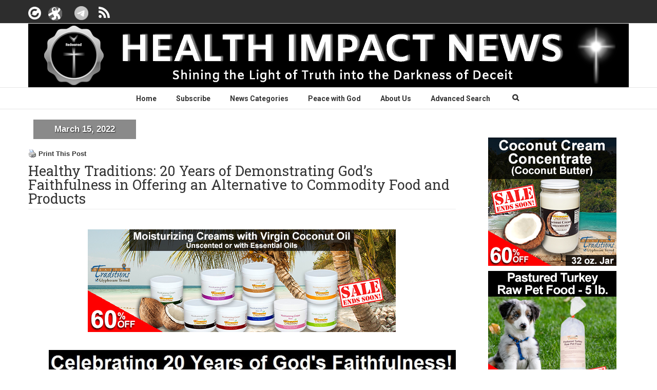

--- FILE ---
content_type: text/html; charset=UTF-8
request_url: https://healthimpactnews.com/2022/healthy-traditions-20-years-of-demonstrating-gods-faithfulness-in-offering-an-alternative-to-commodity-food-and-products/
body_size: 64701
content:
<script>
function makeSTURLHTTP() {
  var domElements = document.querySelectorAll(".no-break [st_url]");
  if(domElements && domElements.length > 0) {
    var publishedTime = getMeta('article:published_time');  
    for (var i= 0; i < domElements.length; i++) { 
      var url = domElements[i].getAttribute("st_url");
      var compareDate = new Date('2019-08-01').toISOString();
      if(publishedTime <= compareDate){
        domElements[i].setAttribute("st_url", url.replace("https", "http"));
      }
    }
  } else { setTimeout(makeSTURLHTTP, 100); }
}
function getMeta(metaName) {
  const metas = document.getElementsByTagName('meta');
  for (let i = 0; i < metas.length; i++) {
    if (metas[i].getAttribute('property') === metaName) {
      return metas[i].getAttribute('content');
    }
  }
  return '';
}
makeSTURLHTTP();

</script>
<!DOCTYPE html>
<html xmlns="https://www.w3.org/1999/xhtml" dir="ltr" lang="en-US" prefix="og: https://ogp.me/ns#">
<head>
	<meta http-equiv="X-UA-Compatible" content="IE=edge,chrome=1" />

	<meta http-equiv="Content-Type" content="text/html; charset=utf-8"/>
    
        <meta name="viewport" content="width=device-width, user-scalable=no">
		<meta name="google-site-verification" content="E1hOOfeC1Z3e0nZ9e_QHiA5P1SDDRaG8AYk1VYuWjWc" />

	

	
	<!--[if lte IE 8]>
	<script type="text/javascript" src="https://healthimpactnews.com/wp-content/themes/Avada/js/html5shiv.js"></script>
	<![endif]-->

	
		<meta name="viewport" content="width=device-width, initial-scale=1, maximum-scale=1" />
	
		<link rel="shortcut icon" href="/wp-content/uploads/sites/2/2021/07/cropped-HIN-logo-seal-2.jpg" type="image/x-icon" />
	
		<!-- For iPhone -->
	<link rel="apple-touch-icon-precomposed" href="/wp-content/uploads/sites/2/2021/07/cropped-HIN-logo-seal-2.jpg">
	
		<!-- For iPhone 4 Retina display -->
	<link rel="apple-touch-icon-precomposed" sizes="114x114" href="/wp-content/uploads/sites/2/2021/07/cropped-HIN-logo-seal-2.jpg">
	
		<!-- For iPad -->
	<link rel="apple-touch-icon-precomposed" sizes="72x72" href="/wp-content/uploads/sites/2/2021/07/cropped-HIN-logo-seal-2.jpg">
	
		<!-- For iPad Retina display -->
	<link rel="apple-touch-icon-precomposed" sizes="144x144" href="/wp-content/uploads/sites/2/2021/07/cropped-HIN-logo-seal-2.jpg">
	
		<style>img:is([sizes="auto" i], [sizes^="auto," i]) { contain-intrinsic-size: 3000px 1500px }</style>
	
		<!-- All in One SEO 4.8.7 - aioseo.com -->
		<title>Healthy Traditions: 20 Years of Demonstrating God’s Faithfulness in Offering an Alternative to Commodity Food and Products</title>
	<meta name="description" content="20 years ago this month, in March of 2002, Tropical Traditions was born in the United States as an ecommerce company selling Virgin Coconut Oil and other products imported from the Philippines. We were the first ones to bring a &quot;Virgin Coconut Oil&quot; edible oil into the U.S. market at the time, and people thought we were insane, because coconut oil had been demonized in the United States for decades, simply because it is the one edible oil that has the largest percentage of saturated fat, which until this day, the U.S. Government health agencies want you to believe is a dangerous fat that leads to heart disease. Instead, USDA dietary recommendations for edible oils promote polyunsaturated oils, derived mainly from corn and soybeans. I had been living in the Philippines for 4 years by that time, and living in a rural area on a mountain, I was observing first hand just how wrong this dietary oil advice was. The older generation in our community, all consumed freshly made coconut oil from their own coconuts, and they were far healthier than the younger generations who mainly consumed store-bought commodity foods and shunned coconut oil because of the teaching in the United States on saturated fats. I did my own research, and I found out that the scientific literature on the medium chain fatty acids in coconut oil was contradictory to USDA dietary advice that demonized coconut oil. So we learned how to make it by hand from the older generation living in our community, and began using it as our own main dietary oil in our diet. The positive change in our own health was very noticeable, and as I dug deeper into the literature about dietary oils, I soon learned that U.S. dietary advice was highly political, and designed to protect the main subsidized cash crops in the United States, like corn and soybeans. The dietary oils extracted from corn and soybeans, commonly known as &quot;vegetable oil&quot; today, is the #1 dietary oil consumed in the United States, and yet the technology to extract oil from these crops has only been around since World War II, and these polyunsaturated oils were not part of the human food chain prior to that. I decided then that I would only consume dietary fats and oils that had been in the human food chain for thousands of years nourishing populations, and would stay clear of the modern edible oils that technology had produced and that were not traditionally part of the food chain. So Tropical Traditions was born in March of 2002, and today we have expanded our product line to more than just tropical foods imported from the Philippines. But our philosophy has not changed. We are all about &quot;traditional&quot; means of producing food, and today the company has been renamed to &quot;Healthy Traditions.&quot; Little did I know back in 2002 that I was embarking on a journey that would lead me straight into the lion&#039;s den, where my enemies would try to destroy me. So as I document in this article these past 20 years, this is not only a testimony of one American company, it is also a testimony of God&#039;s faithfulness, and an example of what he can accomplish through his children when they take him at his word, and understand that our calling in this life is a life of persecution as we stand for the Truth. Persecution and suffering are the norm, and not the exception, for those who stand on the Truth." />
	<meta name="robots" content="max-image-preview:large" />
	<meta name="author" content="Brian-Admin"/>
	<meta name="keywords" content="coconut oil,healthy traditions,coconut health,headline" />
	<link rel="canonical" href="https://healthimpactnews.com/2022/healthy-traditions-20-years-of-demonstrating-gods-faithfulness-in-offering-an-alternative-to-commodity-food-and-products/" />
	<meta name="generator" content="All in One SEO (AIOSEO) 4.8.7" />
		<meta property="og:locale" content="en_US" />
		<meta property="og:site_name" content="Health Impact News" />
		<meta property="og:type" content="article" />
		<meta property="og:title" content="Healthy Traditions: 20 Years of Demonstrating God’s Faithfulness in Offering an Alternative to Commodity Food and Products" />
		<meta property="og:description" content="20 years ago this month, in March of 2002, Tropical Traditions was born in the United States as an ecommerce company selling Virgin Coconut Oil and other products imported from the Philippines. We were the first ones to bring a &quot;Virgin Coconut Oil&quot; edible oil into the U.S. market at the time, and people thought we were insane, because coconut oil had been demonized in the United States for decades, simply because it is the one edible oil that has the largest percentage of saturated fat, which until this day, the U.S. Government health agencies want you to believe is a dangerous fat that leads to heart disease. Instead, USDA dietary recommendations for edible oils promote polyunsaturated oils, derived mainly from corn and soybeans. I had been living in the Philippines for 4 years by that time, and living in a rural area on a mountain, I was observing first hand just how wrong this dietary oil advice was. The older generation in our community, all consumed freshly made coconut oil from their own coconuts, and they were far healthier than the younger generations who mainly consumed store-bought commodity foods and shunned coconut oil because of the teaching in the United States on saturated fats. I did my own research, and I found out that the scientific literature on the medium chain fatty acids in coconut oil was contradictory to USDA dietary advice that demonized coconut oil. So we learned how to make it by hand from the older generation living in our community, and began using it as our own main dietary oil in our diet. The positive change in our own health was very noticeable, and as I dug deeper into the literature about dietary oils, I soon learned that U.S. dietary advice was highly political, and designed to protect the main subsidized cash crops in the United States, like corn and soybeans. The dietary oils extracted from corn and soybeans, commonly known as &quot;vegetable oil&quot; today, is the #1 dietary oil consumed in the United States, and yet the technology to extract oil from these crops has only been around since World War II, and these polyunsaturated oils were not part of the human food chain prior to that. I decided then that I would only consume dietary fats and oils that had been in the human food chain for thousands of years nourishing populations, and would stay clear of the modern edible oils that technology had produced and that were not traditionally part of the food chain. So Tropical Traditions was born in March of 2002, and today we have expanded our product line to more than just tropical foods imported from the Philippines. But our philosophy has not changed. We are all about &quot;traditional&quot; means of producing food, and today the company has been renamed to &quot;Healthy Traditions.&quot; Little did I know back in 2002 that I was embarking on a journey that would lead me straight into the lion&#039;s den, where my enemies would try to destroy me. So as I document in this article these past 20 years, this is not only a testimony of one American company, it is also a testimony of God&#039;s faithfulness, and an example of what he can accomplish through his children when they take him at his word, and understand that our calling in this life is a life of persecution as we stand for the Truth. Persecution and suffering are the norm, and not the exception, for those who stand on the Truth." />
		<meta property="og:url" content="https://healthimpactnews.com/2022/healthy-traditions-20-years-of-demonstrating-gods-faithfulness-in-offering-an-alternative-to-commodity-food-and-products/" />
		<meta property="fb:app_id" content="368859113264585" />
		<meta property="og:image" content="https://healthimpactnews.com/wp-content/uploads/sites/2/2022/03/Healthy-Traditions-20-year-Anniversary.jpg" />
		<meta property="og:image:secure_url" content="https://healthimpactnews.com/wp-content/uploads/sites/2/2022/03/Healthy-Traditions-20-year-Anniversary.jpg" />
		<meta property="og:image:width" content="897" />
		<meta property="og:image:height" content="518" />
		<meta property="article:published_time" content="2022-03-15T23:57:32+00:00" />
		<meta property="article:modified_time" content="2022-03-18T00:48:59+00:00" />
		<meta name="twitter:card" content="summary" />
		<meta name="twitter:title" content="Healthy Traditions: 20 Years of Demonstrating God’s Faithfulness in Offering an Alternative to Commodity Food and Products" />
		<meta name="twitter:description" content="20 years ago this month, in March of 2002, Tropical Traditions was born in the United States as an ecommerce company selling Virgin Coconut Oil and other products imported from the Philippines. We were the first ones to bring a &quot;Virgin Coconut Oil&quot; edible oil into the U.S. market at the time, and people thought we were insane, because coconut oil had been demonized in the United States for decades, simply because it is the one edible oil that has the largest percentage of saturated fat, which until this day, the U.S. Government health agencies want you to believe is a dangerous fat that leads to heart disease. Instead, USDA dietary recommendations for edible oils promote polyunsaturated oils, derived mainly from corn and soybeans. I had been living in the Philippines for 4 years by that time, and living in a rural area on a mountain, I was observing first hand just how wrong this dietary oil advice was. The older generation in our community, all consumed freshly made coconut oil from their own coconuts, and they were far healthier than the younger generations who mainly consumed store-bought commodity foods and shunned coconut oil because of the teaching in the United States on saturated fats. I did my own research, and I found out that the scientific literature on the medium chain fatty acids in coconut oil was contradictory to USDA dietary advice that demonized coconut oil. So we learned how to make it by hand from the older generation living in our community, and began using it as our own main dietary oil in our diet. The positive change in our own health was very noticeable, and as I dug deeper into the literature about dietary oils, I soon learned that U.S. dietary advice was highly political, and designed to protect the main subsidized cash crops in the United States, like corn and soybeans. The dietary oils extracted from corn and soybeans, commonly known as &quot;vegetable oil&quot; today, is the #1 dietary oil consumed in the United States, and yet the technology to extract oil from these crops has only been around since World War II, and these polyunsaturated oils were not part of the human food chain prior to that. I decided then that I would only consume dietary fats and oils that had been in the human food chain for thousands of years nourishing populations, and would stay clear of the modern edible oils that technology had produced and that were not traditionally part of the food chain. So Tropical Traditions was born in March of 2002, and today we have expanded our product line to more than just tropical foods imported from the Philippines. But our philosophy has not changed. We are all about &quot;traditional&quot; means of producing food, and today the company has been renamed to &quot;Healthy Traditions.&quot; Little did I know back in 2002 that I was embarking on a journey that would lead me straight into the lion&#039;s den, where my enemies would try to destroy me. So as I document in this article these past 20 years, this is not only a testimony of one American company, it is also a testimony of God&#039;s faithfulness, and an example of what he can accomplish through his children when they take him at his word, and understand that our calling in this life is a life of persecution as we stand for the Truth. Persecution and suffering are the norm, and not the exception, for those who stand on the Truth." />
		<meta name="twitter:image" content="https://healthimpactnews.com/wp-content/uploads/sites/2/2022/03/Healthy-Traditions-20-year-Anniversary.jpg" />
		<script type="application/ld+json" class="aioseo-schema">
			{"@context":"https:\/\/schema.org","@graph":[{"@type":"Article","@id":"https:\/\/healthimpactnews.com\/2022\/healthy-traditions-20-years-of-demonstrating-gods-faithfulness-in-offering-an-alternative-to-commodity-food-and-products\/#article","name":"Healthy Traditions: 20 Years of Demonstrating God\u2019s Faithfulness in Offering an Alternative to Commodity Food and Products","headline":"Healthy Traditions: 20 Years of Demonstrating God&#8217;s Faithfulness in Offering an Alternative to Commodity Food and Products","author":{"@id":"https:\/\/healthimpactnews.com\/author\/brian\/#author"},"publisher":{"@id":"https:\/\/healthimpactnews.com\/#organization"},"image":{"@type":"ImageObject","url":"\/wp-content\/uploads\/sites\/2\/2022\/03\/Healthy-Traditions-20-year-Anniversary.jpg","width":897,"height":518},"datePublished":"2022-03-15T18:57:32-07:00","dateModified":"2022-03-17T19:48:59-07:00","inLanguage":"en-US","commentCount":9,"mainEntityOfPage":{"@id":"https:\/\/healthimpactnews.com\/2022\/healthy-traditions-20-years-of-demonstrating-gods-faithfulness-in-offering-an-alternative-to-commodity-food-and-products\/#webpage"},"isPartOf":{"@id":"https:\/\/healthimpactnews.com\/2022\/healthy-traditions-20-years-of-demonstrating-gods-faithfulness-in-offering-an-alternative-to-commodity-food-and-products\/#webpage"},"articleSection":"Coconut Health, Headline, coconut oil, Healthy Traditions"},{"@type":"BreadcrumbList","@id":"https:\/\/healthimpactnews.com\/2022\/healthy-traditions-20-years-of-demonstrating-gods-faithfulness-in-offering-an-alternative-to-commodity-food-and-products\/#breadcrumblist","itemListElement":[{"@type":"ListItem","@id":"https:\/\/healthimpactnews.com#listItem","position":1,"name":"Home","item":"https:\/\/healthimpactnews.com","nextItem":{"@type":"ListItem","@id":"https:\/\/healthimpactnews.com\/category\/coconut-health\/#listItem","name":"Coconut Health"}},{"@type":"ListItem","@id":"https:\/\/healthimpactnews.com\/category\/coconut-health\/#listItem","position":2,"name":"Coconut Health","item":"https:\/\/healthimpactnews.com\/category\/coconut-health\/","nextItem":{"@type":"ListItem","@id":"https:\/\/healthimpactnews.com\/2022\/healthy-traditions-20-years-of-demonstrating-gods-faithfulness-in-offering-an-alternative-to-commodity-food-and-products\/#listItem","name":"Healthy Traditions: 20 Years of Demonstrating God&#8217;s Faithfulness in Offering an Alternative to Commodity Food and Products"},"previousItem":{"@type":"ListItem","@id":"https:\/\/healthimpactnews.com#listItem","name":"Home"}},{"@type":"ListItem","@id":"https:\/\/healthimpactnews.com\/2022\/healthy-traditions-20-years-of-demonstrating-gods-faithfulness-in-offering-an-alternative-to-commodity-food-and-products\/#listItem","position":3,"name":"Healthy Traditions: 20 Years of Demonstrating God&#8217;s Faithfulness in Offering an Alternative to Commodity Food and Products","previousItem":{"@type":"ListItem","@id":"https:\/\/healthimpactnews.com\/category\/coconut-health\/#listItem","name":"Coconut Health"}}]},{"@type":"Organization","@id":"https:\/\/healthimpactnews.com\/#organization","name":"Health Impact News","url":"https:\/\/healthimpactnews.com\/"},{"@type":"Person","@id":"https:\/\/healthimpactnews.com\/author\/brian\/#author","url":"https:\/\/healthimpactnews.com\/author\/brian\/","name":"Brian-Admin","image":{"@type":"ImageObject","@id":"https:\/\/healthimpactnews.com\/2022\/healthy-traditions-20-years-of-demonstrating-gods-faithfulness-in-offering-an-alternative-to-commodity-food-and-products\/#authorImage","url":"https:\/\/secure.gravatar.com\/avatar\/cbf2535af1cc12e4ce39dc0b58c5ca5323aa334e602687695f582a6cab1d06ae?s=96&d=mm&r=g","width":96,"height":96,"caption":"Brian-Admin"}},{"@type":"WebPage","@id":"https:\/\/healthimpactnews.com\/2022\/healthy-traditions-20-years-of-demonstrating-gods-faithfulness-in-offering-an-alternative-to-commodity-food-and-products\/#webpage","url":"https:\/\/healthimpactnews.com\/2022\/healthy-traditions-20-years-of-demonstrating-gods-faithfulness-in-offering-an-alternative-to-commodity-food-and-products\/","name":"Healthy Traditions: 20 Years of Demonstrating God\u2019s Faithfulness in Offering an Alternative to Commodity Food and Products","description":"20 years ago this month, in March of 2002, Tropical Traditions was born in the United States as an ecommerce company selling Virgin Coconut Oil and other products imported from the Philippines. We were the first ones to bring a \"Virgin Coconut Oil\" edible oil into the U.S. market at the time, and people thought we were insane, because coconut oil had been demonized in the United States for decades, simply because it is the one edible oil that has the largest percentage of saturated fat, which until this day, the U.S. Government health agencies want you to believe is a dangerous fat that leads to heart disease. Instead, USDA dietary recommendations for edible oils promote polyunsaturated oils, derived mainly from corn and soybeans. I had been living in the Philippines for 4 years by that time, and living in a rural area on a mountain, I was observing first hand just how wrong this dietary oil advice was. The older generation in our community, all consumed freshly made coconut oil from their own coconuts, and they were far healthier than the younger generations who mainly consumed store-bought commodity foods and shunned coconut oil because of the teaching in the United States on saturated fats. I did my own research, and I found out that the scientific literature on the medium chain fatty acids in coconut oil was contradictory to USDA dietary advice that demonized coconut oil. So we learned how to make it by hand from the older generation living in our community, and began using it as our own main dietary oil in our diet. The positive change in our own health was very noticeable, and as I dug deeper into the literature about dietary oils, I soon learned that U.S. dietary advice was highly political, and designed to protect the main subsidized cash crops in the United States, like corn and soybeans. The dietary oils extracted from corn and soybeans, commonly known as \"vegetable oil\" today, is the #1 dietary oil consumed in the United States, and yet the technology to extract oil from these crops has only been around since World War II, and these polyunsaturated oils were not part of the human food chain prior to that. I decided then that I would only consume dietary fats and oils that had been in the human food chain for thousands of years nourishing populations, and would stay clear of the modern edible oils that technology had produced and that were not traditionally part of the food chain. So Tropical Traditions was born in March of 2002, and today we have expanded our product line to more than just tropical foods imported from the Philippines. But our philosophy has not changed. We are all about \"traditional\" means of producing food, and today the company has been renamed to \"Healthy Traditions.\" Little did I know back in 2002 that I was embarking on a journey that would lead me straight into the lion's den, where my enemies would try to destroy me. So as I document in this article these past 20 years, this is not only a testimony of one American company, it is also a testimony of God's faithfulness, and an example of what he can accomplish through his children when they take him at his word, and understand that our calling in this life is a life of persecution as we stand for the Truth. Persecution and suffering are the norm, and not the exception, for those who stand on the Truth.","inLanguage":"en-US","isPartOf":{"@id":"https:\/\/healthimpactnews.com\/#website"},"breadcrumb":{"@id":"https:\/\/healthimpactnews.com\/2022\/healthy-traditions-20-years-of-demonstrating-gods-faithfulness-in-offering-an-alternative-to-commodity-food-and-products\/#breadcrumblist"},"author":{"@id":"https:\/\/healthimpactnews.com\/author\/brian\/#author"},"creator":{"@id":"https:\/\/healthimpactnews.com\/author\/brian\/#author"},"image":{"@type":"ImageObject","url":"\/wp-content\/uploads\/sites\/2\/2022\/03\/Healthy-Traditions-20-year-Anniversary.jpg","@id":"https:\/\/healthimpactnews.com\/2022\/healthy-traditions-20-years-of-demonstrating-gods-faithfulness-in-offering-an-alternative-to-commodity-food-and-products\/#mainImage","width":897,"height":518},"primaryImageOfPage":{"@id":"https:\/\/healthimpactnews.com\/2022\/healthy-traditions-20-years-of-demonstrating-gods-faithfulness-in-offering-an-alternative-to-commodity-food-and-products\/#mainImage"},"datePublished":"2022-03-15T18:57:32-07:00","dateModified":"2022-03-17T19:48:59-07:00"},{"@type":"WebSite","@id":"https:\/\/healthimpactnews.com\/#website","url":"https:\/\/healthimpactnews.com\/","name":"Health Impact News","inLanguage":"en-US","publisher":{"@id":"https:\/\/healthimpactnews.com\/#organization"}}]}
		</script>
		<!-- All in One SEO -->


            <script data-no-defer="1" data-ezscrex="false" data-cfasync="false" data-pagespeed-no-defer data-cookieconsent="ignore">
                var ctPublicFunctions = {"_ajax_nonce":"a08a815c19","_rest_nonce":"5ac185eff9","_ajax_url":"\/wp-admin\/admin-ajax.php","_rest_url":"https:\/\/healthimpactnews.com\/wp-json\/","data__cookies_type":"none","data__ajax_type":"rest","data__bot_detector_enabled":"0","data__frontend_data_log_enabled":1,"cookiePrefix":"","wprocket_detected":false,"host_url":"healthimpactnews.com","text__ee_click_to_select":"Click to select the whole data","text__ee_original_email":"The complete one is","text__ee_got_it":"Got it","text__ee_blocked":"Blocked","text__ee_cannot_connect":"Cannot connect","text__ee_cannot_decode":"Can not decode email. Unknown reason","text__ee_email_decoder":"CleanTalk email decoder","text__ee_wait_for_decoding":"The magic is on the way!","text__ee_decoding_process":"Please wait a few seconds while we decode the contact data."}
            </script>
        
            <script data-no-defer="1" data-ezscrex="false" data-cfasync="false" data-pagespeed-no-defer data-cookieconsent="ignore">
                var ctPublic = {"_ajax_nonce":"a08a815c19","settings__forms__check_internal":"0","settings__forms__check_external":"0","settings__forms__force_protection":"0","settings__forms__search_test":"1","settings__data__bot_detector_enabled":"0","settings__sfw__anti_crawler":0,"blog_home":"https:\/\/healthimpactnews.com\/","pixel__setting":"3","pixel__enabled":false,"pixel__url":"https:\/\/moderate9-v4.cleantalk.org\/pixel\/32ae2326031894ebb205abd834951adf.gif","data__email_check_before_post":"1","data__email_check_exist_post":"0","data__cookies_type":"none","data__key_is_ok":true,"data__visible_fields_required":true,"wl_brandname":"Anti-Spam by CleanTalk","wl_brandname_short":"CleanTalk","ct_checkjs_key":2073709274,"emailEncoderPassKey":"b317fc893d400cfb0ba7b905e8f7fa1e","bot_detector_forms_excluded":"W10=","advancedCacheExists":false,"varnishCacheExists":false,"wc_ajax_add_to_cart":false}
            </script>
        <link rel='dns-prefetch' href='//cdn.jsdelivr.net' />
<link rel='dns-prefetch' href='//stats.wp.com' />
<link rel='dns-prefetch' href='//jetpack.wordpress.com' />
<link rel='dns-prefetch' href='//s0.wp.com' />
<link rel='dns-prefetch' href='//public-api.wordpress.com' />
<link rel='dns-prefetch' href='//0.gravatar.com' />
<link rel='dns-prefetch' href='//1.gravatar.com' />
<link rel='dns-prefetch' href='//2.gravatar.com' />
<link rel='preconnect' href='//i0.wp.com' />
<link rel='preconnect' href='//c0.wp.com' />
<link rel="alternate" type="application/rss+xml" title="Health Impact News &raquo; Feed" href="https://healthimpactnews.com/feed/" />
<link rel="alternate" type="application/rss+xml" title="Health Impact News &raquo; Comments Feed" href="https://healthimpactnews.com/comments/feed/" />
<link rel="alternate" type="application/rss+xml" title="Health Impact News &raquo; Healthy Traditions: 20 Years of Demonstrating God&#8217;s Faithfulness in Offering an Alternative to Commodity Food and Products Comments Feed" href="https://healthimpactnews.com/2022/healthy-traditions-20-years-of-demonstrating-gods-faithfulness-in-offering-an-alternative-to-commodity-food-and-products/feed/" />
<script type="text/javascript">
/* <![CDATA[ */
window._wpemojiSettings = {"baseUrl":"https:\/\/s.w.org\/images\/core\/emoji\/16.0.1\/72x72\/","ext":".png","svgUrl":"https:\/\/s.w.org\/images\/core\/emoji\/16.0.1\/svg\/","svgExt":".svg","source":{"concatemoji":"\/wp-includes\/js\/wp-emoji-release.min.js?ver=6.8.2"}};
/*! This file is auto-generated */
!function(s,n){var o,i,e;function c(e){try{var t={supportTests:e,timestamp:(new Date).valueOf()};sessionStorage.setItem(o,JSON.stringify(t))}catch(e){}}function p(e,t,n){e.clearRect(0,0,e.canvas.width,e.canvas.height),e.fillText(t,0,0);var t=new Uint32Array(e.getImageData(0,0,e.canvas.width,e.canvas.height).data),a=(e.clearRect(0,0,e.canvas.width,e.canvas.height),e.fillText(n,0,0),new Uint32Array(e.getImageData(0,0,e.canvas.width,e.canvas.height).data));return t.every(function(e,t){return e===a[t]})}function u(e,t){e.clearRect(0,0,e.canvas.width,e.canvas.height),e.fillText(t,0,0);for(var n=e.getImageData(16,16,1,1),a=0;a<n.data.length;a++)if(0!==n.data[a])return!1;return!0}function f(e,t,n,a){switch(t){case"flag":return n(e,"\ud83c\udff3\ufe0f\u200d\u26a7\ufe0f","\ud83c\udff3\ufe0f\u200b\u26a7\ufe0f")?!1:!n(e,"\ud83c\udde8\ud83c\uddf6","\ud83c\udde8\u200b\ud83c\uddf6")&&!n(e,"\ud83c\udff4\udb40\udc67\udb40\udc62\udb40\udc65\udb40\udc6e\udb40\udc67\udb40\udc7f","\ud83c\udff4\u200b\udb40\udc67\u200b\udb40\udc62\u200b\udb40\udc65\u200b\udb40\udc6e\u200b\udb40\udc67\u200b\udb40\udc7f");case"emoji":return!a(e,"\ud83e\udedf")}return!1}function g(e,t,n,a){var r="undefined"!=typeof WorkerGlobalScope&&self instanceof WorkerGlobalScope?new OffscreenCanvas(300,150):s.createElement("canvas"),o=r.getContext("2d",{willReadFrequently:!0}),i=(o.textBaseline="top",o.font="600 32px Arial",{});return e.forEach(function(e){i[e]=t(o,e,n,a)}),i}function t(e){var t=s.createElement("script");t.src=e,t.defer=!0,s.head.appendChild(t)}"undefined"!=typeof Promise&&(o="wpEmojiSettingsSupports",i=["flag","emoji"],n.supports={everything:!0,everythingExceptFlag:!0},e=new Promise(function(e){s.addEventListener("DOMContentLoaded",e,{once:!0})}),new Promise(function(t){var n=function(){try{var e=JSON.parse(sessionStorage.getItem(o));if("object"==typeof e&&"number"==typeof e.timestamp&&(new Date).valueOf()<e.timestamp+604800&&"object"==typeof e.supportTests)return e.supportTests}catch(e){}return null}();if(!n){if("undefined"!=typeof Worker&&"undefined"!=typeof OffscreenCanvas&&"undefined"!=typeof URL&&URL.createObjectURL&&"undefined"!=typeof Blob)try{var e="postMessage("+g.toString()+"("+[JSON.stringify(i),f.toString(),p.toString(),u.toString()].join(",")+"));",a=new Blob([e],{type:"text/javascript"}),r=new Worker(URL.createObjectURL(a),{name:"wpTestEmojiSupports"});return void(r.onmessage=function(e){c(n=e.data),r.terminate(),t(n)})}catch(e){}c(n=g(i,f,p,u))}t(n)}).then(function(e){for(var t in e)n.supports[t]=e[t],n.supports.everything=n.supports.everything&&n.supports[t],"flag"!==t&&(n.supports.everythingExceptFlag=n.supports.everythingExceptFlag&&n.supports[t]);n.supports.everythingExceptFlag=n.supports.everythingExceptFlag&&!n.supports.flag,n.DOMReady=!1,n.readyCallback=function(){n.DOMReady=!0}}).then(function(){return e}).then(function(){var e;n.supports.everything||(n.readyCallback(),(e=n.source||{}).concatemoji?t(e.concatemoji):e.wpemoji&&e.twemoji&&(t(e.twemoji),t(e.wpemoji)))}))}((window,document),window._wpemojiSettings);
/* ]]> */
</script>
<style id='wp-emoji-styles-inline-css' type='text/css'>

	img.wp-smiley, img.emoji {
		display: inline !important;
		border: none !important;
		box-shadow: none !important;
		height: 1em !important;
		width: 1em !important;
		margin: 0 0.07em !important;
		vertical-align: -0.1em !important;
		background: none !important;
		padding: 0 !important;
	}
</style>
<link rel='stylesheet' id='wp-block-library-css' href='https://c0.wp.com/c/6.8.2/wp-includes/css/dist/block-library/style.min.css' type='text/css' media='all' />
<style id='classic-theme-styles-inline-css' type='text/css'>
/*! This file is auto-generated */
.wp-block-button__link{color:#fff;background-color:#32373c;border-radius:9999px;box-shadow:none;text-decoration:none;padding:calc(.667em + 2px) calc(1.333em + 2px);font-size:1.125em}.wp-block-file__button{background:#32373c;color:#fff;text-decoration:none}
</style>
<link rel='stylesheet' id='mediaelement-css' href='https://c0.wp.com/c/6.8.2/wp-includes/js/mediaelement/mediaelementplayer-legacy.min.css' type='text/css' media='all' />
<link rel='stylesheet' id='wp-mediaelement-css' href='https://c0.wp.com/c/6.8.2/wp-includes/js/mediaelement/wp-mediaelement.min.css' type='text/css' media='all' />
<style id='jetpack-sharing-buttons-style-inline-css' type='text/css'>
.jetpack-sharing-buttons__services-list{display:flex;flex-direction:row;flex-wrap:wrap;gap:0;list-style-type:none;margin:5px;padding:0}.jetpack-sharing-buttons__services-list.has-small-icon-size{font-size:12px}.jetpack-sharing-buttons__services-list.has-normal-icon-size{font-size:16px}.jetpack-sharing-buttons__services-list.has-large-icon-size{font-size:24px}.jetpack-sharing-buttons__services-list.has-huge-icon-size{font-size:36px}@media print{.jetpack-sharing-buttons__services-list{display:none!important}}.editor-styles-wrapper .wp-block-jetpack-sharing-buttons{gap:0;padding-inline-start:0}ul.jetpack-sharing-buttons__services-list.has-background{padding:1.25em 2.375em}
</style>
<style id='global-styles-inline-css' type='text/css'>
:root{--wp--preset--aspect-ratio--square: 1;--wp--preset--aspect-ratio--4-3: 4/3;--wp--preset--aspect-ratio--3-4: 3/4;--wp--preset--aspect-ratio--3-2: 3/2;--wp--preset--aspect-ratio--2-3: 2/3;--wp--preset--aspect-ratio--16-9: 16/9;--wp--preset--aspect-ratio--9-16: 9/16;--wp--preset--color--black: #000000;--wp--preset--color--cyan-bluish-gray: #abb8c3;--wp--preset--color--white: #ffffff;--wp--preset--color--pale-pink: #f78da7;--wp--preset--color--vivid-red: #cf2e2e;--wp--preset--color--luminous-vivid-orange: #ff6900;--wp--preset--color--luminous-vivid-amber: #fcb900;--wp--preset--color--light-green-cyan: #7bdcb5;--wp--preset--color--vivid-green-cyan: #00d084;--wp--preset--color--pale-cyan-blue: #8ed1fc;--wp--preset--color--vivid-cyan-blue: #0693e3;--wp--preset--color--vivid-purple: #9b51e0;--wp--preset--gradient--vivid-cyan-blue-to-vivid-purple: linear-gradient(135deg,rgba(6,147,227,1) 0%,rgb(155,81,224) 100%);--wp--preset--gradient--light-green-cyan-to-vivid-green-cyan: linear-gradient(135deg,rgb(122,220,180) 0%,rgb(0,208,130) 100%);--wp--preset--gradient--luminous-vivid-amber-to-luminous-vivid-orange: linear-gradient(135deg,rgba(252,185,0,1) 0%,rgba(255,105,0,1) 100%);--wp--preset--gradient--luminous-vivid-orange-to-vivid-red: linear-gradient(135deg,rgba(255,105,0,1) 0%,rgb(207,46,46) 100%);--wp--preset--gradient--very-light-gray-to-cyan-bluish-gray: linear-gradient(135deg,rgb(238,238,238) 0%,rgb(169,184,195) 100%);--wp--preset--gradient--cool-to-warm-spectrum: linear-gradient(135deg,rgb(74,234,220) 0%,rgb(151,120,209) 20%,rgb(207,42,186) 40%,rgb(238,44,130) 60%,rgb(251,105,98) 80%,rgb(254,248,76) 100%);--wp--preset--gradient--blush-light-purple: linear-gradient(135deg,rgb(255,206,236) 0%,rgb(152,150,240) 100%);--wp--preset--gradient--blush-bordeaux: linear-gradient(135deg,rgb(254,205,165) 0%,rgb(254,45,45) 50%,rgb(107,0,62) 100%);--wp--preset--gradient--luminous-dusk: linear-gradient(135deg,rgb(255,203,112) 0%,rgb(199,81,192) 50%,rgb(65,88,208) 100%);--wp--preset--gradient--pale-ocean: linear-gradient(135deg,rgb(255,245,203) 0%,rgb(182,227,212) 50%,rgb(51,167,181) 100%);--wp--preset--gradient--electric-grass: linear-gradient(135deg,rgb(202,248,128) 0%,rgb(113,206,126) 100%);--wp--preset--gradient--midnight: linear-gradient(135deg,rgb(2,3,129) 0%,rgb(40,116,252) 100%);--wp--preset--font-size--small: 13px;--wp--preset--font-size--medium: 20px;--wp--preset--font-size--large: 36px;--wp--preset--font-size--x-large: 42px;--wp--preset--spacing--20: 0.44rem;--wp--preset--spacing--30: 0.67rem;--wp--preset--spacing--40: 1rem;--wp--preset--spacing--50: 1.5rem;--wp--preset--spacing--60: 2.25rem;--wp--preset--spacing--70: 3.38rem;--wp--preset--spacing--80: 5.06rem;--wp--preset--shadow--natural: 6px 6px 9px rgba(0, 0, 0, 0.2);--wp--preset--shadow--deep: 12px 12px 50px rgba(0, 0, 0, 0.4);--wp--preset--shadow--sharp: 6px 6px 0px rgba(0, 0, 0, 0.2);--wp--preset--shadow--outlined: 6px 6px 0px -3px rgba(255, 255, 255, 1), 6px 6px rgba(0, 0, 0, 1);--wp--preset--shadow--crisp: 6px 6px 0px rgba(0, 0, 0, 1);}:where(.is-layout-flex){gap: 0.5em;}:where(.is-layout-grid){gap: 0.5em;}body .is-layout-flex{display: flex;}.is-layout-flex{flex-wrap: wrap;align-items: center;}.is-layout-flex > :is(*, div){margin: 0;}body .is-layout-grid{display: grid;}.is-layout-grid > :is(*, div){margin: 0;}:where(.wp-block-columns.is-layout-flex){gap: 2em;}:where(.wp-block-columns.is-layout-grid){gap: 2em;}:where(.wp-block-post-template.is-layout-flex){gap: 1.25em;}:where(.wp-block-post-template.is-layout-grid){gap: 1.25em;}.has-black-color{color: var(--wp--preset--color--black) !important;}.has-cyan-bluish-gray-color{color: var(--wp--preset--color--cyan-bluish-gray) !important;}.has-white-color{color: var(--wp--preset--color--white) !important;}.has-pale-pink-color{color: var(--wp--preset--color--pale-pink) !important;}.has-vivid-red-color{color: var(--wp--preset--color--vivid-red) !important;}.has-luminous-vivid-orange-color{color: var(--wp--preset--color--luminous-vivid-orange) !important;}.has-luminous-vivid-amber-color{color: var(--wp--preset--color--luminous-vivid-amber) !important;}.has-light-green-cyan-color{color: var(--wp--preset--color--light-green-cyan) !important;}.has-vivid-green-cyan-color{color: var(--wp--preset--color--vivid-green-cyan) !important;}.has-pale-cyan-blue-color{color: var(--wp--preset--color--pale-cyan-blue) !important;}.has-vivid-cyan-blue-color{color: var(--wp--preset--color--vivid-cyan-blue) !important;}.has-vivid-purple-color{color: var(--wp--preset--color--vivid-purple) !important;}.has-black-background-color{background-color: var(--wp--preset--color--black) !important;}.has-cyan-bluish-gray-background-color{background-color: var(--wp--preset--color--cyan-bluish-gray) !important;}.has-white-background-color{background-color: var(--wp--preset--color--white) !important;}.has-pale-pink-background-color{background-color: var(--wp--preset--color--pale-pink) !important;}.has-vivid-red-background-color{background-color: var(--wp--preset--color--vivid-red) !important;}.has-luminous-vivid-orange-background-color{background-color: var(--wp--preset--color--luminous-vivid-orange) !important;}.has-luminous-vivid-amber-background-color{background-color: var(--wp--preset--color--luminous-vivid-amber) !important;}.has-light-green-cyan-background-color{background-color: var(--wp--preset--color--light-green-cyan) !important;}.has-vivid-green-cyan-background-color{background-color: var(--wp--preset--color--vivid-green-cyan) !important;}.has-pale-cyan-blue-background-color{background-color: var(--wp--preset--color--pale-cyan-blue) !important;}.has-vivid-cyan-blue-background-color{background-color: var(--wp--preset--color--vivid-cyan-blue) !important;}.has-vivid-purple-background-color{background-color: var(--wp--preset--color--vivid-purple) !important;}.has-black-border-color{border-color: var(--wp--preset--color--black) !important;}.has-cyan-bluish-gray-border-color{border-color: var(--wp--preset--color--cyan-bluish-gray) !important;}.has-white-border-color{border-color: var(--wp--preset--color--white) !important;}.has-pale-pink-border-color{border-color: var(--wp--preset--color--pale-pink) !important;}.has-vivid-red-border-color{border-color: var(--wp--preset--color--vivid-red) !important;}.has-luminous-vivid-orange-border-color{border-color: var(--wp--preset--color--luminous-vivid-orange) !important;}.has-luminous-vivid-amber-border-color{border-color: var(--wp--preset--color--luminous-vivid-amber) !important;}.has-light-green-cyan-border-color{border-color: var(--wp--preset--color--light-green-cyan) !important;}.has-vivid-green-cyan-border-color{border-color: var(--wp--preset--color--vivid-green-cyan) !important;}.has-pale-cyan-blue-border-color{border-color: var(--wp--preset--color--pale-cyan-blue) !important;}.has-vivid-cyan-blue-border-color{border-color: var(--wp--preset--color--vivid-cyan-blue) !important;}.has-vivid-purple-border-color{border-color: var(--wp--preset--color--vivid-purple) !important;}.has-vivid-cyan-blue-to-vivid-purple-gradient-background{background: var(--wp--preset--gradient--vivid-cyan-blue-to-vivid-purple) !important;}.has-light-green-cyan-to-vivid-green-cyan-gradient-background{background: var(--wp--preset--gradient--light-green-cyan-to-vivid-green-cyan) !important;}.has-luminous-vivid-amber-to-luminous-vivid-orange-gradient-background{background: var(--wp--preset--gradient--luminous-vivid-amber-to-luminous-vivid-orange) !important;}.has-luminous-vivid-orange-to-vivid-red-gradient-background{background: var(--wp--preset--gradient--luminous-vivid-orange-to-vivid-red) !important;}.has-very-light-gray-to-cyan-bluish-gray-gradient-background{background: var(--wp--preset--gradient--very-light-gray-to-cyan-bluish-gray) !important;}.has-cool-to-warm-spectrum-gradient-background{background: var(--wp--preset--gradient--cool-to-warm-spectrum) !important;}.has-blush-light-purple-gradient-background{background: var(--wp--preset--gradient--blush-light-purple) !important;}.has-blush-bordeaux-gradient-background{background: var(--wp--preset--gradient--blush-bordeaux) !important;}.has-luminous-dusk-gradient-background{background: var(--wp--preset--gradient--luminous-dusk) !important;}.has-pale-ocean-gradient-background{background: var(--wp--preset--gradient--pale-ocean) !important;}.has-electric-grass-gradient-background{background: var(--wp--preset--gradient--electric-grass) !important;}.has-midnight-gradient-background{background: var(--wp--preset--gradient--midnight) !important;}.has-small-font-size{font-size: var(--wp--preset--font-size--small) !important;}.has-medium-font-size{font-size: var(--wp--preset--font-size--medium) !important;}.has-large-font-size{font-size: var(--wp--preset--font-size--large) !important;}.has-x-large-font-size{font-size: var(--wp--preset--font-size--x-large) !important;}
:where(.wp-block-post-template.is-layout-flex){gap: 1.25em;}:where(.wp-block-post-template.is-layout-grid){gap: 1.25em;}
:where(.wp-block-columns.is-layout-flex){gap: 2em;}:where(.wp-block-columns.is-layout-grid){gap: 2em;}
:root :where(.wp-block-pullquote){font-size: 1.5em;line-height: 1.6;}
</style>
<link rel='stylesheet' id='cleantalk-public-css-css' href='/wp-content/plugins/cleantalk-spam-protect/css/cleantalk-public.min.css?ver=6.68_1763619130' type='text/css' media='all' />
<link rel='stylesheet' id='cleantalk-email-decoder-css-css' href='/wp-content/plugins/cleantalk-spam-protect/css/cleantalk-email-decoder.min.css?ver=6.68_1763619130' type='text/css' media='all' />
<link rel='stylesheet' id='contact-form-7-css' href='/wp-content/plugins/contact-form-7/includes/css/styles.css?ver=6.1.1' type='text/css' media='all' />
<link rel='stylesheet' id='mpl-publisher-css' href='/wp-content/plugins/mpl-publisher/assets/css/mpl-widget.css?ver=6.8.2' type='text/css' media='all' />
<link rel='stylesheet' id='likebtn_style-css' href='/wp-content/plugins/likebtn-like-button/public/css/style.css?ver=6.8.2' type='text/css' media='all' />
<link rel='stylesheet' id='avada-stylesheet-css' href='/wp-content/themes/Avada/style.css?ver=4.3.4' type='text/css' media='all' />
<link rel='stylesheet' id='avada-child-stylesheet-css' href='/wp-content/themes/Avada-Child-Theme/style.css?ver=4.3.26' type='text/css' media='all' />
<link rel='stylesheet' id='jquery-fancybox-css-css' href='/wp-content/themes/Avada-Child-Theme/js/source/jquery.fancybox.css?ver=6.8.2' type='text/css' media='all' />
<link rel='stylesheet' id='subscribe-oempro-css-css' href='/wp-content/themes/Avada-Child-Theme/css/style-oem.css' type='text/css' media='all' />
<!--[if lte IE 9]>
<link rel='stylesheet' id='avada-shortcodes-css' href='/wp-content/themes/Avada/shortcodes.css?ver=6.8.2' type='text/css' media='all' />
<![endif]-->
<link rel='stylesheet' id='avada-animations-css' href='/wp-content/themes/Avada/css/animations.css?ver=6.8.2' type='text/css' media='all' />
<!--[if lte IE 8]>
<link rel='stylesheet' id='avada-IE8-css' href='/wp-content/themes/Avada/css/ie8.css?ver=6.8.2' type='text/css' media='all' />
<![endif]-->
<!--[if IE]>
<link rel='stylesheet' id='avada-IE-css' href='/wp-content/themes/Avada/css/ie.css?ver=6.8.2' type='text/css' media='all' />
<![endif]-->
<link rel='stylesheet' id='avada-media-css' href='/wp-content/themes/Avada/css/media.css?ver=6.8.2' type='text/css' media='all' />
<link rel='stylesheet' id='elasticpress-facets-css' href='/wp-content/plugins/elasticpress/dist/css/facets-styles.css?ver=5797fb4036fc4007a87a' type='text/css' media='all' />
<link rel='stylesheet' id='select2-css-css' href='https://cdn.jsdelivr.net/npm/select2@4.1.0-rc.0/dist/css/select2.min.css?ver=6.8.2' type='text/css' media='all' />
<link rel='stylesheet' id='video-js-css' href='/wp-content/plugins/video-embed-thumbnail-generator/video-js/video-js.min.css?ver=7.11.4' type='text/css' media='all' />
<link rel='stylesheet' id='video-js-kg-skin-css' href='/wp-content/plugins/video-embed-thumbnail-generator/video-js/kg-video-js-skin.css?ver=4.10.3' type='text/css' media='all' />
<link rel='stylesheet' id='kgvid_video_styles-css' href='/wp-content/plugins/video-embed-thumbnail-generator/src/public/css/videopack-styles.css?ver=4.10.3' type='text/css' media='all' />
<script type="text/javascript" src="https://c0.wp.com/c/6.8.2/wp-includes/js/jquery/jquery.min.js" id="jquery-core-js"></script>
<script type="text/javascript" src="https://c0.wp.com/c/6.8.2/wp-includes/js/jquery/jquery-migrate.min.js" id="jquery-migrate-js"></script>
<script type="text/javascript" src="/wp-content/themes/Avada-Child-Theme/js/ajaxComments.js?ver=6.8.2" id="ajaxcomments-js"></script>
<script type="text/javascript" src="/wp-content/plugins/cleantalk-spam-protect/js/apbct-public-bundle_gathering.min.js?ver=6.68_1763619130" id="apbct-public-bundle_gathering.min-js-js"></script>
<script type="text/javascript" id="likebtn_frontend-js-extra">
/* <![CDATA[ */
var likebtn_eh_data = {"ajaxurl":"https:\/\/healthimpactnews.com\/wp-admin\/admin-ajax.php","security":"57e6759699"};
/* ]]> */
</script>
<script type="text/javascript" src="/wp-content/plugins/likebtn-like-button/public/js/frontend.js?ver=6.8.2" id="likebtn_frontend-js"></script>
<script type="text/javascript" src="/wp-content/themes/Avada-Child-Theme/js/main-oem.js?ver=6.8.2" id="subscribe-oempro-js-js"></script>
<script type="text/javascript" src="/wp-content/themes/Avada-Child-Theme/js/header-custom-script.js" id="header-custom-script-js"></script>
<link rel="https://api.w.org/" href="https://healthimpactnews.com/wp-json/" /><link rel="alternate" title="JSON" type="application/json" href="https://healthimpactnews.com/wp-json/wp/v2/posts/76320" /><link rel="EditURI" type="application/rsd+xml" title="RSD" href="https://healthimpactnews.com/xmlrpc.php?rsd" />
<meta name="generator" content="WordPress 6.8.2" />
<link rel='shortlink' href='https://healthimpactnews.com/?p=76320' />
<link rel="alternate" title="oEmbed (JSON)" type="application/json+oembed" href="https://healthimpactnews.com/wp-json/oembed/1.0/embed?url=https%3A%2F%2Fhealthimpactnews.com%2F2022%2Fhealthy-traditions-20-years-of-demonstrating-gods-faithfulness-in-offering-an-alternative-to-commodity-food-and-products%2F" />
<link rel="alternate" title="oEmbed (XML)" type="text/xml+oembed" href="https://healthimpactnews.com/wp-json/oembed/1.0/embed?url=https%3A%2F%2Fhealthimpactnews.com%2F2022%2Fhealthy-traditions-20-years-of-demonstrating-gods-faithfulness-in-offering-an-alternative-to-commodity-food-and-products%2F&#038;format=xml" />
 <style type="text/css">div#smooth_slider_1 {
box-shadow: 0 15px 7px -6px #ddd;
border-radius: 20px;
margin-bottom: 33px;
}
.smooth_slider .smooth_sliderb .smooth_slideri img {
height: auto !important;
width: auto !important;
}

.smooth_sliderb h2 {
margin-top: 10px !important;
}

.smooth_slider {
padding: 0px !important;
}

.smooth_slider h2 {
line-height: 1em !important;
}

div#smooth_slider_1_nav {
margin-left: auto;
margin-right: auto;
display: block;
float: none;
width: 100%;
}

a.smooth_slider_nnav {
border-radius: 10px;
}

.sldr_title {
background: #444;
padding: 5px 5px 5px 12px;
color: white;
}

img.large.smooth_slider_thumbnail.smoothLeft {
max-width: 50%;
padding: 10px;
border-right: solid 2px #eee;
}

@media only screen 
and (max-width : 450px) {

div#smooth_slider_1 {
height: 360px !important;
}

img.large.smooth_slider_thumbnail.smoothNone {
	max-width: 50%;
	padding: 10px;
	border-right: solid 2px #eee;
	float: left !important;
max-height:230px !important;
}
img.large.smooth_slider_thumbnail.smoothLeft {
	max-width: 50%;
	padding: 10px;
	border-right: solid 2px #eee;
	float:left !important;
	max-height:230px !important;
}
.smooth_slider h2 a {
text-decoration: none !important;
font-size: .68em !important;
line-height: 19px !important;
margin: -10px 0px 7px 0px !important;
display: block;
}

.smooth_slider span {
font-size: 1em !important;
clear: both !important;
}
}
.smooth_slider .sldr_title{
	border-top-left-radius: 15px;
	border-top-right-radius: 15px;
}</style>
<script language="javascript" type="text/javascript">
			 var style = document.createElement("style");
			 style.type = "text/css";
			 style.id = "antiClickjack";
			 if ("cssText" in style){
			   style.cssText = "body{display:none !important;}";
			 }else{
			   style.innerHTML = "body{display:none !important;}";
			}
			document.getElementsByTagName("head")[0].appendChild(style);

			if (top.document.domain === document.domain) {
			 var antiClickjack = document.getElementById("antiClickjack");
			 antiClickjack.parentNode.removeChild(antiClickjack);
			} else {
			 top.location = self.location;
			}
		  </script><meta name="original-source" content="https://healthimpactnews.com/2022/healthy-traditions-20-years-of-demonstrating-gods-faithfulness-in-offering-an-alternative-to-commodity-food-and-products/">
<!-- Health Impact News Secure Analytics -->
<script type="text/javascript">
  var _paq = window._paq = window._paq || [];
  /* tracker methods like "setCustomDimension" should be called before "trackPageView" */
  _paq.push(['trackPageView']);
  _paq.push(['enableLinkTracking']);
  (function() {
    var u="https://analytics.sophiamedia.com/";
    _paq.push(['setTrackerUrl', u+'matomo.php']);
    _paq.push(['setSiteId', '4']);
    var d=document, g=d.createElement('script'), s=d.getElementsByTagName('script')[0];
    g.type='text/javascript'; g.async=true; g.src=u+'matomo.js'; s.parentNode.insertBefore(g,s);
  })();
</script>
<!-- End Matomo Code -->
<!-- API ShareTracker Email Widget URL Fetching Mechanism -->
<script type="text/javascript">
 (function() {
	 window.addEventListener('message', function(e) {
       if(e.origin && e.origin === "https://api.sharetrackr.com" && e.data && e.data === "send_url_information"){
		// Get the sent data
		var url = window.location.href;
		e.source.postMessage(url, '*');		
	}
  });
})();
</script>
<!-- End API ShareTracker Email Widget URL Fetching Mechanism Code --><script type="text/javascript">jQuery(document).ready(function(e){function i(t){args=l(e(t).html());var n=new Object;n.checking=false;n.previousY=-1;n.open_trigger=f(args,"open-trigger","");n.close_trigger=f(args,"close-trigger","");n.timed_popup_delay=f(args,"timed-popup-delay",-1);n.enable_exit_intent=f(args,"enable-exit-intent-popup",false);n.enable_scroll=f(args,"enable-scroll-popup",false);n.scroll_percent=f(args,"scroll-percent",-1);n.scroll_trigger=f(args,"scroll-trigger","");n.popup_selector=f(args,"popup-selector","");n.popup_class=f(args,"popup-class","");n.cookie_duration=f(args,"cookie-duration",0);n.cookie_name=f(args,"cookie-name","");n.priority=f(args,"priority",0);return n}function s(e){if(false===r||r<e.priority){p(e);d(e.cookie_name,e.cookie_duration)}}function o(e){if(e.checking&&(false===r||r<e.priority)){p(e);d(e.cookie_name,e.cookie_duration)}e.checking=false}function u(t){if(false===r||r<t.priority){var n=e(window).scrollTop()+e(window).height(),i=e(document).height();if(t.scroll_percent>=0){if(n>i*t.scroll_percent/100){p(t)}}if(t.scroll_trigger){e(t.scroll_trigger).each(function(i,s){if(false===r||r<t.priority){var o=e(s).offset().top;if(o<n){p(t)}}})}}}function a(){var n=[];e(t).each(function(t){var r=i(this),o=v(r.cookie_name),a=e.isFunction(e.fn.on);if(o===null){if(r.timed_popup_delay>=0){setTimeout(function(){s(r)},r.timed_popup_delay*1e3)}if(r.enable_exit_intent){e(document).mousemove(function(e){c(e,r)})}if(r.enable_scroll&&(r.scroll_percent>=0||r.scroll_trigger)){if(a){e(window).on("scroll",function(e){u(r)})}else{e(window).bind("scroll",function(e){u(r)})}}}if(r.open_trigger){if(a){e("html").on("touchend click",r.open_trigger,function(e){if(e.target!==this)return;p(r);return false})}else{e(r.open_trigger).bind("touchend click",function(e){if(e.target!==this)return;p(r);return false})}}if(r.close_trigger){if(a){e("html").on("touchend click",r.close_trigger,function(e){if(e.target!==this)return;h(r);})}else{e(r.close_trigger).bind("touchend click",function(e){if(e.target!==this)return;h(r);})}}n.push(r)});e(document).keyup(function(e){return;if(e.keyCode!=27)return;for(var t=0;t<n.length;t++){h(n[t])}return false})}function f(e,t,n){var r=null;if(t in e){r=e[t];if(typeof n=="boolean"){return r=="true"}if(typeof n=="number"){return parseInt(r)}return r}return n}function l(t){var n=e.parseJSON(t),r=null;for(r in n){if("string"===typeof n[r]){n[r]=n[r].replace(/&quot;/g,'"');n[r]=n[r].replace(/&#039;/g,"'");n[r]=n[r].replace(/&lt;/g,"<");n[r]=n[r].replace(/&gt;/g,">");n[r]=n[r].replace(/&/g,"&")}}return n}function c(e,t){if(t.hasOpened)return;t.checking=false;if(e.clientY<t.previousY){var n=e.clientY+(e.clientY-t.previousY);if(n<=10){t.checking=true;setTimeout(function(){o(t)},1)}}t.previousY=e.clientY}function h(t){n=false;if(t.popup_selector&&t.popup_class){e(t.popup_selector).removeClass(t.popup_class)}}function p(t){r=t.priority;if(n)return;n=true;if(t.popup_selector&&t.popup_class){e(t.popup_selector).addClass(t.popup_class)}}function d(e,t){var n="",r=null;if(e){if(t!==0){r=new Date;r.setTime(r.getTime()+t*24*60*60*1e3);n="; expires="+r.toGMTString()}document.cookie=e+"=disable"+n+"; path=/"}}function v(e){if(e){var t=e+"=",n=document.cookie,r=n.indexOf(t);if(r>=0){r+=t.length;endIndex=n.indexOf(";",r);if(endIndex<0)endIndex=n.length;return n.substring(r,endIndex)}}return null}var t=".popupally-configuration",n=false,r=false;a()})</script><style type="text/css">#popup-box-sxzw-1 .clear-sxzw,
#popup-embedded-box-sxzw-1 .clear-sxzw {clear: both; height:0px; width: 100%;}
#popup-box-sxzw-1.popupally-overlay-sxzw-1 {width:100%;height:100%;overflow:hidden;position:fixed;bottom:0;right:0;display:none;background-color:rgba(80,80,80,0.5);}
#popup-box-sxzw-1.popupally-opened-sxzw-1 {display:block !important;z-index:9999;}

#popup-box-sxzw-1 .popupally-outer-sxzw-1{
position:absolute;
top:20%;
left:50%;
width:650px;
background-color:#fefefe;
margin-left:-325px;
-webkit-box-shadow: 0 10px 25px rgba(0,0,0,0.5);
-moz-box-shadow: 0 10px 25px rgba(0,0,0,0.5);
box-shadow: 0 10px 25px rgba(0,0,0,0.5);
-webkit-border-radius: 4px;
-moz-border-radius: 4px;
border-radius: 4px;
}
#popup-embedded-box-sxzw-1.popupally-outer-embedded-sxzw-1 {
width:450px;
background-color:#fefefe;
margin:0 auto;
clear:both;
}
#popup-box-sxzw-1 .popupally-inner-sxzw-1, #popup-embedded-box-sxzw-1 .popupally-inner-sxzw-1{overflow:visible;height:auto;padding:20px;}
#popup-box-sxzw-1 .popupally-inner-sxzw-1 .content-sxzw,
#popup-embedded-box-sxzw-1 .popupally-inner-sxzw-1 .content-sxzw{
vertical-align: middle;
width:100%;
box-sizing:border-box;
-moz-box-sizing:border-box;
}
#popup-box-sxzw-1 .popupally-inner-sxzw-1 .desc-sxzw,
#popup-embedded-box-sxzw-1 .popupally-inner-sxzw-1 .desc-sxzw{
font-family: "Palatino Linotype", "Book Antiqua", Palatino, serif;
font-size: 28px;
line-height: 30px;
font-weight: bold;
margin: 0 0 10px 0;
color:#444444;
display: block;
box-sizing:border-box;
-moz-box-sizing:border-box;
cursor: pointer;
}
#popup-box-sxzw-1 .popupally-inner-sxzw-1 .popupally-center-sxzw .content-sxzw input[type="text"].field-sxzw,
#popup-embedded-box-sxzw-1 .popupally-inner-sxzw-1 .popupally-center-sxzw .content-sxzw input[type="text"].field-sxzw{
display:block;
padding:15px 12px;
margin:0 auto 10px auto;
width:100%;
font-family: Arial, Helvetica, sans-serif;
font-size: 13px;
line-height: 21px;
border: 1px solid #d4d3d3;
background: #f6f6f6;
-webkit-box-shadow: 0 1px 0 rgba(255,255,255,0.67),inset 0 1px 3px rgba(5,5,5,0.13);
-moz-box-shadow: 0 1px 0 rgba(255,255,255,0.67),inset 0 1px 3px rgba(5,5,5,0.13);
box-shadow: 0 1px 0 rgba(255,255,255,0.67),inset 0 1px 3px rgba(5,5,5,0.13);
-webkit-border-radius: 3px;
-moz-border-radius: 3px;
border-radius: 3px;
box-sizing:border-box;
-moz-box-sizing:border-box;
height:auto;
}
#popup-box-sxzw-1 .popupally-inner-sxzw-1 .popupally-center-sxzw .content-sxzw input[type="submit"].submit-sxzw,
#popup-embedded-box-sxzw-1 .popupally-inner-sxzw-1 .popupally-center-sxzw .content-sxzw input[type="submit"].submit-sxzw{
font-family: Arial, Helvetica, sans-serif;
font-size: 22px;
line-height:27px;
background-color:#00c98d;
border-style: solid;
border-width: 1pt;
border-color:#C0C0C0;
-webkit-box-sizing: border-box;
-moz-box-sizing: border-box;
box-sizing: border-box;
color:#ffffff;
text-shadow: 0 0.1em 0.3em rgba(0,0,0,0.3);
cursor: pointer;
-webkit-border-radius: 3pt;
-moz-border-radius: 3pt;
border-radius: 3pt;
width:100%;
padding:15px 0;
margin: 10px auto;
box-sizing:border-box;
-moz-box-sizing:border-box;
height:auto;
background-image:none;
}
#popup-box-sxzw-1 .popupally-inner-sxzw-1 .popupally-center-sxzw .content-sxzw input[type="submit"].submit-sxzw:hover,
#popup-embedded-box-sxzw-1 .popupally-inner-sxzw-1 .popupally-center-sxzw .content-sxzw input[type="submit"].submit-sxzw:hover{
background-color:#00c98d;
color:#ffffff;
background-image:none;
}
#popup-box-sxzw-1 .popupally-inner-sxzw-1 .privacy-sxzw,
#popup-embedded-box-sxzw-1 .popupally-inner-sxzw-1 .privacy-sxzw{
font-family: "Palatino Linotype", "Book Antiqua", Palatino, serif;
font-size:14px;
line-height:14px;
color:#444444;
display: block;
margin:10px 0;
padding:0;
box-sizing:border-box;
-moz-box-sizing:border-box;
}
#popup-box-sxzw-1 .popupally-outer-sxzw-1 .popupally-close-sxzw{
background-image:url('https://healthimpactnews.com/wp-content/plugins/popupally-new/resource/frontend/img/fancy_close.png');
background-size:cover;
display: block;
position: absolute;
top: -12px;
right: -12px;
width: 30px;
height: 30px;
color: white;
cursor: pointer;
}
#popup-box-sxzw-1 .popupally-inner-sxzw-1 .logo-row-sxzw,
#popup-embedded-box-sxzw-1 .popupally-inner-sxzw-1 .logo-row-sxzw{
margin: 20px 0;
display: block;
}
#popup-box-sxzw-1 .popupally-inner-sxzw-1 .logo-img-sxzw,
#popup-embedded-box-sxzw-1 .popupally-inner-sxzw-1 .logo-img-sxzw{
height: 120px;
margin: 0 20px 0 0;
float: left;
display: block;
}

#popup-box-sxzw-1 .popupally-inner-sxzw-1 .logo-text-sxzw,
#popup-embedded-box-sxzw-1 .popupally-inner-sxzw-1 .logo-text-sxzw{
height: auto;
width: 100%;
vertical-align: top;
text-align: left;
font-family: "Palatino Linotype", "Book Antiqua", Palatino, serif;
font-size: 24px;
line-height: 28px;
color:#444444;
margin:0;
padding:0;
box-sizing:border-box;
-moz-box-sizing:border-box;
}
@media (max-width: 768px) {
    #popup-box-sxzw-1 .popupally-outer-sxzw-1{width:480px;margin-left:-240px;}
    #popup-embedded-box-sxzw-1.popupally-outer-embedded-sxzw-1{width:480px;}
    #popup-box-sxzw-1 .popupally-inner-sxzw-1 .desc-sxzw, #popup-embedded-box-sxzw-1 .popupally-inner-sxzw-1 .desc-sxzw{font-size:24px;line-height:26px;}
    #popup-box-sxzw-1 .popupally-inner-sxzw-1 .popupally-center-sxzw .content-sxzw input[type="text"].field-sxzw, #popup-embedded-box-sxzw-1 .popupally-inner-sxzw-1 .popupally-center-sxzw .content-sxzw input[type="text"].field-sxzw {padding:10px 10px;font-size: 12px;line-height: 18px;margin-bottom:7px;}
    #popup-box-sxzw-1 .popupally-inner-sxzw-1 .popupally-center-sxzw .content-sxzw input[type="submit"].submit-sxzw, #popup-embedded-box-sxzw-1 .popupally-inner-sxzw-1 .popupally-center-sxzw .content-sxzw input[type="submit"].submit-sxzw {font-size: 18px;padding:10px 0;margin-top:8px;margin-bottom:8px;}
    #popup-box-sxzw-1 .popupally-inner-sxzw-1 .privacy-sxzw, #popup-embedded-box-sxzw-1 .popupally-inner-sxzw-1 .privacy-sxzw{font-size:10px;line-height:10px;}
    #popup-box-sxzw-1 .popupally-inner-sxzw-1 .logo-row-sxzw, #popup-embedded-box-sxzw-1 .popupally-inner-sxzw-1 .logo-row-sxzw {margin:15px 0;}
    #popup-box-sxzw-1 .popupally-inner-sxzw-1 .logo-img-sxzw, #popup-embedded-box-sxzw-1 .popupally-inner-sxzw-1 .logo-img-sxzw {height:80px;margin:0 15px 0 0;}
    #popup-box-sxzw-1 .popupally-inner-sxzw-1 .logo-text-sxzw, #popup-embedded-box-sxzw-1 .popupally-inner-sxzw-1 .logo-text-sxzw {font-size:20px;line-height:22px;}
}
@media (max-width: 520px) {
    #popup-box-sxzw-1 .popupally-outer-sxzw-1{width:300px;margin-left:-150px;}
    #popup-embedded-box-sxzw-1.popupally-outer-embedded-sxzw-1{width:300px;}
    #popup-box-sxzw-1 .popupally-inner-sxzw-1 .desc-sxzw, #popup-embedded-box-sxzw-1 .popupally-inner-sxzw-1 .desc-sxzw{font-size:18px;line-height:20px;}
    #popup-box-sxzw-1 .popupally-inner-sxzw-1 .popupally-center-sxzw .content-sxzw input[type="text"].field-sxzw, #popup-embedded-box-sxzw-1 .popupally-inner-sxzw-1 .popupally-center-sxzw .content-sxzw input[type="text"].field-sxzw {padding:10px 6px;font-size: 10px;line-height: 14px;margin-bottom:5px;}
    #popup-box-sxzw-1 .popupally-inner-sxzw-1 .popupally-center-sxzw .content-sxzw input[type="submit"].submit-sxzw, #popup-embedded-box-sxzw-1 .popupally-inner-sxzw-1 .popupally-center-sxzw .content-sxzw input[type="submit"].submit-sxzw {font-size: 16px;padding:8px 0;margin-top:4px;margin-bottom:4px;}
    #popup-box-sxzw-1 .popupally-inner-sxzw-1 .privacy-sxzw, #popup-embedded-box-sxzw-1 .popupally-inner-sxzw-1 .privacy-sxzw{font-size:8px;line-height:8px;}
    #popup-box-sxzw-1 .popupally-inner-sxzw-1 .logo-row-sxzw, #popup-embedded-box-sxzw-1 .popupally-inner-sxzw-1 .logo-row-sxzw {margin:10px 0;}
    #popup-box-sxzw-1 .popupally-inner-sxzw-1 .logo-img-sxzw, #popup-embedded-box-sxzw-1 .popupally-inner-sxzw-1 .logo-img-sxzw {height:60px;margin:0 10px 0 0;}
    #popup-box-sxzw-1 .popupally-inner-sxzw-1 .logo-text-sxzw, #popup-embedded-box-sxzw-1 .popupally-inner-sxzw-1 .logo-text-sxzw {font-size:12px;line-height:14px;}
}
#popup-box-sxzw-1 #octsmartsubscribe-popup #emailAddress{
        margin-top:5%;
	margin-left:5%;
        height: 25px;
    font-size : 13px;
}
#octsmartsubscribe-popup .submit-pop{
    cursor:pointer;
    border: none;
    height: 55px;
    margin-left: 29%;
    margin-top: 5%;
}
#octsmartsubscribe-popup .submithin{
    background: url(//healthimpactnews.com/wp-content/themes/Avada-Child-Theme/images/oem-button.png) no-repeat;
}
#octsmartsubscribe-popup .submitvi{
    background: url(//vaccineimpact.com/wp-content/themes/vaccine-child/images/oem-button.png) no-repeat;
}
#octsmartsubscribe-popup .submitmk{
    background: url(//medicalkidnap.com/wp-content/themes/medicalkidnap-child/images/oem-button.png) no-repeat;
}
#octsmartsubscribe-popup .submitch{
    background: url(/wp-content/themes/coconuthealth-child/images/oem-button.png) no-repeat;
}
#octsmartsubscribe-popup .submitc4h{
    background: url(/wp-content/themes/created4health-child/images/oem-button.png) no-repeat;
}

.hidden{
        display:none;
}
#popup-box-sxzw-1 .octsmartsubscribe-popup{
    width: 95% !important;
    padding-top: 110px !important;
}
#popup-box-sxzw-1 #successmessage{
        color: red;
        margin-left: 5%;
        margin-top: 5%;
}

#popup-box-sxzw-1 #octsmartsubscribe-popup .oemFormSubscribeDup{
    clear: none !important;
    margin-top: 0px !important;
}
#choosehin{
    line-height:30px;
    font-size: 13px;
}
#listOptionshin{
    height: 25px;
    font-size: 13px;
margin-left:5%;
}
#popup-box-sxzw-1 .teaserimage img{
	height : 210px !important;
	margin-bottom: 20px;
}
#popup-box-sxzw-1 .popup-arrow-mk{
	padding-top: 10px !important;
	height: 100px;
	background-size: 100% 70%;
}
#popup-box-sxzw-1 .popup-arrow-other{
	padding-top: 10px !important;
	height: 100px;
	background-size: 100% 90%;
}
#popup-box-sxzw-1 #octsmartsubscribe-popup p{
	    margin-top: 20px;
}
#popup-box-sxzw-1 #octsmartsubscribe-popup{
	background-image: none !important;
}
#popup-box-sxzw-1 .email-privacy{
    margin-left : 0% !important;
}
#email-privacy .span-privacy{
	margin-left: 3%;
}
@media (max-width: 520px) {
 	.oemFormSubscribeDup p{
		text-align: center;
		margin-left: 0% !important;
	}	
	#octsmartsubscribe-popup .submit-pop{
		margin-left: 15% !important;
	}
	#email-privacy  .span-privacy{
		margin-left: 0%;
	}
	
}
@media (max-width: 800px) {
	.teaserimage img{
		width: initial !important;
	}
	.teaserimage{
		    text-align: center;
	}
}
.oemFormSubscribeDup p a{
	font-weight: normal !important;
	text-decoration: underline;
	color: inherit;
}</style>	<style>img#wpstats{display:none}</style>
		<link rel="icon" href="/wp-content/uploads/sites/2/2021/07/cropped-HIN-logo-seal-2-32x32.jpg" sizes="32x32" />
<link rel="icon" href="/wp-content/uploads/sites/2/2021/07/cropped-HIN-logo-seal-2-192x192.jpg" sizes="192x192" />
<link rel="apple-touch-icon" href="/wp-content/uploads/sites/2/2021/07/cropped-HIN-logo-seal-2-180x180.jpg" />
<meta name="msapplication-TileImage" content="/wp-content/uploads/sites/2/2021/07/cropped-HIN-logo-seal-2-270x270.jpg" />
		<style type="text/css" id="wp-custom-css">
			.grecaptcha-badge {
visibility: hidden;
}
/* smooth slider background bug fix */
.smooth_slider .smooth_slideri {
background-color: white!important;
}
		</style>
			

	
	<!--[if lte IE 8]>
	<script type="text/javascript">
	jQuery(document).ready(function() {
	var imgs, i, w;
	var imgs = document.getElementsByTagName( 'img' );
	for( i = 0; i < imgs.length; i++ ) {
	    w = imgs[i].getAttribute( 'width' );
	    imgs[i].removeAttribute( 'width' );
	    imgs[i].removeAttribute( 'height' );
	}
	});
	</script>
	
	<script src="https://healthimpactnews.com/wp-content/themes/Avada/js/excanvas.js"></script>
	
	<![endif]-->
	
	<!--[if lte IE 9]>
	<script type="text/javascript">
	jQuery(document).ready(function() {
	
	// Combine inline styles for body tag
	jQuery('body').each( function() {	
		var combined_styles = '<style>';

		jQuery( this ).find( 'style' ).each( function() {
			combined_styles += jQuery(this).html();
			jQuery(this).remove();
		});

		combined_styles += '</style>';

		jQuery( this ).prepend( combined_styles );
	});
	});
	</script>
	<![endif]-->
    
	<script type="text/javascript">
	/*@cc_on
		@if (@_jscript_version == 10)
	    	document.write('<style type="text/css">.search input,#searchform input {padding-left:10px;} .avada-select-parent .avada-select-arrow,.select-arrow{height:33px;background-color:#ffffff;}.search input{padding-left:5px;}header .tagline{margin-top:3px;}.star-rating span:before {letter-spacing: 0;}.avada-select-parent .avada-select-arrow,.gravity-select-parent .select-arrow,.wpcf7-select-parent .select-arrow,.select-arrow{background: #fff;}.star-rating{width: 5.2em;}.star-rating span:before {letter-spacing: 0.1em;}</style>');
		@end
	@*/

	var doc = document.documentElement;
	doc.setAttribute('data-useragent', navigator.userAgent);
	</script>

	<style type="text/css">
		Avada_3.5.3{color:green;}
	
	
		html, body { background-color:#ffffff; }
		
	
	
	/*IE11 hack */
	@media screen and (-ms-high-contrast: active), (-ms-high-contrast: none) {
		.avada-select-parent .avada-select-arrow,.select-arrow, 
		.wpcf7-select-parent .select-arrow{height:33px;line-height:33px;}
		.gravity-select-parent .select-arrow{height:24px;line-height:24px;}
		
		#wrapper .gf_browser_ie.gform_wrapper .button,
		#wrapper .gf_browser_ie.gform_wrapper .gform_footer input.button{ padding: 0 20px; }
	}

	a:hover, .tooltip-shortcode{
	color:#000000;
}
#nav ul .current_page_item a, #nav ul .current-menu-item a, #nav ul > .current-menu-parent a,
#sticky-nav ul .current_page_item a, #sticky-nav ul .current-menu-item a, #sticky-nav ul > .current-menu-parent a,
.footer-area ul li a:hover,
.footer-area .tab-holder .news-list li .post-holder a:hover,
#slidingbar-area ul li a:hover,
.portfolio-tabs li.active a, .faq-tabs li.active a,
.project-content .project-info .project-info-box a:hover,
#main .post h2 a:hover,
#main .about-author .title a:hover,
span.dropcap,.footer-area a:hover,#slidingbar-area a:hover,.copyright a:hover,
#sidebar .widget_categories li a:hover,
#sidebar .widget li a:hover,
#nav ul a:hover, #sticky-nav ul a:hover,
.date-and-formats .format-box i,
h5.toggle:hover a,
.tooltip-shortcode,.content-box-percentage,
.woocommerce .address .edit:hover:after,
.my_account_orders .order-actions a:hover:after,
.more a:hover:after,.read-more:hover:after,.entry-read-more a:hover:after,.pagination-prev:hover:before,.pagination-next:hover:after,.bbp-topic-pagination .prev:hover:before,.bbp-topic-pagination .next:hover:after,
.single-navigation a[rel=prev]:hover:before,.single-navigation a[rel=next]:hover:after,
#sidebar .widget_nav_menu li a:hover:before,#sidebar .widget_categories li a:hover:before,
#sidebar .widget .recentcomments:hover:before,#sidebar .widget_recent_entries li a:hover:before,
#sidebar .widget_archive li a:hover:before,#sidebar .widget_pages li a:hover:before,
#sidebar .widget_links li a:hover:before,.side-nav .arrow:hover:after,.woocommerce-tabs .tabs a:hover .arrow:after,
.star-rating:before,.star-rating span:before,.price ins .amount, .avada-order-details .shop_table.order_details tfoot tr:last-child .amount,
.price > .amount,.woocommerce-pagination .prev:hover,.woocommerce-pagination .next:hover,.woocommerce-pagination .prev:hover:before,.woocommerce-pagination .next:hover:after,
.woocommerce-tabs .tabs li.active a,.woocommerce-tabs .tabs li.active a .arrow:after,
#wrapper .cart-checkout a:hover,#wrapper .cart-checkout a:hover:before,#wrapper .header-social .top-menu .cart-checkout a:hover,
.widget_shopping_cart_content .total .amount,.widget_layered_nav li a:hover:before,
.widget_product_categories li a:hover:before,#header-sticky .my-account-link-active:after,#header .my-account-link-active:after,.woocommerce-side-nav li.active a,.woocommerce-side-nav li.active a:after,.my_account_orders .order-number a,.shop_table .product-subtotal .amount,
.cart_totals .order-total .amount,form.checkout .shop_table tfoot .order-total .amount,#final-order-details .mini-order-details tr:last-child .amount,.rtl .more a:hover:before,.rtl .read-more:hover:before,.rtl .entry-read-more a:hover:before,#header-sticky .my-cart-link-active:after,.header-wrapper .my-cart-link-active:after,#wrapper #sidebar .current_page_item > a,#wrapper #sidebar .current-menu-item > a,#wrapper #sidebar .current_page_item > a:before,#wrapper #sidebar .current-menu-item > a:before,#wrapper .footer-area .current_page_item > a,#wrapper .footer-area .current-menu-item > a,#wrapper .footer-area .current_page_item > a:before,#wrapper .footer-area .current-menu-item > a:before,#wrapper #slidingbar-area .current_page_item > a,#wrapper #slidingbar-area .current-menu-item > a,#wrapper #slidingbar-area .current_page_item > a:before,#wrapper #slidingbar-area .current-menu-item > a:before,.side-nav ul > li.current_page_item > a,.side-nav li.current_page_ancestor > a,
.gform_wrapper span.ginput_total,.gform_wrapper span.ginput_product_price,.ginput_shipping_price,
.bbp-topics-front ul.super-sticky a:hover, .bbp-topics ul.super-sticky a:hover, .bbp-topics ul.sticky a:hover, .bbp-forum-content ul.sticky a:hover, .fusion-accordian .panel-title a:hover,#wrapper #jtwt .jtwt_tweet a:hover{
	color:#000000;
}
.fusion-content-boxes .heading-link:hover h2 {
	color:#000000 !important;
}
.fusion-content-boxes .heading-link:hover .icon i, .fusion-accordian .panel-title a:hover .fa-fusion-box {
	background-color: #000000 !important;
	border-color: #000000 !important;
}

#sidebar .image .image-extras .image-extras-content a:hover { color: #333333; }
.star-rating:before,.star-rating span:before {
	color:#000000;
}
.tagcloud a:hover,#slidingbar-area .tagcloud a:hover,.footer-area .tagcloud a:hover{ color: #FFFFFF; text-shadow: none; -moz-text-shadow: none; -webkit-text-shadow: none; }
#nav ul .current_page_item a, #nav ul .current-menu-item a, #nav ul > .current-menu-parent a, #nav ul .current-menu-ancestor a, .navigation li.current-menu-ancestor a
#sticky-nav ul .current_page_item a, #sticky-nav ul .current-menu-item a, #sticky-nav ul > .current-menu-parent a, #sticky-nav li.current-menu-ancestor a
#nav ul ul,#sticky-nav ul ul,
.reading-box,
.portfolio-tabs li.active a, .faq-tabs li.active a,
#wrapper .pyre_tabs .tab-holder .tabs li.active a,
.post-content blockquote,
.progress-bar-content,
.pagination .current,
.bbp-topic-pagination .current,
.pagination a.inactive:hover,
.woocommerce-pagination .page-numbers.current,
.woocommerce-pagination .page-numbers:hover,
#wrapper .fusion-megamenu-wrapper .fusion-megamenu-holder,
#nav ul a:hover,#sticky-nav ul a:hover,.woocommerce-pagination .current,
.tagcloud a:hover,#header-sticky .my-account-link:hover:after,#header .my-account-link:hover:after,body #header-sticky .my-account-link-active:after,body #header .my-account-link-active:after,
#bbpress-forums div.bbp-topic-tags a:hover,
#wrapper .fusion-tabs .nav-tabs > .active > .tab-link:hover, #wrapper .fusion-tabs .nav-tabs > .active > .tab-link:focus,#wrapper .fusion-tabs .nav-tabs > .active > .tab-link,#wrapper .fusion-tabs.vertical-tabs .nav-tabs > li.active > .tab-link{
	border-color:#000000;
}
#wrapper .main-nav-search a:hover {border-top: 3px solid transparent;}
#wrapper .header-v4 .main-nav-search a:hover, #wrapper .header-v5 .main-nav-search a:hover {border-top: 0;}
#nav ul .current-menu-ancestor a,.navigation li.current-menu-ancestor a, #sticky-nav li.current-menu-ancestor a {
	color: #000000;
}
#wrapper .side-nav li.current_page_item a{
	border-right-color:#000000;
}
.rtl #wrapper .side-nav li.current_page_item a{
	border-left-color:#000000;
}
.header-v2 .header-social, .header-v3 .header-social, .header-v4 .header-social,.header-v5 .header-social,.header-v2{
	border-top-color:#000000;
}

.fusion-accordian .panel-title .active .fa-fusion-box,
ul.circle-yes li:before,
.circle-yes ul li:before,
.progress-bar-content,
.pagination .current,
.bbp-topic-pagination .current,
.header-v3 .header-social,.header-v4 .header-social,.header-v5 .header-social,
.date-and-formats .date-box,.table-2 table thead,
.onsale,.woocommerce-pagination .current,
.woocommerce .social-share li a:hover i,
.price_slider_wrapper .ui-slider .ui-slider-range,
.tagcloud a:hover,.cart-loading,
#toTop:hover,
#bbpress-forums div.bbp-topic-tags a:hover,
#wrapper .search-table .search-button input[type="submit"]:hover,
ul.arrow li:before,
p.demo_store,
.avada-myaccount-data .digital-downloads li:before, .avada-thank-you .order_details li:before{
	background-color:#000000;
}
.woocommerce .social-share li a:hover i {
	border-color:#000000;
}
.bbp-topics-front ul.super-sticky, .bbp-topics ul.super-sticky, .bbp-topics ul.sticky, .bbp-forum-content ul.sticky	{
	background-color: #ffffe8;
	opacity: 1;
}


	#header-sticky .my-cart-link:after, #header-sticky a.search-link:after,
	#header .my-cart-link:after, #header a.search-link:after,
	#small-nav .my-cart-link:after, #small-nav a.search-link:after{ border: none; }
.mobile-nav-holder .mobile-selector, 
.mobile-topnav-holder .mobile-selector, 
#mobile-nav {
	background-color: #f9f9f9}
.mobile-nav-holder .mobile-selector, .mobile-topnav-holder .mobile-selector, #mobile-nav, #mobile-nav li a, #mobile-nav li a:hover, .mobile-nav-holder .mobile-selector .selector-down { border-color: #dadada; }
.mobile-nav-holder .mobile-selector .selector-down:before{color:#dadada;}
#mobile-nav li a:hover {
	background-color: #f6f6f6}
.sticky-header #sticky-nav ul li { padding-right: 16px; }
.sticky-header #sticky-nav ul li ul li { padding-right: 0; }



body #header-sticky.sticky-header .sticky-shadow{background:rgba(255, 255, 255, 0.97);}
.no-rgba #header-sticky.sticky-header .sticky-shadow{background:#ffffff; filter: progid: DXImageTransform.Microsoft.Alpha(Opacity=97); opacity: 0.97;}

#header,#small-nav{
	background-color:#ffffff;
}

#main,#wrapper,
.fusion-separator .icon-wrapper, html, body, .bbp-arrow { background-color:#ffffff; }

.footer-area{
	background-color:#363839;
}
#wrapper .footer-area .pyre_tabs .tab-holder .tabs li {
	border-color:#363839;
}

.footer-area{
	border-color:#e9eaee;
}

#footer{
	background-color:#282a2b;
}

#footer{
	border-color:#4b4c4d;
}

.sep-boxed-pricing .panel-heading{
	background-color:#a0ce4e;
	border-color:#a0ce4e;
}
.fusion-pricing-table .panel-body .price .integer-part, .fusion-pricing-table .panel-body .price .decimal-part{
	color:#a0ce4e;
}
.image .image-extras{
	background-image: linear-gradient(top, rgba(71,119,7,1) 0%, rgba(71,147,4,1) 100%);
	background-image: -o-linear-gradient(top, rgba(71,119,7,1) 0%, rgba(71,147,4,1) 100%);
	background-image: -moz-linear-gradient(top, rgba(71,119,7,1) 0%, rgba(71,147,4,1) 100%);
	background-image: -webkit-linear-gradient(top, rgba(71,119,7,1) 0%, rgba(71,147,4,1) 100%);
	background-image: -ms-linear-gradient(top, rgba(71,119,7,1) 0%, rgba(71,147,4,1) 100%);

	background-image: -webkit-gradient(
		linear,
		left top,
		left bottom,
		color-stop(0, rgba(71,119,7,1)),
		color-stop(1, rgba(71,147,4,1))
	);
	filter: progid:DXImageTransform.Microsoft.gradient(startColorstr='#477707', endColorstr='#479304')
			progid: DXImageTransform.Microsoft.Alpha(Opacity=0);
}
.no-cssgradients .image .image-extras{
	background:#477707;
}
.image:hover .image-extras {
	filter: progid:DXImageTransform.Microsoft.gradient(startColorstr='#477707', endColorstr='#479304')
 			progid: DXImageTransform.Microsoft.Alpha(Opacity=100);
 }
.portfolio-one .button,
#main .comment-submit,
#reviews input#submit,
.comment-form input[type="submit"],
.wpcf7-form input[type="submit"],.wpcf7-submit,
.bbp-submit-wrapper button,
.button-default,
.button.default,
.price_slider_amount button,
.gform_wrapper .gform_button,
.woocommerce .single_add_to_cart_button,
.woocommerce .shipping-calculator-form .button,
.woocommerce form.checkout #place_order,
.woocommerce .checkout_coupon .button,
.woocommerce .login .button,
.woocommerce .register .button,
.woocommerce .avada-order-details .order-again .button,
.woocommerce .avada-order-details .order-again .button{
	background: #D1E990;
	color: #6e9a1f;
	
		
	background-image: -webkit-gradient( linear, left bottom, left top, from( #AAD75B ), to( #D1E990 ) );
	background-image: -webkit-linear-gradient( bottom,#AAD75B, #D1E990 );
	background-image:    -moz-linear-gradient( bottom, #AAD75B, #D1E990 );
	background-image:      -o-linear-gradient( bottom, #AAD75B, #D1E990 );
	background-image: linear-gradient( to top,#AAD75B, #D1E990 );	

	filter: progid:DXImageTransform.Microsoft.gradient(startColorstr='#D1E990', endColorstr='#AAD75B');
		
	-webkit-transition: all .2s;
	-moz-transition: all .2s;
	-ms-transition: all .2s;	
	-o-transition: all .2s;
	transition: all .2s;	
}
.no-cssgradients .portfolio-one .button,
.no-cssgradients #main .comment-submit,
.no-cssgradients #reviews input#submit,
.no-cssgradients .comment-form input[type="submit"],
.no-cssgradients .wpcf7-form input[type="submit"],
.no-cssgradients .wpcf7-submit,
.no-cssgradients .bbp-submit-wrapper button,
.no-cssgradients .button-default,
.no-cssgradients .button.default,
.no-cssgradients .price_slider_amount button,
.no-cssgradients .gform_wrapper .gform_button,
.no-cssgradients .woocommerce .single_add_to_cart_button,
.no-cssgradients .woocommerce .shipping-calculator-form .button,
.no-cssgradients .woocommerce form.checkout #place_order,
.no-cssgradients .woocommerce .checkout_coupon .button,
.no-cssgradients .woocommerce .login .button,
.no-cssgradients .woocommerce .register .button,
.no-cssgradients .woocommerce .avada-order-details .order-again .button{
	background:#D1E990;
}
.portfolio-one .button:hover,
#main .comment-submit:hover,
#reviews input#submit:hover,
.comment-form input[type="submit"]:hover,
.wpcf7-form input[type="submit"]:hover,.wpcf7-submit:hover,
.bbp-submit-wrapper button:hover,
.button-default:hover,
.button.default:hover,
.price_slider_amount button:hover,
.gform_wrapper .gform_button:hover,
.woocommerce .single_add_to_cart_button:hover,
.woocommerce .shipping-calculator-form .button:hover,
.woocommerce form.checkout #place_order:hover,
.woocommerce .checkout_coupon .button:hover,
.woocommerce .login .button:hover,
.woocommerce .register .button:hover,
.woocommerce .avada-order-details .order-again .button:hover{
	background: #AAD75B;
	color: #638e1a;
	
		
	background-image: -webkit-gradient( linear, left bottom, left top, from( #D1E990 ), to( #AAD75B ) );
	background-image: -webkit-linear-gradient( bottom, #D1E990, #AAD75B );
	background-image:    -moz-linear-gradient( bottom, #D1E990}, #AAD75B );
	background-image:      -o-linear-gradient( bottom, #D1E990, #AAD75B );
	background-image: linear-gradient( to top, #D1E990, #AAD75B );

	filter: progid:DXImageTransform.Microsoft.gradient(startColorstr='#AAD75B', endColorstr='#D1E990');
	}
.no-cssgradients .portfolio-one .button:hover,
.no-cssgradients #main .comment-submit:hover,
.no-cssgradients #reviews input#submit:hover,
.no-cssgradients .comment-form input[type="submit"]:hover,
.no-cssgradients .wpcf7-form input[type="submit"]:hover,
.no-cssgradients .wpcf7-submit:hover,
.no-cssgradients .bbp-submit-wrapper button:hover,
.no-cssgradients .button-default:hover,
.no-cssgradinets .button.default:hover,
.no-cssgradients .price_slider_amount button:hover,
.no-cssgradients .gform_wrapper .gform_button:hover,
.no-cssgradients .woocommerce .single_add_to_cart_button:hover
.no-cssgradients .woocommerce .shipping-calculator-form .button:hover,
.no-cssgradients .woocommerce form.checkout #place_order:hover,
.no-cssgradients .woocommerce .checkout_coupon .button:hover,
.no-cssgradients .woocommerce .login .button:hover,
.no-cssgradients .woocommerce .register .button:hover,
.no-cssgradients .woocommerce .avada-order-details .order-again .button:hover{
	background:#AAD75B;
}

.image .image-extras .image-extras-content .icon.link-icon, .image .image-extras .image-extras-content .icon.gallery-icon { background-color:#333333; }
.image-extras .image-extras-content h3, .image .image-extras .image-extras-content h3 a, .image .image-extras .image-extras-content h4, .image .image-extras .image-extras-content h4 a,.image .image-extras .image-extras-content h3, .image .image-extras .image-extras-content h2, .image .image-extras .image-extras-content a,.image .image-extras .image-extras-content .cats,.image .image-extras .image-extras-content .cats a{ color:#333333; }

.page-title-container{border-color:#d2d3d4;}

.footer-area{
	
		padding-top: 43px;
	
		padding-bottom: 40px;
	}

#footer{
		padding-top: 18px;
	
		padding-bottom: 16px;
	}

.fontawesome-icon.circle-yes{
	background-color:#333333;
}

.fontawesome-icon.circle-yes{
	border-color:#333333;
}

.fontawesome-icon,
.avada-myaccount-data .digital-downloads li:before,
.avada-myaccount-data .digital-downloads li:after,
.avada-thank-you .order_details li:before,
.avada-thank-you .order_details li:after,
.post-content .error-menu li:before,
.post-content .error-menu li:after{
	color:#ffffff;
}

.fusion-title .title-sep,.product .product-border{
	border-color:#e0dede;
}

.review blockquote q,.post-content blockquote,form.checkout .payment_methods .payment_box{
	background-color:#f6f6f6;
}
.fusion-testimonials .author:after{
	border-top-color:#f6f6f6;
}

.review blockquote q,.post-content blockquote{
	color:#747474;
}



body,#wrapper #nav ul li ul li a,#wrapper #sticky-nav ul li ul li a,
#wrapper .fusion-megamenu-wrapper .fusion-megamenu-widgets-container,
.more,
.avada-container h3,
.meta .date,
.review blockquote q,
.review blockquote div strong,
.image .image-extras .image-extras-content h4,
.image .image-extras .image-extras-content h4 a,
.project-content .project-info h4,
.post-content blockquote,
.button-default, .button-large, .button-small, .button-medium,.button-xlarge,
.button.large, .button.small, .button.medium,.button.xlarge,
.ei-title h3,.cart-contents,
.comment-form input[type="submit"],
.wpcf7-form input[type="submit"],
.gform_wrapper .gform_button,
.woocommerce-success-message .button,
.woocommerce .single_add_to_cart_button,
.woocommerce .shipping-calculator-form .button,
.woocommerce form.checkout #place_order,
.woocommerce .checkout_coupon .button,
.woocommerce .login .button,
.woocommerce .register .button,
.page-title h3,
.blog-shortcode h3.timeline-title,
#reviews #comments > h2,
.image .image-extras .image-extras-content h3,
.image .image-extras .image-extras-content h2,
.image .image-extras .image-extras-content a,
.image .image-extras .image-extras-content .cats,
.image .image-extras .image-extras-content .cats a,
.image .image-extras .image-extras-content .price {
	font-family:"PT Sans", Arial, Helvetica, sans-serif;
}

.avada-container h3,
.review blockquote div strong,
.footer-area  h3,
#slidingbar-area  h3,
.button-default, .button-large, .button-small, .button-medium,.button-xlarge,
.button.large, .button.small, .button.medium,.button.xlarge,
.woocommerce .single_add_to_cart_button,
.woocommerce .shipping-calculator-form .button,
.woocommerce form.checkout #place_order,
.woocommerce .checkout_coupon .button,
.woocommerce .login .button,
.woocommerce .register .button,
.woocommerce .avada-order-details .order-again .button,
.comment-form input[type="submit"],
.wpcf7-form input[type="submit"],
.gform_wrapper .gform_button{
	font-weight:bold;
}
.meta .date,
.review blockquote q,
.post-content blockquote{
	font-style:italic;
}


#nav, #sticky-nav, .navigation,
.side-nav li a{
	font-family:"Roboto", Arial, Helvetica, sans-serif;
}


#main .reading-box h2,
#main h2,
.page-title h1,
.image .image-extras .image-extras-content h3,.image .image-extras .image-extras-content h3 a,
#main .post h2,
#sidebar .widget h3,
#wrapper .tab-holder .tabs li a,
.share-box h4,
.project-content h3,
.author .author_title,
.fusion-pricing-table .title-row,
.fusion-pricing-table .pricing-row,
.fusion-person .person-desc .person-author .person-author-wrapper,
.fusion-accordian .panel-title,
.fusion-accordian .panel-title a,
.post-content h1, .post-content h2, .post-content h3, .post-content h4, .post-content h5, .post-content h6,
.ei-title h2, #header-sticky,#header .tagline,
table th,.project-content .project-info h4,
.woocommerce-success-message .msg,.product-title, .cart-empty,
#wrapper .fusion-megamenu-wrapper .fusion-megamenu-title,
.main-flex .slide-content h2, .main-flex .slide-content h3,
.fusion-modal .modal-title, .popover .popover-title,
.fusion-flip-box .flip-box-heading-back, .fusion-person .person-desc .person-author .person-name, .fusion-person .person-desc .person-author .person-title{
	font-family:"Roboto Slab", Arial, Helvetica, sans-serif;
}


.footer-area  h3,#slidingbar-area  h3{
	font-family:"Roboto", Arial, Helvetica, sans-serif;
}

body,#sidebar .slide-excerpt h2, .footer-area .slide-excerpt h2,#slidingbar-area .slide-excerpt h2,
#jtwt .jtwt_tweet, #sidebar #jtwt .jtwt_tweet {
	font-size:16px;
		line-height:24px;
}
.project-content .project-info h4,.gform_wrapper label,.gform_wrapper .gfield_description,
.footer-area ul, #slidingbar-area ul, .tab-holder .news-list li .post-holder a,
.tab-holder .news-list li .post-holder .meta, .review blockquote q{
	font-size:16px;
		line-height:24px;
}
.blog-shortcode h3.timeline-title { font-size:16px;line-height:16px; }
.counter-box-content, .fusion-alert,.fusion-progressbar .sr-only{ font-size:16px; }

body,#sidebar .slide-excerpt h2, .footer-area .slide-excerpt h2,#slidingbar-area .slide-excerpt h2{
	line-height:20px;
}
.project-content .project-info h4,.fusion-accordian .panel-body{
	line-height:20px;
}

#nav,#sticky-nav,.navigation,a.search-link{font-size:14px;}

#wrapper #nav ul li ul li a, #wrapper #sticky-nav ul li ul li a{font-size:13px;}

.header-social *{font-size:13px;}

.page-title ul li,page-title ul li a{font-size:10px;}

.side-nav li a{font-size:14px;}

#sidebar .widget h3{font-size:14px;}

#slidingbar-area h3{font-size:14px;line-height:14px;}

.footer-area h3{font-size:14px;line-height:14px;}

.copyright{font-size:12px;}

#wrapper .fusion-megamenu-wrapper .fusion-megamenu-title{font-size:18px;}

.post-content h1{
	font-size:32px;
		line-height:48px;
}

.post-content h1{
	line-height:48px;
}

#wrapper .post-content h2,#wrapper .fusion-title h2,#wrapper #main .post-content .fusion-title h2,#wrapper .title h2,#wrapper #main .post-content .title h2,#wrapper  #main .post h2, #wrapper  #main .post h2, #wrapper .woocommerce .checkout h3, #main .portfolio h2 {
	font-size:27px;
		line-height:41px;
}

#wrapper .post-content h2,#wrapper .fusion-title h2,#wrapper #main .post-content .fusion-title h2,#wrapper .title h2,#wrapper #main .post-content .title h2,#wrapper #main .post h2,#wrapper  .woocommerce .checkout h3, .cart-empty{
	line-height:27px;
}

.post-content h3,.project-content h3,#header .tagline,.product-title{
	font-size:23px;
		line-height:35px;
}
p.demo_store,.fusion-modal .modal-title { font-size:23px; }

.post-content h3,.project-content h3,#header .tagline,.product-title{
	line-height:24px;
}

.post-content h4, .portfolio-item .portfolio-content h4, .image-extras .image-extras-content h3, .image-extras .image-extras-content h3 a, .image .image-extras .image-extras-content a,
.fusion-person .person-author-wrapper .person-name, .fusion-person .person-author-wrapper .person-title
{
	font-size:20px;
		line-height:30px;
}
#wrapper .tab-holder .tabs li a,.person-author-wrapper, #reviews #comments > h2,
.popover .popover-title,.fusion-flip-box .flip-box-heading-back{
	font-size:20px;
}
.fusion-accordian .panel-title a{font-size:20px;}
.share-box h4 {font-size:20px;line-height:20px;}

.post-content h4, #reviews #comments > h2,
.fusion-person .person-author-wrapper .person-name, .fusion-person .person-author-wrapper .person-title {
	line-height:20px;
}

.post-content h5{
	font-size:18px;
		line-height:27px;
}

.post-content h5{
	line-height:18px;
}

.post-content h6{
	font-size:15px;
		line-height:23px;
}

.post-content h6{
	line-height:17px;
}

.ei-title h2{
	font-size:42px;
		line-height:63px;
}

.ei-title h3{
	font-size:20px;
		line-height:30px;
}

.image .image-extras .image-extras-content h4, .image .image-extras .image-extras-content h4 a, .image .image-extras .image-extras-content .cats, .image .image-extras .image-extras-content .cats a, .fusion-recent-posts .columns .column .meta {
	font-size:14px;
		line-height:21px;
}
.post .meta-info, .fusion-blog-grid .entry-meta-single, .fusion-blog-timeline .entry-meta-single, .fusion-blog-grid .entry-comments, .fusion-blog-timeline .entry-comments, .fusion-blog-grid .entry-read-more, .fusion-blog-timeline .entry-read-more, .fusion-blog-medium .entry-meta, .fusion-blog-large .entry-meta, .fusion-blog-medium-alternate .entry-meta, .fusion-blog-large-alternate .entry-meta, .fusion-blog-medium-alternate .entry-read-more, .fusion-blog-large-alternate .entry-read-more, .fusion-recent-posts .columns .column .meta, .post .single-line-meta { font-size:14px; }

.cart-contents *, .top-menu .cart-content a .cart-title, .top-menu .cart-content a .quantity, .image .image-extras .image-extras-content .product-buttons a, .product-buttons a, #header-sticky .cart-content a .cart-title, #header-sticky .cart-content a .quantity, #header .cart-content a .cart-title, #header .cart-content a .quantity, .sticky-header #sticky-nav .cart-checkout a, #header .cart-checkout a {
	font-size:12px;
		line-height:18px;
}

.pagination, .woocommerce-pagination, .pagination .pagination-next, .woocommerce-pagination .next, .pagination .pagination-prev, .woocommerce-pagination .prev { font-size:13px; }

body,.post .post-content,.post-content blockquote,#wrapper .tab-holder .news-list li .post-holder .meta,#sidebar #jtwt,#wrapper .meta,.review blockquote div,.search input,.project-content .project-info h4,.title-row,.simple-products-slider .price .amount,
.quantity .qty,.quantity .minus,.quantity .plus,.timeline-layout h3.timeline-title, .blog-timeline-layout h3.timeline-title, #reviews #comments > h2{color:#747474;}

.post-content h1,.title h1,.woocommerce-success-message .msg, .woocommerce-message{
	color:#333333;
}

#main .post h2,.post-content h2,.fusion-title h2,.title h2,.woocommerce-tabs h2,.search-page-search-form h2, .cart-empty, .woocommerce h2, .woocommerce .checkout h3{
	color:#333333;
}

.post-content h3,#sidebar .widget h3,.project-content h3,.fusion-title h3,.title h3,#header .tagline,.person-author-wrapper span,.product-title{
	color:#333333;
}

.post-content h4,.project-content .project-info h4,.share-box h4,.fusion-title h4,.title h4,#wrapper .tab-holder .tabs li a, .fusion-accordian .panel-title a{
	color:#333333;
}

.post-content h5,.fusion-title h5,.title h5{
	color:#333333;
}

.post-content h6,.fusion-title h6,.title h6{
	color:#333333;
}

.page-title h1{
	color:#333333;
}

.sep-boxed-pricing .panel-heading h3{
	color:#333333;
}

.full-boxed-pricing.fusion-pricing-table .panel-heading h3{
	color:#333333;
}

body a,
body a:before,
body a:after,
.single-navigation a[rel="prev"]:before,
.single-navigation a[rel="next"]:after
{color:#333333;}
.project-content .project-info .project-info-box a,#sidebar .widget li a, #sidebar .widget .recentcomments, #sidebar .widget_categories li, #main .post h2 a, .about-author .title a,
.shop_attributes tr th,.image-extras a,.products-slider .price .amount,z.my_account_orders thead tr th,.shop_table thead tr th,.cart_totals table th,form.checkout .shop_table tfoot th,form.checkout .payment_methods label,#final-order-details .mini-order-details th,#main .product .product_title,.shop_table.order_details tr th
{color:#333333;}

body #toTop:before {color:#fff;}

.page-title ul li,.page-title ul li a{color:#333333;}

#slidingbar-area h3{color:#DDDDDD;}

#slidingbar-area,#slidingbar-area article.col,#slidingbar-area #jtwt,#slidingbar-area #jtwt .jtwt_tweet{color:#8C8989;}

#slidingbar-area a, #slidingbar-area #jtwt .jtwt_tweet a, #wrapper #slidingbar-area .pyre_tabs .tab-holder .tabs li a{color:#BFBFBF;}

#sidebar .widget h3, #sidebar .widget .heading h3{color:#333333;}

.footer-area h3{color:#DDDDDD;}

.footer-area,.footer-area article.col,.footer-area #jtwt,.footer-area #jtwt .jtwt_tweet,.copyright{color:#8C8989;}

.footer-area a,.footer-area #jtwt .jtwt_tweet a, #wrapper .footer-area .pyre_tabs .tab-holder .tabs li a,.footer-area .tab-holder .news-list li .post-holder a,.copyright a{color:#BFBFBF;}

#nav ul a,#sticky-nav ul a,.side-nav li a,#header-sticky .cart-content a,#header-sticky .cart-content a:hover,#header .cart-content a,#header .cart-content a:hover,#small-nav .cart-content a,
#small-nav .cart-content a:hover,#wrapper .header-social .top-menu .cart > a,#wrapper .header-social .top-menu .cart > a > .amount,
#wrapper .header-social .top-menu .cart-checkout a, #wrapper .fusion-megamenu-wrapper .fusion-megamenu-title,.my-cart-link:after,a.search-link:after
{color:#333333;}
#header-sticky .my-account-link:after, #header .my-account-link:after{border-color:#333333;}

#nav ul .current-menu-ancestor a, .navigation li.current-menu-ancestor a, #sticky-nav li.current-menu-ancestor a,#nav ul .current_page_item a, #nav ul .current-menu-item a, #nav ul > .current-menu-parent a, #nav ul ul,#wrapper .fusion-megamenu-wrapper .fusion-megamenu-holder,.navigation li.current-menu-ancestor a,#nav ul li a:hover,
#sticky-nav ul .current_page_item a, #sticky-nav ul .current-menu-item a, #sticky-nav ul > .current-menu-parent a, #sticky-nav ul ul,#sticky-nav li.current-menu-ancestor a,.navigation li.current-menu-ancestor a,#sticky-nav ul li a:hover,
#header-sticky .my-cart-link-active:after, .header-wrapper .my-cart-link-active:after
{color:#000000;border-color:#000000;}
#nav ul ul,#sticky-nav ul ul{border-color:#000000;}

#wrapper .main-nav-search a:hover {border-top: 3px solid transparent;}

#nav ul ul,#sticky-nav ul ul,
#wrapper .fusion-megamenu-wrapper .fusion-megamenu-holder,
#nav ul .login-box,#sticky-nav ul .login-box,
#nav ul .cart-contents,#sticky-nav ul .cart-contents,
#small-nav ul .login-box,#small-nav ul .cart-contents,
#main-nav-search-form, #sticky-nav-search-form
{background-color:#f2efef;}

#wrapper #nav ul li ul li a,#wrapper #sticky-nav ul li ul li a,.side-nav li li a,.side-nav li.current_page_item li a
{color:#333333;}
#wrapper .fusion-megamenu-wrapper .fusion-megamenu-bullet, .fusion-megamenu-bullet{border-left-color:#333333;}

.ei-title h2{color:#333333;}

.ei-title h3{color:#747474;}

#wrapper .header-social .header-info, #wrapper .header-social a {color:#ffffff;}
#wrapper .header-social .mobile-topnav-holder li a {color: #333333;}

.header-social .menu .sub-menu {width:100px;}


.sep-single,.sep-double,.sep-dashed,.sep-dotted,.search-page-search-form,#sidebar .widget_nav_menu li, #sidebar .widget_categories li, #sidebar .widget_product_categories li, #sidebar .widget_meta li, #sidebar .widget .recentcomments, #sidebar .widget_recent_entries li, #sidebar .widget_archive li, #sidebar .widget_pages li, #sidebar .widget_links li, #sidebar .widget_layered_nav li, #sidebar .widget_product_categories li{border-color:#e0dede;}
.ls-avada, .avada-skin-rev,.es-carousel-wrapper.fusion-carousel-small .es-carousel ul li img,.fusion-accordian .fusion-panel,.progress-bar,
#small-nav,.portfolio-tabs,.faq-tabs,.single-navigation,.project-content .project-info .project-info-box,
.fusion-blog-medium-alternate .post, .fusion-blog-large-alternate .post,
.post .meta-info,.grid-layout .post,.grid-layout .post .content-sep,
.grid-layout .post .flexslider,.timeline-layout .post,.timeline-layout .post .content-sep,
.timeline-layout .post .flexslider,h3.timeline-title,.timeline-arrow,
.fusion-counters-box .fusion-counter-box .counter-box-border, tr td,
.table, .table > thead > tr > th, .table > tbody > tr > th, .table > tfoot > tr > th, .table > thead > tr > td, .table > tbody > tr > td, .table > tfoot > tr > td,
.table-1 table,.table-1 table th,.table-1 tr td,
.table-2 table thead,.table-2 tr td,
#sidebar .widget li a,#sidebar .widget .recentcomments,#sidebar .widget_categories li,
#wrapper .pyre_tabs .tab-holder,.commentlist .the-comment,
.side-nav,#wrapper .side-nav li a,.rtl .side-nav,h5.toggle.active + .toggle-content,
#wrapper .side-nav li.current_page_item li a,.tabs-vertical .tabset,
.tabs-vertical .tabs-container .tab_content,.pagination a.inactive,.woocommerce-pagination .page-numbers,.bbp-topic-pagination .page-numbers,.rtl .woocommerce .social-share li,.author .author_social, .fusion-blog-medium .entry-meta, .fusion-blog-large .entry-meta
{border-color:#e0dede;}
.side-nav li a,#sidebar .product_list_widget li,#sidebar .widget_layered_nav li,.price_slider_wrapper,.tagcloud a,
#customer_login_box,.avada_myaccount_user,#wrapper .myaccount_user_container span,
.woocommerce-side-nav li a,.woocommerce-content-box,.woocommerce-content-box h2,.my_account_orders tr,.woocommerce .address h4,.shop_table tr,.cart_totals .total,.chzn-container-single .chzn-single,.chzn-container-single .chzn-single div,.chzn-drop,form.checkout .shop_table tfoot,.input-radio,#final-order-details .mini-order-details tr:last-child,p.order-info,.cart-content a img,.panel.entry-content,
.woocommerce-tabs .tabs li a,.woocommerce .social-share,.woocommerce .social-share li,.quantity,.quantity .minus, .quantity .qty,.shop_attributes tr,.woocommerce-success-message,#reviews li .comment-text,
.cart_totals, .shipping_calculator, .coupon, .woocommerce .cross-sells, #customer_login .col-1, #customer_login .col-2, .woocommerce-message, .woocommerce form.checkout #customer_details .col-1, .woocommerce form.checkout #customer_details .col-2,
.cart_totals h2, .shipping_calculator h2, .coupon h2, .woocommerce .checkout h3, #customer_login h2, .woocommerce .cross-sells h2, .order-total, .woocommerce .addresses .title, #main .cart-empty, #main .return-to-shop
{border-color:#e0dede;}
.price_slider_wrapper .ui-widget-content{background-color:#e0dede;}
.gform_wrapper .gsection{border-bottom:1px dotted #e0dede;}

.quantity .minus,.quantity .plus{background-color:#fbfaf9;}

.quantity .minus:hover,.quantity .plus:hover{background-color:#ffffff;}

#slidingbar-area .widget_categories li a, #slidingbar-area li.recentcomments, #slidingbar-area ul li a, #slidingbar-area .product_list_widget li {border-bottom: 1px solid #282A2B;}
#slidingbar-area .tagcloud a, #wrapper #slidingbar-area .pyre_tabs .tab-holder .tabs-wrapper, #wrapper #slidingbar-area .pyre_tabs .tab-holder .news-list li {border-color: #282A2B;}

.footer-area .widget_categories li a, .footer-area li.recentcomments, .footer-area ul li a, .footer-area .product_list_widget li, .footer-area .tagcloud a,#wrapper .footer-area .pyre_tabs .tab-holder .tabs-wrapper, #wrapper .footer-area .pyre_tabs .tab-holder .news-list li, .footer-area .widget_recent_entries li {border-color: #505152;}

input#s,#comment-input input,#comment-textarea textarea,.comment-form-comment textarea,.input-text, .post-password-form .password,
.wpcf7-form .wpcf7-text,.wpcf7-form .wpcf7-quiz,.wpcf7-form .wpcf7-number,.wpcf7-form textarea,.wpcf7-form .wpcf7-select,.wpcf7-captchar,.wpcf7-form .wpcf7-date,
.gform_wrapper .gfield input[type=text],.gform_wrapper .gfield input[type=email],.gform_wrapper .gfield textarea,.gform_wrapper .gfield select,
#bbpress-forums .bbp-search-form #bbp_search,.bbp-reply-form input#bbp_topic_tags,.bbp-topic-form input#bbp_topic_title, .bbp-topic-form input#bbp_topic_tags, .bbp-topic-form select#bbp_stick_topic_select, .bbp-topic-form select#bbp_topic_status_select,#bbpress-forums div.bbp-the-content-wrapper textarea.bbp-the-content,
.main-nav-search-form input,.search-page-search-form input,.chzn-container-single .chzn-single,.chzn-container .chzn-drop,
.avada-select-parent select,.avada-select-parent .avada-select-arrow, #wrapper .select-arrow,
#lang_sel_click a.lang_sel_sel,
#lang_sel_click ul ul a, #lang_sel_click ul ul a:visited,
#lang_sel_click a, #lang_sel_click a:visited,#wrapper .search-table .search-field input{
background-color:#ffffff;}

input#s,input#s .placeholder,#comment-input input,#comment-textarea textarea,#comment-input .placeholder,#comment-textarea .placeholder,.comment-form-comment textarea,.input-text, .post-password-form .password,
.wpcf7-form .wpcf7-text,.wpcf7-form .wpcf7-quiz,.wpcf7-form .wpcf7-number,.wpcf7-form textarea,.wpcf7-form .wpcf7-select,.wpcf7-select-parent .select-arrow,.wpcf7-captchar,.wpcf7-form .wpcf7-date,
.gform_wrapper .gfield input[type=text],.gform_wrapper .gfield input[type=email],.gform_wrapper .gfield textarea,.gform_wrapper .gfield select,
#bbpress-forums .bbp-search-form #bbp_search,.bbp-reply-form input#bbp_topic_tags,.bbp-topic-form input#bbp_topic_title, .bbp-topic-form input#bbp_topic_tags, .bbp-topic-form select#bbp_stick_topic_select, .bbp-topic-form select#bbp_topic_status_select,#bbpress-forums div.bbp-the-content-wrapper textarea.bbp-the-content,
.main-nav-search-form input,.search-page-search-form input,.chzn-container-single .chzn-single,.chzn-container .chzn-drop,.avada-select-parent select, #wrapper .search-table .search-field input
{color:#aaa9a9;}
input#s::-webkit-input-placeholder,#comment-input input::-webkit-input-placeholder,.post-password-form .password::-webkit-input-placeholder,#comment-textarea textarea::-webkit-input-placeholder,.comment-form-comment textarea::-webkit-input-placeholder,.input-text::-webkit-input-placeholder{color:#aaa9a9;}
input#s:-moz-placeholder,#comment-input input:-moz-placeholder,.post-password-form .password::-moz-input-placeholder,#comment-textarea textarea:-moz-placeholder,.comment-form-comment textarea:-moz-placeholder,.input-text:-moz-placeholder,
input#s:-ms-input-placeholder,#comment-input input:-ms-input-placeholder,.post-password-form .password::-ms-input-placeholder,#comment-textarea textarea:-moz-placeholder,.comment-form-comment textarea:-ms-input-placeholder,.input-text:-ms-input-placeholder
{color:#aaa9a9;}

input#s,#comment-input input,#comment-textarea textarea,.comment-form-comment textarea,.input-text, .post-password-form .password,
.wpcf7-form .wpcf7-text,.wpcf7-form .wpcf7-quiz,.wpcf7-form .wpcf7-number,.wpcf7-form textarea,.wpcf7-form .wpcf7-select,.wpcf7-select-parent .select-arrow,.wpcf7-captchar,.wpcf7-form .wpcf7-date,
.gform_wrapper .gfield input[type=text],.gform_wrapper .gfield input[type=email],.gform_wrapper .gfield textarea,.gform_wrapper .gfield_select[multiple=multiple],.gform_wrapper .gfield select,.gravity-select-parent .select-arrow,.select-arrow,
#bbpress-forums .quicktags-toolbar,#bbpress-forums .bbp-search-form #bbp_search,.bbp-reply-form input#bbp_topic_tags,.bbp-topic-form input#bbp_topic_title, .bbp-topic-form input#bbp_topic_tags, .bbp-topic-form select#bbp_stick_topic_select, .bbp-topic-form select#bbp_topic_status_select,#bbpress-forums div.bbp-the-content-wrapper textarea.bbp-the-content,#wp-bbp_topic_content-editor-container,#wp-bbp_reply_content-editor-container,
.main-nav-search-form input,.search-page-search-form input,.chzn-container-single .chzn-single,.chzn-container .chzn-drop,
.avada-select-parent select,.avada-select-parent .avada-select-arrow,
#lang_sel_click a.lang_sel_sel,
#lang_sel_click ul ul a, #lang_sel_click ul ul a:visited,
#lang_sel_click a, #lang_sel_click a:visited,
#wrapper .search-table .search-field input
{border-color:#d2d2d2;}

#wrapper #nav ul li ul li a,#wrapper #sticky-nav ul li ul li a,
#header-sticky .cart-content a,#header .cart-content a,#small-nav .cart-content a,
#main-nav-search-form, #sticky-nav-search-form
{border-bottom:1px solid #dcdadb;}

#wrapper .fusion-megamenu-wrapper .fusion-megamenu-submenu,
#wrapper #nav .fusion-megamenu-wrapper .fusion-megamenu-border,
#header-sticky .cart-content a,#header-sticky .cart-content a:hover,#header-sticky .login-box,#header-sticky .cart-contents,
#header .cart-content a,#header .cart-content a:hover,#header .login-box,#header .cart-contents,#small-nav .login-box,#small-nav .cart-contents,#small-nav .cart-content a,#small-nav .cart-content a:hover
{border-color:#dcdadb;}

#wrapper #nav ul li ul li a:hover, #wrapper #nav ul li ul li.current-menu-item > a,
#wrapper #sticky-nav ul li ul li a:hover, #wrapper #sticky-nav ul li ul li.current-menu-item > a,
#header-sticky .cart-content a:hover,#header .cart-content a:hover,#small-nav .cart-content a:hover,
#lang_sel_click a.lang_sel_sel:hover,
#lang_sel_click ul ul a:hover,
#lang_sel_click a:hover
{background-color:#f8f8f8;}

#header .tagline{
	color:#747474;
}

#header .tagline{
	font-size:16px;
	line-height:30px;
}

#wrapper .page-title h1{
	font-size:18px;
	line-height:normal;
}

#wrapper .page-title h3{
	font-size:16px;
	line-height: 28px;
}

.header-social,.header-v2 #header,.header-v3 #header,.header-v4 #header, .header-v5 #header, #header,.header-v4 #small-nav,.header-v5 #small-nav{
	border-bottom-color:#e5e5e5;
}

#nav ul ul,#sticky-nav ul ul{
	width:170px;
}
#nav ul ul li ul,#sticky-nav ul ul li ul{
	left:170px;
}
ul.navigation > li:last-child ul ul{
	left:-170px;
}
#nav .fusion-megamenu-wrapper ul{left:auto;}
.rtl #header #nav ul ul li:hover ul, .rtl #small-nav #nav ul ul li:hover ul, .rtl .sticky-header #sticky-nav ul ul li:hover ul {
	right:170px;
	left: auto;
}
.rtl ul.navigation > li:last-child ul ul{
	right:-170px;
	left: auto;
}
.rtl #wrapper #nav .fusion-megamenu-wrapper ul,
.rtl #wrapper #header-sticky #nav .fusion-megamenu-wrapper ul{
	left:auto;
	right:auto;
}

#main #sidebar{
	background-color:transparent;
}

#content{
	width:71.1702128%;
}

#main #sidebar{
	width:23.4042553%;
}


#wrapper .header-social{
	background-color:#2d2d2d;
}

#wrapper .header-social .menu > li{
	border-color:#ffffff;
}

#wrapper .header-social .menu .sub-menu,#wrapper .header-social .login-box,#wrapper .header-social .cart-contents,.main-nav-search-form{
	background-color:#ffffff;
}

#wrapper .header-social .menu .sub-menu li, #wrapper .header-social .menu .sub-menu li a,#wrapper .header-social .login-box *,#wrapper .header-social .cart-contents *{
	color:#747474;
}

#wrapper .header-social .menu .sub-menu li a:hover,.top-menu .cart-content a:hover{
	background-color:#fafafa;
}

#wrapper .header-social .menu .sub-menu li a:hover{
	color:#000000;
}

#wrapper .header-social .menu .sub-menu,#wrapper .header-social .menu .sub-menu li,.top-menu .cart-content a,#wrapper .header-social .login-box,#wrapper .header-social .cart-contents,.main-nav-search-form{
	border-color:#e5e5e5;
}

#header-sticky .cart-checkout,#header .cart-checkout,.top-menu .cart,.top-menu .cart-checkout,#small-nav .cart-checkout{
	background-color:#fafafa;
}

.fusion-accordian .panel-title a .fa-fusion-box{background-color:#333333;}

.progress-bar-content{background-color:#a0ce4e;border-color:#a0ce4e;}
.content-box-percentage{color:#a0ce4e;}

.progress-bar{background-color:#f6f6f6;border-color:#f6f6f6;}

#wrapper .date-and-formats .format-box{background-color:#eef0f2;}

.es-nav-prev,.es-nav-next{background-color:#999999;}

.es-nav-prev:hover,.es-nav-next:hover{background-color:#808080;}

.content-boxes .col{background-color:transparent;}

#wrapper #sidebar .tab-holder,#sidebar .tab-holder .news-list li{border-color:#ebeaea;}
#wrapper #sidebar .pyre_tabs .tabs-container{background-color:#ffffff;}
body #sidebar .tab-hold .tabs li{border-right:1px solid #ffffff;}
body #sidebar .pyre_tabs .tab-holder .tabs li a, #sidebar .pyre_tabs .tab-holder .tabs li a{background:#ebeaea;border-bottom:0;color:#747474;}
body #sidebar .tab-hold .tabs li a:hover{background:#ffffff;border-bottom:0;}
body #sidebar .tab-hold .tabs li.active a, body #sidebar .pyre_tabs .tab-holder .tabs li.active a{background:#ffffff;border-bottom:0;}
body #sidebar .tab-hold .tabs li.active a, body #sidebar .pyre_tabs .tab-holder .tabs li.active a{border-top-color:#000000;}

.fusion-sharing-box{background-color:#f6f6f6;}

.grid-layout .post,.timeline-layout .post,.blog-timeline-layout .post{background-color:transparent;}

.grid-layout .post .flexslider,.grid-layout .post,.grid-layout .post .content-sep,.products li,.product-details-container,.product-buttons,.product-buttons-container, .product .product-buttons,.blog-timeline-layout .post,.blog-timeline-layout .post .content-sep,
.blog-timeline-layout .post .flexslider,.timeline-layout .post,.timeline-layout .post .content-sep,
.timeline-layout .post .flexslider,.timeline-layout h3.timeline-title{border-color:#ebeaea;}
.timeline-layout  .timeline-circle,.timeline-layout .timeline-title,.blog-timeline-layout  .timeline-circle,.blog-timeline-layout .timeline-title{background-color:#ebeaea;}
.timeline-icon,.timeline-arrow:before,.blog-timeline-layout timeline-icon,.blog-timeline-layout .timeline-arrow:before{color:#ebeaea;}

	#bbpress-forums li.bbp-header,
	#bbpress-forums div.bbp-reply-header,#bbpress-forums #bbp-single-user-details #bbp-user-navigation li.current a,div.bbp-template-notice, div.indicator-hint{ background:#ebeaea; }
	#bbpress-forums .bbp-replies div.even { background: transparent; }

	#bbpress-forums ul.bbp-lead-topic, #bbpress-forums ul.bbp-topics, #bbpress-forums ul.bbp-forums, #bbpress-forums ul.bbp-replies, #bbpress-forums ul.bbp-search-results,
	#bbpress-forums li.bbp-body ul.forum, #bbpress-forums li.bbp-body ul.topic,
	#bbpress-forums div.bbp-reply-content,#bbpress-forums div.bbp-reply-header,
	#bbpress-forums div.bbp-reply-author .bbp-reply-post-date,
	#bbpress-forums div.bbp-topic-tags a,#bbpress-forums #bbp-single-user-details,div.bbp-template-notice, div.indicator-hint,
	.bbp-arrow{ border-color:#ebeaea; }


.quicktags-toolbar input {
    background: linear-gradient(to top, #ffffff, #ffffff ) #3E3E3E;
    background: -o-linear-gradient(to top, #ffffff, #ffffff ) #3E3E3E;
    background: -moz-linear-gradient(to top, #ffffff, #ffffff ) #3E3E3E;
    background: -webkit-linear-gradient(to top, #ffffff, #ffffff ) #3E3E3E;
    background: -ms-linear-gradient(to top, #ffffff, #ffffff ) #3E3E3E;
    background: linear-gradient(to top, #ffffff, #ffffff ) #3E3E3E;

	background-image: -webkit-gradient(
		linear,
		left top,
		left bottom,
		color-stop(0, #ffffff),
		color-stop(1, #ffffff)
	);
	filter: progid:DXImageTransform.Microsoft.gradient(startColorstr='#ffffff', endColorstr='#ffffff')
			progid: DXImageTransform.Microsoft.Alpha(Opacity=0);

    border: 1px solid #d2d2d2;
    color: #aaa9a9;
}

.quicktags-toolbar input:hover {
	background: #ffffff;
}


@media only screen and (max-width: 940px){
	.page-title .breadcrumbs{display:none;}
}
@media only screen and (min-device-width: 768px) and (max-device-width: 1024px) and (orientation: portrait){
	.page-title .breadcrumbs{display:none;}
}

.image-extras{display:none;}


#nav.nav-holder .navigation > li > a{height:40px;line-height:40px;}

#nav ul li, #sticky-nav ul li { padding-right: 35px; }

.ei-slider{width:100%;}

.ei-slider{height:400px;}

.button.default,.gform_wrapper .gform_button,#comment-submit,.woocommerce form.checkout #place_order,.woocommerce .single_add_to_cart_button,#reviews input#submit,.woocommerce .login .button,.woocommerce .register .button,
.bbp-submit-wrapper button,.wpcf7-form input[type="submit"], .wpcf7-submit
{border-color:#6e9a1f;}
.button.default:hover,.gform_wrapper .gform_button:hover,#comment-submit:hover,.woocommerce form.checkout #place_order:hover.woocommerce .single_add_to_cart_button::hover,#reviews input#submit:hover,.woocommerce .login .button:hover,.woocommerce .register .button:hover,
.bbp-submit-wrapper button:hover,.wpcf7-form input[type="submit"]:hover, .wpcf7-submit:hover
{border-color:#638e1a;}


.button.default.button-3d.button-small, .fusion-button.button-small.button-3d
{
	-webkit-box-shadow: inset 0px 1px 0px #fff, 0px 2px 0px #54770F, 1px 4px 4px 2px rgba(0,0,0,0.3);
	-moz-box-shadow: 	inset 0px 1px 0px #fff, 0px 2px 0px #54770F, 1px 4px 4px 2px rgba(0,0,0,0.3);
	box-shadow: 		inset 0px 1px 0px #fff, 0px 2px 0px #54770F, 1px 4px 4px 2px rgba(0,0,0,0.3);		
}		
.button.default.button-3d.button-small:active, .fusion-button.button-small.button-3d:active
{
	-webkit-box-shadow: inset 0px 1px 0px #fff, 0px 1px 0px #54770F, 1px 4px 4px 2px rgba(0,0,0,0.3);
	-moz-box-shadow: 	inset 0px 1px 0px #fff, 0px 1px 0px #54770F, 1px 4px 4px 2px rgba(0,0,0,0.3);
	box-shadow: 		inset 0px 1px 0px #fff, 0px 1px 0px #54770F, 1px 4px 4px 2px rgba(0,0,0,0.3);		
}
.button.default.button-3d.button-medium, .fusion-button.button-medium.button-3d
{
	-webkit-box-shadow: inset 0px 1px 0px #fff, 0px 3px 0px #54770F, 1px 5px 5px 3px rgba(0,0,0,0.3);
	-moz-box-shadow: 	inset 0px 1px 0px #fff, 0px 3px 0px #54770F, 1px 5px 5px 3px rgba(0,0,0,0.3);
	box-shadow: 		inset 0px 1px 0px #fff, 0px 3px 0px #54770F, 1px 5px 5px 3px rgba(0,0,0,0.3);		
}
.button.default.button-3d.button-medium:active .fusion-button.button-medium.button-3d:active
{
	-webkit-box-shadow: inset 0px 1px 0px #fff, 0px 1px 0px #54770F, 1px 5px 5px 3px rgba(0,0,0,0.3);
	-moz-box-shadow: 	inset 0px 1px 0px #fff, 0px 1px 0px #54770F, 1px 5px 5px 3px rgba(0,0,0,0.3);
	box-shadow: 		inset 0px 1px 0px #fff, 0px 1px 0px #54770F, 1px 5px 5px 3px rgba(0,0,0,0.3);		
}
.button.default.button-3d.button-large, .fusion-button.button-large.button-3d
{
	-webkit-box-shadow: inset 0px 1px 0px #fff, 0px 4px 0px #54770F, 1px 6px 6px 3px rgba(0,0,0,0.3);
	-moz-box-shadow: 	inset 0px 1px 0px #fff, 0px 4px 0px #54770F, 1px 6px 6px 3px rgba(0,0,0,0.3);
	box-shadow: 		inset 0px 1px 0px #fff, 0px 4px 0px #54770F, 1px 6px 6px 3px rgba(0,0,0,0.3);		
}		
.button.default.button-3d.button-large:active, .fusion-button.button-large.button-3d:active
{
	-webkit-box-shadow: inset 0px 1px 0px #fff, 0px 1px 0px #54770F, 1px 6px 6px 3px rgba(0,0,0,0.3);
	-moz-box-shadow: 	inset 0px 1px 0px #fff, 0px 1px 0px #54770F, 1px 6px 6px 3px rgba(0,0,0,0.3);
	box-shadow: 		inset 0px 1px 0px #fff, 0px 1px 0px #54770F, 1px 6px 6px 3px rgba(0,0,0,0.3);				
}
.button.default.button-3d.button-xlarge, .fusion-button.button-xlarge.button-3d
{
	-webkit-box-shadow: inset 0px 1px 0px #fff, 0px 5px 0px #54770F, 1px 7px 7px 3px rgba(0,0,0,0.3);
	-moz-box-shadow: 	inset 0px 1px 0px #fff, 0px 5px 0px #54770F, 1px 7px 7px 3px rgba(0,0,0,0.3);
	box-shadow: 		inset 0px 1px 0px #fff, 0px 5px 0px #54770F, 1px 7px 7px 3px rgba(0,0,0,0.3);		
}		
.button.default.button-3d.button-xlarge:active, .fusion-button.button-xlarge.button-3d:active
{
	-webkit-box-shadow: inset 0px 1px 0px #fff, 0px 2px 0px #54770F, 1px 7px 7px 3px rgba(0,0,0,0.3);
	-moz-box-shadow: 	inset 0px 1px 0px #fff, 0px 2px 0px #54770F, 1px 7px 7px 3px rgba(0,0,0,0.3);
	box-shadow: 		inset 0px 1px 0px #fff, 0px 2px 0px #54770F, 1px 7px 7px 3px rgba(0,0,0,0.3);					
}

.button.default,.fusion-button,.button-default,.gform_wrapper .gform_button,#comment-submit,.woocommerce form.checkout #place_order,.woocommerce .single_add_to_cart_button,#reviews input#submit,.woocommerce .login .button,.woocommerce .register .button,
.bbp-submit-wrapper button,.wpcf7-form input[type="submit"], .wpcf7-submit
{border-width:1px;border-style: solid;}
.button.default:hover, .fusion-button.button-default:hover{border-width:1px;border-style: solid;}


.button.default,#comment-submit,.woocommerce form.checkout #place_order,.woocommerce .single_add_to_cart_button,#reviews input#submit,.woocommerce .avada-shipping-calculator-form .button,.woocommerce .login .button,.woocommerce .register .button,
.bbp-submit-wrapper button,.wpcf7-form input[type="submit"], .wpcf7-submit
{border-radius: 2px;}




.reading-box{background-color:#f6f6f6;}

.isotope .isotope-item {
  -webkit-transition-property: top, left, opacity;
     -moz-transition-property: top, left, opacity;
      -ms-transition-property: top, left, opacity;
       -o-transition-property: top, left, opacity;
          transition-property: top, left, opacity;
}


.header-v4 #small-nav,.header-v5 #small-nav{background-color:#FFFFFF;}


.header-v5 #header .logo{float:left;}

.rtl #header-sticky.sticky-header .logo{ float: left; }


.bbp_reply_admin_links .admin_links_sep, .bbp-admin-links .admin_links_sep{
	display: none;
}

.rev_slider_wrapper{
	position:relative
}

.rev_slider_wrapper .shadow-left{
	position:absolute;
	pointer-events:none;
	background-image:url(https://healthimpactnews.com/wp-content/themes/Avada/images/shadow-top.png);
	background-repeat:no-repeat;
	background-position:top center;
	height:42px;
	width:100%;
	top:0;
	z-index:99;
}

.rev_slider_wrapper .shadow-left{top:-1px;}

.rev_slider_wrapper .shadow-right{
	position:absolute;
	pointer-events:none;
	background-image:url(https://healthimpactnews.com/wp-content/themes/Avada/images/shadow-bottom.png);
	background-repeat:no-repeat;
	background-position:bottom center;
	height:32px;
	width:100%;
	bottom:0;
	z-index:99;
}

.avada-skin-rev{
	border-top: 1px solid #d2d3d4;
	border-bottom: 1px solid #d2d3d4;
	-moz-box-sizing: content-box;
	box-sizing: content-box;
	//overflow: hidden !important;
}

.tparrows{border-radius:0;}

.rev_slider_wrapper .tp-leftarrow, .rev_slider_wrapper .tp-rightarrow{
	background:none;
	background-color: rgba(0, 0, 0, 0.5) ;
	width: 63px !important;
	height: 63px !important;
	position: absolute;
	top: 50%;
	margin-top:-31px;
	opacity:0.8;
	position:absolute;
	color:#fff;
}

.rev_slider_wrapper .tp-leftarrow:before{
	content:"\e61e";
	-webkit-font-smoothing: antialiased;
}

.rev_slider_wrapper .tp-rightarrow:before{
	content:"\e620";
	-webkit-font-smoothing: antialiased;
}

.rev_slider_wrapper .tp-leftarrow:before, .rev_slider_wrapper .tp-rightarrow:before{
    position: absolute;
    text-align: center;
    font-size: 25px;
    font-family: IcoMoon;
    height: 63px;
    margin: 21px 0 0 0;
    padding:0;
    width: 63px;
}

.rev_slider_wrapper .tp-leftarrow:before{
	margin-left: -2px;
}

.rev_slider_wrapper .tp-rightarrow:before{
	margin-left: -1px;
}

.rev_slider_wrapper .tp-rightarrow{
	left:auto;
	right:0;
}

.no-rgba .rev_slider_wrapper .tp-leftarrow, .no-rgba .rev_slider_wrapper .tp-rightarrow{
	background-color:#ccc ;
}

.rev_slider_wrapper:hover .tp-leftarrow,.rev_slider_wrapper:hover .tp-rightarrow{
	display:block;
	opacity:0.8;
}

.rev_slider_wrapper .tp-leftarrow:hover, .rev_slider_wrapper .tp-rightarrow:hover{
	opacity:1;
}

.rev_slider_wrapper .tp-leftarrow{
	background-position: 19px 19px ;
	left: 0;
	margin-left:0;
	z-index:100;
	opacity: 0;
}

.rev_slider_wrapper .tp-rightarrow{
	background-position: 29px 19px ;
	right: 0 ;
	margin-left:0;
	z-index:100;
	opacity: 0;
}

.tp-bullets .bullet.last{
	clear:none;
}


.woocommerce form.checkout .col-2, .woocommerce form.checkout #order_review_heading, .woocommerce form.checkout #order_review {
	display: none;
}


.imageframe-glow img{
		-moz-box-shadow: 0 0 3px rgba(0,0,0,.3);
		-webkit-box-shadow: 0 0 3px rgba(0,0,0,.3);
		box-shadow: 0 0 3px rgba(0,0,0,.3);
	}.imageframe-dropshadow img{
		-moz-box-shadow: 2px 3px 7px rgba(0,0,0,.3);
		-webkit-box-shadow: 2px 3px 7px rgba(0,0,0,.3);
		box-shadow: 2px 3px 7px rgba(0,0,0,.3);
	}#header-sticky .avada-row,#header .avada-row, #main .avada-row, .footer-area .avada-row,#slidingbar-area .avada-row, #footer .avada-row{ max-width:940px; }
	
		#wrapper{
		width:100%;
	}
	//.wrapper_blank { display: block; }
	@media only screen and (min-width: 801px) and (max-width: 1014px){
		#wrapper{
			width:auto;
		}
	}
	@media only screen and (min-device-width: 801px) and (max-device-width: 1014px){
		#wrapper{
			width:auto;
		}
	}
	
	
	
		.page-title-container{
		background-image:url(http://staging.sophiamedia.com/healthimpactnews/wp-content/themes/Avada/images/page_title_bg.png);
	}
	
		.page-title-container{
		background-color:#F6F6F6;
	}
	
	#header{
			}

	#header{
					}

	
	#main{
		
				padding-top: 55px;
		
				padding-bottom: 40px;
			}

	
	#main{
				
		
		
	}

	
	.page-title-container{
		
		
		
		
	}

		.page-title-container{
		height:87px;
	}
	
	
	
	
		.width-100 .fullwidth-box, .width-100 .fusion-section-separator {
		margin-left: -20px; margin-right: -20px;
	}
	
		.main-nav-search-form .search-table .search-button input[type="submit"] {
   color: #FFFFFF !important;
}
.search-page-search-form .search-table .search-button input[type="submit"] {
   color: #FFFFFF !important;
}
.main-nav-search-form{
	 width:320px !important;
     z-index:11 !important;
}

/* Hide paragraph displaying comments are closed*/
.no-comments {
    display: none;
}

.smooth_slider .smooth_sliderb .smooth_slideri img {
    height: auto !important;
    width: auto !important;
}
pre {
    white-space: pre-wrap;       /* CSS 3 */
    white-space: -moz-pre-wrap;  /* Mozilla, since 1999 */
    white-space: -pre-wrap;      /* Opera 4-6 */
    white-space: -o-pre-wrap;    /* Opera 7 */
    word-wrap: break-word;       /* Internet Explorer 5.5+ */ 
    font-family:"PT Sans",Arial,Helvetica,sans-serif;
}

@media only screen and (max-width: 800px){	
#main-nav-search-form{
		width: 100% !important;
}
#mobile-nav #sticky-nav-search-form{
	width:100% !important;
} 
.main-nav-search-form{
display:block !important;
	position: relative;
	left: auto;
	right: 0;
	z-index: 99999;
	width: 176px;
	background-color: #ffffff;
	border: 1px solid #E6E5E6;
	text-align: left;
	font-size: 0;
        padding: 0;
}
}
/* Nodebb shortcode */
.news-page-nodebb-comment > div{
    top: 29px !important;
}
.nodebb-comment-post-top > div{
		font-size: 20px;
	}
	.nodebb-comment-post-bottom > div{
		font-size: 23px;
		margin-bottom: 33px;
                top:0 !important;
                float: none !important;
                text-align: center;
	}
	.single .post .meta-info.nodebb-margin-adjust{
		margin-bottom: 33px;
	}
	.grid-layout .post .meta-info .alignleft {
		width:35%;
	}
	.nodebb-comment-post-bottom img,.nodebb-comment-post-top img{
		width:25px;
	}
.comment-text pre{
	font: 13px/18px arial,sans-serif !important;
	text-align: justify;
}
body #header-sticky.sticky-header .sticky-shadow .mobile-nav-holder{
    clear: both !important;
    padding-top: 11px !important;
    padding-left: 0px !important;
}
.wpcf7 .wpcf7-form input[type="submit"], .wpcf7.wpcf7-submit{
    border-color: #90908f;
	background: #e2e2e2;
    color: #929292;
	background-image: linear-gradient( to top,#d9dad6, #e6e6e5 );
	background-image: -webkit-linear-gradient( bottom,#d9dad6, #e6e6e5 );
	background-image: -webkit-gradient( linear, left bottom, left top, from( #d9dad6 ), to( #e6e6e5 ) );
}
.wpcf7 .wpcf7-form input[type="submit"]:hover, .wpcf7 .wpcf7-submit:hover{
    background: #e2e2e2;
    color: #929292;
	background-image: linear-gradient( to top,#e6e6e5, #d9dad6 );
	background-image: -webkit-linear-gradient( bottom,#e6e6e5, #d9dad6 );
	background-image: -webkit-gradient( linear, left bottom, left top, from( #e6e6e5 ), to( #d9dad6 ) );
}
.footer-area .current-menu-item a, .footer-area a:hover {
    color: #ffffff !important;
}

#wrapper .fusion-social-networks .icon-parler-top{
    margin-right: 0px;
} 
#wrapper .fusion-social-networks .icon-mewe-top{
    margin-right: 10px;
} 
#wrapper .fusion-social-networks .icon-bitchute-top{
    margin-right: 10px;
}
#wrapper .fusion-social-networks .icon-rss-feed-top{
    margin-right: 10px;
}

.icon-parler-top img{
    width: 40px;
    height:25px;
}
.icon-mewe-top img{
    width: 55px;
    height: 20px;
}
.icon-bitchute-top img{
    width:25px;
    height:25px;
}
.icon-rss-feed-top img{
    width:22px;
    height:22px;
}
.single-post .fusion-social-links-header{
	margin-top: 0px;
}
	
	.woocommerce-invalid:after { content: 'Please enter correct details for this required field.'; display: inline-block; margin-top: 7px; color: red; }

	
	
		</style>

			
			
			
	
				<script type="text/javascript">
	WebFontConfig = {
		google: { families: [ "PT+Sans:400,400italic,700,700italic:latin,greek-ext,cyrillic,latin-ext,greek,cyrillic-ext,vietnamese", "Roboto:400,400italic,700,700italic:latin,greek-ext,cyrillic,latin-ext,greek,cyrillic-ext,vietnamese", "Roboto+Slab:400,400italic,700,700italic:latin,greek-ext,cyrillic,latin-ext,greek,cyrillic-ext,vietnamese" ] },		custom: { families: ['FontAwesome'],
				  urls: 	['https://healthimpactnews.com/wp-content/themes/Avada/fonts/fontawesome/font-awesome.css']
				}	};
	(function() {
		var wf = document.createElement('script');
		wf.src = ('https:' == document.location.protocol ? 'https' : 'http') +
		  '://ajax.googleapis.com/ajax/libs/webfont/1/webfont.js';
		wf.type = 'text/javascript';
		wf.async = 'true';
		var s = document.getElementsByTagName('script')[0];
		s.parentNode.insertBefore(wf, s);
	})();
	</script>
	
	
	</head>
<body class="wp-singular post-template-default single single-post postid-76320 single-format-standard wp-theme-Avada wp-child-theme-Avada-Child-Theme no-mobile-totop postname-healthy-traditions-20-years-of-demonstrating-gods-faithfulness-in-offering-an-alternative-to-commodity-food-and-products single-coconut-health single-headline site-2" data-spy="scroll">


        
	<div id="wrapper" class="">
					<div class="header-wrapper">
				<div class="header-v5">
		<div class="header-social">
		<div class="avada-row">
			<div class="alignleft">
				<div class="fusion-social-links-header">

<div class="fusion-social-networks">
	<!-- <a class="fusion-social-network-icon fusion-tooltip fusion-parler icon-parler-top" style="color:#ffffff;" href="https://parler.com/profile/HealthImpactNews/posts" target="_blank" data-placement="bottom" data-title="Parler" data-toggle="tooltip" data-original-title="" title=""><img src="https://healthimpactnews.com/wp-content/uploads/sites/2/2020/12/Parler-Icon-White-Logo.png" alt="parler"></a>-->
	<a class="fusion-social-network-icon fusion-tooltip fusion-parler icon-bitchute-top" style="color:#ffffff;" href="https://www.bitchute.com/channel/HealthImpactNews/" target="_blank" data-placement="bottom" data-title="Bitchute" data-toggle="tooltip" data-original-title="" title=""><img src="/wp-content/uploads/sites/2/2020/12/BitChute.png" alt="Bitchute"></a>
	<a class="fusion-social-network-icon fusion-tooltip fusion-parler icon-odysee-top" 
		style="color:#ffffff;" 
		href="https://odysee.com/@HealthImpactNews:1" 
		target="_blank" data-placement="bottom" data-title="odysee" data-toggle="tooltip" data-original-title="" title=""><img src="/odysee.png" alt="odysee"></a>
        <!--<a class="fusion-social-network-icon fusion-tooltip fusion-parler icon-gab-top" style="color:#ffffff;" href="https://gab.com/HealthImpactNews" target="_blank" data-placement="bottom" data-title="Gab" data-toggle="tooltip" data-original-title="" title=""><img src="/wp-content/uploads/sites/2/2020/12/gab-1.png" alt="Gab"></a>-->
	<!--<a class="fusion-social-network-icon fusion-tooltip fusion-parler icon-minds-top" 
		style="color:#ffffff;" 
		href="https://www.minds.com/healthimpactnews/" 
		target="_blank" 
		data-placement="bottom" 
		data-title="Minds" data-toggle="tooltip" data-original-title="" title=""><img src="/wp-content/uploads/sites/2/2021/01/minds-logo-1.png" alt="Minds"></a>-->
	<!--<a class="fusion-social-network-icon fusion-tooltip fusion-parler icon-rumble-top" style="color:#ffffff;" href="https://rumble.com/user/HealthImpactNews" target="_blank" data-placement="bottom" data-title="Rumble" data-toggle="tooltip" data-original-title="" title=""><img src="/wp-content/uploads/sites/2/2021/02/rumble-icon.png" alt="Rumble"></a>-->
	<a class="fusion-social-network-icon fusion-tooltip" style="color:#ffffff;" href="https://t.me/healthimpact" target="_blank" data-placement="bottom" data-title="Telegram" data-toggle="tooltip" data-original-title="" title=""><img src="/wp-content/uploads/sites/2/2021/12/telegram-icon-bw.png" style="margin-top: -1px;" width="27" height="27"  alt="Telegram">
	<!--<a class="fusion-social-network-icon fusion-tooltip fusion-parler icon-mewe-top" style="color:#ffffff;" href="https://mewe.com/i/healthimpactnews" target="_blank" data-placement="bottom" data-title="MeWe" data-toggle="tooltip" data-original-title="" title=""><img src="/wp-content/uploads/sites/2/2020/12/mewe.png" alt="MeWe"></a>-->
	<a class="custom fusion-social-network-icon fusion-tooltip fusion-feed icon-rss-feed-top" style="color:#ffffff;" href="http://healthimpactnews.com/feed/" target="_blank" data-placement="bottom" data-title="Feed" data-toggle="tooltip" data-original-title="" title=""><img src="/wp-content/uploads/sites/2/2020/12/rss-32.png" alt="Feed"></a>
</div>
</div>
			</div>
		</div>
	</div>
	    
    
	<header id="header">
		<div class="avada-row" style="padding-top:0px;padding-bottom:0px; overflow:hidden;">
			<div class="logo" data-margin-right="0px" data-margin-left="0px" data-margin-top="0px" data-margin-bottom="0px" style="margin-right:0px;margin-top:0px;margin-left:0px;margin-bottom:0px;">
				<a href="https://healthimpactnews.com">
					<img src="/wp-content/uploads/sites/2/2020/08/Health-Impact-Liberty-Lost-Mobile.png" alt="Health Impact News" class="normal_logo" />
									</a>
			</div>
		</div>
	</header>
	<div id="small-nav">
		<div class="avada-row">
						<nav id="nav" class="nav-holder">
							<ul class="navigation menu fusion-navbar-nav">
	<li id="menu-item-1786" class="menu-item menu-item-type-custom menu-item-object-custom menu-item-home menu-item-1786"><a    href="https://healthimpactnews.com">Home</a></li>
<li id="menu-item-33232" class="menu-item menu-item-type-post_type menu-item-object-page menu-item-33232"><a    href="https://healthimpactnews.com/newsletter/">Subscribe</a></li>
<li id="menu-item-766" class="menu-item menu-item-type-custom menu-item-object-custom menu-item-has-children menu-item-766 fusion-dropdown-menu"><a    href="#">News Categories <span class="caret"></span></a>
<ul class="sub-menu">
	<li id="menu-item-762" class="menu-item menu-item-type-taxonomy menu-item-object-category current-post-ancestor current-menu-parent current-post-parent menu-item-762 fusion-dropdown-submenu"><a    href="https://healthimpactnews.com/category/coconut-health/">Coconut Health</a></li>
	<li id="menu-item-764" class="menu-item menu-item-type-taxonomy menu-item-object-category menu-item-764 fusion-dropdown-submenu"><a    href="https://healthimpactnews.com/category/real-food-nutrition/">Real Food Nutrition</a></li>
	<li id="menu-item-763" class="menu-item menu-item-type-taxonomy menu-item-object-category menu-item-763 fusion-dropdown-submenu"><a    href="https://healthimpactnews.com/category/medicine-watch/">Medicine Watch</a></li>
	<li id="menu-item-761" class="menu-item menu-item-type-taxonomy menu-item-object-category menu-item-761 fusion-dropdown-submenu"><a    href="https://healthimpactnews.com/category/alternative-health/">Alternative Health</a></li>
	<li id="menu-item-765" class="menu-item menu-item-type-taxonomy menu-item-object-category menu-item-765 fusion-dropdown-submenu"><a    href="https://healthimpactnews.com/category/traditional-agriculture/">Traditional Agriculture</a></li>
	<li id="menu-item-1957" class="menu-item menu-item-type-taxonomy menu-item-object-category menu-item-1957 fusion-dropdown-submenu"><a    href="https://healthimpactnews.com/category/created4health/">Created4Health</a></li>
</ul>
</li>
<li id="menu-item-49176" class="menu-item menu-item-type-custom menu-item-object-custom menu-item-49176"><a    href="http://created4health.org/how-i-found-peace-with-god/">Peace with God</a></li>
<li id="menu-item-33071" class="menu-item menu-item-type-post_type menu-item-object-page menu-item-has-children menu-item-33071 fusion-dropdown-menu"><a    href="https://healthimpactnews.com/about-health-impact-news/">About Us <span class="caret"></span></a>
<ul class="sub-menu">
	<li id="menu-item-34217" class="menu-item menu-item-type-post_type menu-item-object-page menu-item-34217 fusion-dropdown-submenu"><a    href="https://healthimpactnews.com/about-health-impact-news/">About Health Impact News</a></li>
	<li id="menu-item-40273" class="menu-item menu-item-type-custom menu-item-object-custom menu-item-40273 fusion-dropdown-submenu"><a    href="https://healthimpactnews.com/contact/">Contact Us</a></li>
	<li id="menu-item-34216" class="menu-item menu-item-type-post_type menu-item-object-page menu-item-34216 fusion-dropdown-submenu"><a    href="https://healthimpactnews.com/opportunities-at-health-impact-news/">Opportunities</a></li>
</ul>
</li>
<li id="menu-item-91703" class="menu-item menu-item-type-post_type menu-item-object-page menu-item-91703"><a    href="https://healthimpactnews.com/advanced-search/">Advanced Search</a></li>
				<li class="main-nav-search">
		<a id="main-nav-search-link" class="search-link"></a>
		<div id="main-nav-search-form" class="main-nav-search-form">
						
    <form role="search" method="get" id="searchform" class="searchform" action="https://healthimpactnews.com/">
        <div class="search-bar-esep">
            <label class="screen-reader-text" for="s">Search for:</label>
            <input type="text" name="s" id="esep-live-search" class="esep-live-search" placeholder="Search..." autocomplete="off" />
			<button type="submit" class="is-search-submit"><span class="is-screen-reader-text">Search Button</span><span class="is-search-icon"><svg focusable="false" aria-label="Search" xmlns="http://www.w3.org/2000/svg" viewBox="0 0 24 24" width="24px"><path d="M15.5 14h-.79l-.28-.27C15.41 12.59 16 11.11 16 9.5 16 5.91 13.09 3 9.5 3S3 5.91 3 9.5 5.91 16 9.5 16c1.61 0 3.09-.59 4.23-1.57l.27.28v.79l5 4.99L20.49 19l-4.99-5zm-6 0C7.01 14 5 11.99 5 9.5S7.01 5 9.5 5 14 7.01 14 9.5 11.99 14 9.5 14z"></path></svg></span></button>
        </div>
    </form>
    <div id="esep-search-results" class="esep-search-results-dropdown"></div>		</div>
		<!-- 
			<form role="search" id="searchform" method="get" action="https://healthimpactnews.com/">
				<div class="search-table">
					<div class="search-field">
						<input type="text" value="" name="s" id="s" />
					</div>
					<div class="search-button">
						<input type="submit" id="searchsubmit" value="&#xf002;" />
					</div>
				</div>
			</form>
		 -->
		
	</li>
	</ul>
			</nav>
						<div class="mobile-nav-holder main-menu"></div>
					</div>
	</div>
</div>				<div class="init-sticky-header"></div>		
			</div>
			
<header id="header-sticky" class="sticky-header">
<div class="sticky-shadow">
	<div class="avada-row">
		<div class="logo">
			<a href="https://healthimpactnews.com">
				<img src="/wp-content/uploads/sites/2/2020/08/Health-Impact-Liberty-Lost-Mobile.png" alt="Health Impact News" class="normal_logo" />
							</a>
		</div>
		<nav id="sticky-nav" class="nav-holder">
		<ul class="navigation menu fusion-navbar-nav">
			<li id="menu-item-1786" class="menu-item menu-item-type-custom menu-item-object-custom menu-item-home menu-item-1786"><a    href="https://healthimpactnews.com">Home</a></li>
<li id="menu-item-33232" class="menu-item menu-item-type-post_type menu-item-object-page menu-item-33232"><a    href="https://healthimpactnews.com/newsletter/">Subscribe</a></li>
<li id="menu-item-766" class="menu-item menu-item-type-custom menu-item-object-custom menu-item-has-children menu-item-766 fusion-dropdown-menu"><a    href="#">News Categories <span class="caret"></span></a>
<ul class="sub-menu">
	<li id="menu-item-762" class="menu-item menu-item-type-taxonomy menu-item-object-category current-post-ancestor current-menu-parent current-post-parent menu-item-762 fusion-dropdown-submenu"><a    href="https://healthimpactnews.com/category/coconut-health/">Coconut Health</a></li>
	<li id="menu-item-764" class="menu-item menu-item-type-taxonomy menu-item-object-category menu-item-764 fusion-dropdown-submenu"><a    href="https://healthimpactnews.com/category/real-food-nutrition/">Real Food Nutrition</a></li>
	<li id="menu-item-763" class="menu-item menu-item-type-taxonomy menu-item-object-category menu-item-763 fusion-dropdown-submenu"><a    href="https://healthimpactnews.com/category/medicine-watch/">Medicine Watch</a></li>
	<li id="menu-item-761" class="menu-item menu-item-type-taxonomy menu-item-object-category menu-item-761 fusion-dropdown-submenu"><a    href="https://healthimpactnews.com/category/alternative-health/">Alternative Health</a></li>
	<li id="menu-item-765" class="menu-item menu-item-type-taxonomy menu-item-object-category menu-item-765 fusion-dropdown-submenu"><a    href="https://healthimpactnews.com/category/traditional-agriculture/">Traditional Agriculture</a></li>
	<li id="menu-item-1957" class="menu-item menu-item-type-taxonomy menu-item-object-category menu-item-1957 fusion-dropdown-submenu"><a    href="https://healthimpactnews.com/category/created4health/">Created4Health</a></li>
</ul>
</li>
<li id="menu-item-49176" class="menu-item menu-item-type-custom menu-item-object-custom menu-item-49176"><a    href="http://created4health.org/how-i-found-peace-with-god/">Peace with God</a></li>
<li id="menu-item-33071" class="menu-item menu-item-type-post_type menu-item-object-page menu-item-has-children menu-item-33071 fusion-dropdown-menu"><a    href="https://healthimpactnews.com/about-health-impact-news/">About Us <span class="caret"></span></a>
<ul class="sub-menu">
	<li id="menu-item-34217" class="menu-item menu-item-type-post_type menu-item-object-page menu-item-34217 fusion-dropdown-submenu"><a    href="https://healthimpactnews.com/about-health-impact-news/">About Health Impact News</a></li>
	<li id="menu-item-40273" class="menu-item menu-item-type-custom menu-item-object-custom menu-item-40273 fusion-dropdown-submenu"><a    href="https://healthimpactnews.com/contact/">Contact Us</a></li>
	<li id="menu-item-34216" class="menu-item menu-item-type-post_type menu-item-object-page menu-item-34216 fusion-dropdown-submenu"><a    href="https://healthimpactnews.com/opportunities-at-health-impact-news/">Opportunities</a></li>
</ul>
</li>
<li id="menu-item-91703" class="menu-item menu-item-type-post_type menu-item-object-page menu-item-91703"><a    href="https://healthimpactnews.com/advanced-search/">Advanced Search</a></li>
									<li class="main-nav-search">
				<a id="main-nav-search-link" class="search-link"></a>
				<div id="main-nav-search-form" class="main-nav-search-form">
										
    <form role="search" method="get" id="searchform" class="searchform" action="https://healthimpactnews.com/">
        <div class="search-bar-esep">
            <label class="screen-reader-text" for="s">Search for:</label>
            <input type="text" name="s" id="esep-live-search" class="esep-live-search" placeholder="Search..." autocomplete="off" />
			<button type="submit" class="is-search-submit"><span class="is-screen-reader-text">Search Button</span><span class="is-search-icon"><svg focusable="false" aria-label="Search" xmlns="http://www.w3.org/2000/svg" viewBox="0 0 24 24" width="24px"><path d="M15.5 14h-.79l-.28-.27C15.41 12.59 16 11.11 16 9.5 16 5.91 13.09 3 9.5 3S3 5.91 3 9.5 5.91 16 9.5 16c1.61 0 3.09-.59 4.23-1.57l.27.28v.79l5 4.99L20.49 19l-4.99-5zm-6 0C7.01 14 5 11.99 5 9.5S7.01 5 9.5 5 14 7.01 14 9.5 11.99 14 9.5 14z"></path></svg></span></button>
        </div>
    </form>
    <div id="esep-search-results" class="esep-search-results-dropdown"></div>				</div>
			</li>
					</ul>
		</nav>
				<div class="mobile-nav-holder"></div>
			</div>
	</div>
</header>
	<div id="sliders-container">
		</div>
							<div id="main" class="clearfix " style="">
		<div class="avada-row" style="">
	<div class="square-ad-mobile-sales">
<!--/*
  * The backup image section of this tag has been generated for use on a
  * non-SSL page. If this tag is to be placed on an SSL page, change the
  *   'http://healthimpactnews.com/openx/www/delivery/...'
  * to
  *   'https://healthimpactnews.com/openx/www/delivery/...'
  *
  * This noscript section of this tag only shows image banners. There
  * is no width or height in these banners, so if you want these tags to
  * allocate space for the ad before it shows, you will need to add this
  * information to the <img> tag.
  *
  * If you do not want to deal with the intricities of the noscript
  * section, delete the tag (from <noscript>... to </noscript>). On
  * average, the noscript tag is called from less than 1% of internet
  * users.
  */-->
</div>
	<div id="content" class="" style="float:left;">
        <div class="publish-date">March 15, 2022</div>
						<div style="margin-bottom: 5px;padding-bottom: 5px;">
			<a href="https://healthimpactnews.com/2022/healthy-traditions-20-years-of-demonstrating-gods-faithfulness-in-offering-an-alternative-to-commodity-food-and-products/print/" title="Print This Post" rel="nofollow"><img class="WP-PrintIcon" src="https://healthimpactnews.com/wp-content/plugins/wp-print/images/print.gif" alt="Print This Post" title="Print This Post" style="border: 0px;" /></a>&nbsp;<a href="https://healthimpactnews.com/2022/healthy-traditions-20-years-of-demonstrating-gods-faithfulness-in-offering-an-alternative-to-commodity-food-and-products/print/" title="Print This Post" rel="nofollow">Print This Post</a>
		</div>

		<div id="post-76320" class="post post-76320 type-post status-publish format-standard has-post-thumbnail hentry category-coconut-health category-headline tag-coconut-oil tag-healthy-traditions">
												<h2 class="entry-title">Healthy Traditions: 20 Years of Demonstrating God&#8217;s Faithfulness in Offering an Alternative to Commodity Food and Products</h2>
						
				
			                        <div class="tjdlk697c204bb1c22" ><div class="ad-middle">
<!-- Revive Adserver Javascript Tag - Generated with Revive Adserver v4.2.1 -->
<script type='text/javascript'><!--//<![CDATA[
   var m3_u = (location.protocol=='https:'?'https://healthimpactnews.com/revive/www/delivery/ajs.php':'http://healthimpactnews.com/revive/www/delivery/ajs.php');
   var m3_r = Math.floor(Math.random()*99999999999);
   if (!document.MAX_used) document.MAX_used = ',';
   document.write ("<scr"+"ipt type='text/javascript' src='"+m3_u);
   document.write ("?zoneid=33");
   document.write ('&cb=' + m3_r);
   if (document.MAX_used != ',') document.write ("&exclude=" + document.MAX_used);
   document.write (document.charset ? '&charset='+document.charset : (document.characterSet ? '&charset='+document.characterSet : ''));
   document.write ("&loc=" + escape(window.location));
   if (document.referrer) document.write ("&referer=" + escape(document.referrer));
   if (document.context) document.write ("&context=" + escape(document.context));
   if (document.mmm_fo) document.write ("&mmm_fo=1");
   document.write ("'><\/scr"+"ipt>");
//]]>--></script><noscript><a href='http://healthimpactnews.com/revive/www/delivery/ck.php?n=afafd3a6&cb=INSERT_RANDOM_NUMBER_HERE' target='_blank'><img src='https://healthimpactnews.com/revive/www/delivery/avw.php?zoneid=33&cb=INSERT_RANDOM_NUMBER_HERE&n=afafd3a6' border='0' alt='' /></a></noscript></div>
</div><style type="text/css">
@media screen and (min-width: 1201px) {
.tjdlk697c204bb1c22 {
display: block;
}
}
@media screen and (min-width: 993px) and (max-width: 1200px) {
.tjdlk697c204bb1c22 {
display: block;
}
}
@media screen and (min-width: 769px) and (max-width: 992px) {
.tjdlk697c204bb1c22 {
display: block;
}
}
@media screen and (min-width: 768px) and (max-width: 768px) {
.tjdlk697c204bb1c22 {
display: block;
}
}
@media screen and (max-width: 767px) {
.tjdlk697c204bb1c22 {
display: block;
}
}
</style>
			<!---Google Analytics Post Views --->
			<div id="mto_total_views_count" class="ga-total-views" data-pid="76320"></div>
			<!---Google Analytics Post Views --->
		
			<div class="post-content">
				<p style="padding-left: 40px;"><img loading="lazy" decoding="async" class="aligncenter size-full wp-image-76324" src="/wp-content/uploads/sites/2/2022/03/Healthy-Traditions-20-year-Anniversary.jpg" alt="" width="897" height="518" srcset="/wp-content/uploads/sites/2/2022/03/Healthy-Traditions-20-year-Anniversary.jpg 897w, /wp-content/uploads/sites/2/2022/03/Healthy-Traditions-20-year-Anniversary-300x173.jpg 300w, /wp-content/uploads/sites/2/2022/03/Healthy-Traditions-20-year-Anniversary-768x444.jpg 768w" sizes="auto, (max-width: 897px) 100vw, 897px" /></p>
<p>by <strong>Brian Shilhavy</strong><br />
<strong>Editor, Health Impact News</strong></p>
<p>20 years ago this month, in March of 2002, <strong>Tropical Traditions</strong> was born in the United States as an ecommerce company selling Virgin Coconut Oil and other products imported from the Philippines.</p>
<p>We were the first ones to bring a &#8220;Virgin Coconut Oil&#8221; edible oil into the U.S. market at the time, and people thought we were insane, because coconut oil had been demonized in the United States for decades, simply because it is the one edible oil that has the largest percentage of saturated fat, which until this day, the U.S. Government health agencies want you to believe is a dangerous fat that leads to heart disease.</p>
<p>Instead, USDA dietary recommendations for edible oils promote polyunsaturated oils, derived mainly from corn and soybeans.</p>
<p>I had been living in the Philippines for 4 years by that time, and living in a rural area on a mountain, I was observing first hand just how wrong this dietary oil advice was.</p>
<p>The older generation in our community, all consumed freshly made coconut oil from their own coconuts, and they were far healthier than the younger generations who mainly consumed store-bought commodity foods and shunned coconut oil because of the teaching in the United States on saturated fats.</p>
<p>I did my own research, and I found out that the scientific literature on the medium chain fatty acids in coconut oil was contradictory to USDA dietary advice that demonized coconut oil. So we learned how to make it by hand from the older generation living in our community, and began using it as our own main dietary oil in our diet.</p>
<p>The positive change in our own health was very noticeable, and as I dug deeper into the literature about dietary oils, I soon learned that U.S. dietary advice was highly political, and designed to protect the main subsidized cash crops in the United States, like corn and soybeans.</p>
<p>The dietary oils extracted from corn and soybeans, commonly known as &#8220;vegetable oil&#8221; today, is the #1 dietary oil consumed in the United States, and yet the technology to extract oil from these crops has only been around since World War II, and these polyunsaturated oils were not part of the human food chain prior to that.</p>
<p>I decided then that I would only consume dietary fats and oils that had been in the human food chain for thousands of years nourishing populations, and would stay clear of the modern edible oils that technology had produced and that were not traditionally part of the food chain.</p>
<p>So Tropical Traditions was born in March of 2002, and today we have expanded our product line to more than just tropical foods imported from the Philippines.</p>
<p>But our philosophy has not changed. We are all about &#8220;traditional&#8221; means of producing food, and today the company has been renamed to &#8220;Healthy Traditions.&#8221;</p>
<p>Little did I know back in 2002 that I was embarking on a journey that would lead me straight into the lion&#8217;s den, where my enemies would try to destroy me.</p>
<p>So as I document in this article these past 20 years, this is not only a testimony of one American company, it is also a testimony of God&#8217;s faithfulness, and an example of what he can accomplish through his children when they take him at his word, and understand that our calling in this life is a life of persecution as we stand for the Truth.</p>
<p>Persecution and suffering are the norm, and not the exception, for those who stand on the Truth.</p>
<h2>A Growing Business and the Terrorists&#8217; Attempt to Kidnap Me</h2>
<div id="attachment_76329" style="width: 646px" class="wp-caption aligncenter"><img loading="lazy" decoding="async" aria-describedby="caption-attachment-76329" class="wp-image-76329 size-full" src="/wp-content/uploads/sites/2/2022/03/husking-coconuts-Sariaya-Philippines.jpg" alt="" width="636" height="477" srcset="/wp-content/uploads/sites/2/2022/03/husking-coconuts-Sariaya-Philippines.jpg 636w, /wp-content/uploads/sites/2/2022/03/husking-coconuts-Sariaya-Philippines-300x225.jpg 300w" sizes="auto, (max-width: 636px) 100vw, 636px" /><p id="caption-attachment-76329" class="wp-caption-text">Dehusking coconuts in Sariaya, Quezon Province, Philippines. Copyright Brian Shilhavy.</p></div>
<p>We had moved to the Philippines in 1998, mainly due to the concerns I had about the frailty of the emerging technology which was creating a society highly dependent upon that technology. I was part of online Y2K groups, and I was at that time working in the lucrative field of technology, as a Certified Microsoft Trainer and Systems Engineer.</p>
<p>Microsoft was taking over the world of business computing at that time, as they had finally produced a true 32 bit operating system in 1995, finally catching up with Apple, and they focused on networking systems in the business world.</p>
<p>I gave up that career to move my family back to the Philippines, to the home area where my Filipino wife was from, and where one of my sons had been born.</p>
<p>I began to study natural medicine in the Philippines, seeking to break our dependence upon western pharmaceutical drugs.</p>
<p>We did not start out as a coconut oil company. Our first products that we produced were from Philippine herbs, and after the year 2000 started and the technology did not crash, I began to publish my research on Philippine herbs on the Internet in 2000.</p>
<p>As our herb business quickly grew after securing a major contract with a U.S. company, we formed a Philippine corporation to handle the production and sale of these herbs.</p>
<p>Coconut oil, was actually an afterthought for us, even though we were using it personally and seeing tremendous health benefits.</p>
<p>But I decided to publish my research on the health benefits of coconut oil, citing peer-reviewed literature on the medium chain fatty acids found in coconut oil, particularly lauric acid, which is most abundantly found in nature in coconut oil. Human breast milk is a distance second for this natural, healthy fatty acid which is also a &#8220;saturated&#8221; fat.</p>
<p>And while the bulk of our sales in our new Philippine company were bulk herbs exported to the United States, the interest in the research I was publishing on coconut oil was so strong online, that we decided to offer our hand-made simple coconut oil online and ship it directly to consumers from the Philippines, using the Philippine postal system.</p>
<p>We honestly did not expect to get many sales. The availability of commodity mass-produced coconut oil was plentiful at the time in the Philippines, and it is known as RBD coconut oil: refined, bleached, and deodorized because it was mass produced and had to be &#8220;cleaned up&#8221; before exporting it.</p>
<p>And in the U.S. market, it was mainly only used as an ingredient in cleaning or skincare products, but not as a dietary oil.</p>
<p>What we were making for ourselves as a dietary coconut oil, which most rural Filipinos also made from fresh coconuts, was very different than the commodity mass-produced coconut oils, so we named it &#8220;Virgin Coconut Oil&#8221; as it was minimally processed and unrefined.</p>
<p>At this time, there were only two companies in the United States selling coconut oil as a dietary oil, and both companies were selling RBD coconut oil. And it most certainly was NOT their main product, due to the negative reputation of coconut oil in the U.S.</p>
<p>When we put our Virgin Coconut Oil online and began to sell it directly to the consumer, we were soon overwhelmed by the demand. They had access to all the scientific literature regarding the health benefits of coconut oil that I had published online. One of the two companies that were selling RBD coconut oil as a dietary oil contacted us and asked if they could purchase it in bulk.</p>
<p>This presented quite a quandary for us. The only way I could think of to ramp up production to supply the kind of quantities they wanted, was to invest in commercial equipment to extract the oil, similar to what the coconut oil mills were already doing in our community.</p>
<p>Even if I could figure out a way to produce it slightly different from the way they were producing it, to give us a competitive advantage, it would not take long for them to figure out how to do the same thing, and then easily put us out of business.</p>
<p>I also did not have the capital to invest in such equipment, and I started with a business principle then that I have never changed, and that was to NEVER take on debt or investors to finance the business.</p>
<p>So what we did instead, was to &#8220;scale&#8221; production by NOT changing the way the product was produced by hand, but to simply hire and train more people to keep making it the same way as we had been making it, using traditional methods of grating the fresh coconut, squeezing out the fresh coconut milk, and then separate the oil from the water.</p>
<p>It required a lot more effort, and developing a standardized training program to make sure all the small-scale family producers were producing it the same way, but it also blessed many people and created streams of income revenue in a very poor, rural agricultural community.</p>
<p>And it worked! Our growth was much slower than taking on debt or investors and ramping up production quickly by mass producing it, but grow we did!</p>
<p>We eventually had to build warehouses for repacking and shipping, purchase trucks, find drums to package it in, etc.</p>
<p>So in 2002 we started Tropical Traditions, a U.S. based company, to brand the Virgin Coconut Oil and handle our own distribution, leveraging the power of the Internet and becoming an ecommerce company.</p>
<p>Ecommerce was just getting started back then, and Amazon.com was still a company that primarily sold books, so I remember how we had to go to great lengths to convince the public at that time that it was safe to actually buy things off of the Internet, especially food.</p>
<p>But along with that growth came unexpected problems. Living in a poor, rural area in Quezon Province, we were eventually viewed as &#8220;rich&#8221; because of our business expansion.</p>
<p>Communist insurgency groups like the New People&#8217;s Army (NPA) were prevalent in our area, because we lived on a mountain. They never actually bothered us, because my Filipino wife was from that area, and many of the people we were hiring to produce the coconut oil were actually former NPA members, and they were happy that we were providing jobs for people and improving their lives.</p>
<h3>Forced to Leave Our Home</h3>
<div id="attachment_76334" style="width: 1683px" class="wp-caption alignnone"><img loading="lazy" decoding="async" aria-describedby="caption-attachment-76334" class="wp-image-76334 size-full" src="/wp-content/uploads/sites/2/2022/03/before-and-after-Philippine-home.jpg" alt="" width="1673" height="500" srcset="/wp-content/uploads/sites/2/2022/03/before-and-after-Philippine-home.jpg 1673w, /wp-content/uploads/sites/2/2022/03/before-and-after-Philippine-home-300x90.jpg 300w, /wp-content/uploads/sites/2/2022/03/before-and-after-Philippine-home-1024x306.jpg 1024w, /wp-content/uploads/sites/2/2022/03/before-and-after-Philippine-home-768x230.jpg 768w, /wp-content/uploads/sites/2/2022/03/before-and-after-Philippine-home-1536x459.jpg 1536w" sizes="auto, (max-width: 1000px) 100vw, 1000px" /><p id="caption-attachment-76334" class="wp-caption-text">My Filipino wife&#8217;s family home where she grew up had been abandoned for 10 years before we renovated it and moved into it in 1998. Pictured here is what it looked like when we began the renovations, and what it looked like after we completed it.  Copyright Brian Shilhavy.</p></div>
<p>Our children were home educated during this time, and often they would play with their Filipino cousins after they got out of school in the local elementary school down the road from us.</p>
<p>One day, they did not come by after school, and we asked their mother, who was working with us in the production of coconut oil, why they did not come by.</p>
<p>She replied that she had sent them directly home, as some men had been spotted carrying assault rifles in the area, and she didn&#8217;t think it was safe.</p>
<p>Being the only American and non-Filipino living on the mountain, they were always concerned about my safety. This had happened once before, where strange armed men were in the area, and they had whisked me off of the mountain for a few days to be safe.</p>
<p>At that time, it was actually a false alarm, because a local police academy had sent their cadets into the area to do training, but never informed the local community about it.</p>
<p>We were concerned about this new report, and had actually been planning on taking a family vacation at a resort the next day. We contemplated just leaving early that night instead, but we had not packed or prepared for the vacation yet.</p>
<p>So we decided to just play it safe and drive off of the mountain down into town and stay at a hotel for the night, and then come back the next day and pack up and start our vacation.</p>
<p>We had had problems with people breaking into our warehouse and stealing equipment, so we had a guard who slept in the warehouse at night to prevent that.</p>
<p>As we drove down the mountain, the man we had hired to guard the warehouse, which was across the street from our house, was on his way up the mountain to begin his night shift.</p>
<p>We told him what we heard about strange armed men in the area, and he told me he would check it out.</p>
<p>We came back early the next morning, and when we entered the house, the electricity was down, and the phone was dead.</p>
<p>The guard came over from across the street, and he was visibly upset and shaken.</p>
<blockquote><p>&#8220;They came for you last night,&#8221; he said to me.</p></blockquote>
<p>I asked him to step into the house and explain what happened. He then recounted how they originally came to the house, where they cut off the electricity and phone line first.</p>
<p>Not finding us there, they then proceeded to go across the street where the warehouse was. He said there were at least a dozen of them all armed with assault rifles.</p>
<p>They began to beat on the door of the warehouse, knowing that he was in there, demanding that he come out. At first he refused, but then when they threatened to burn down the warehouse with him inside, he came out.</p>
<p>They forced him to the ground and took away his sidearm (he was an off-duty Manila policeman from the area), and then asked him where the American was.</p>
<p>He told them that we had left and went on vacation. They told him to tell me that they were members of the NPA, and that they had come to collect their revolutionary tax which I had failed to pay. They passed on a message to me that they would &#8220;be back&#8221; to collect their tax.</p>
<p>The guard told us we should leave immediately, and so with tears in our eyes, we packed up our belongings as quickly as we could and left.</p>
<p>We were never to see that house again as a family.</p>
<p>We gathered with my in-laws in town that morning, as the guard went to visit his contacts with the NPA to figure out just who these men were.</p>
<p>My in-laws told us we needed to leave the Philippines as soon as possible, because there was no way they could protect us. They were surprised we were able to live on the mountain for as long as we did. One of my in-laws was a retired policeman, and one of my brother-in-laws was ex special forces military, and they all agreed we had to leave.</p>
<p>We found no indications that this group was actually part of the NPA. The NPA was very organized, and their usual MO was to send one of their leaders to a business owner with a letter that explained that the NPA was protecting their business, and that it was now time to pay their &#8220;revolutionary tax.&#8221;</p>
<p>They would actually give the business owner time to pay it, and most businesses did.</p>
<p>But that never happened with us. They never approached us, and as I wrote above, many of their members were actually now employed by us producing coconut oil. They loved us.</p>
<p>This group was apparently a kidnap-for-ransom group that was popular in the Philippines during this time. They mostly targeted rich foreigners in Manila, often kidnapping their children going to or coming home from school, and then holding them for ransom.</p>
<p>Since we were a home-based business and home educated our children, we had no predictable route to plan something like that. So they had to send some &#8220;scouts&#8221; the day before to case our place, and that is when members of the community spotted them, and tipped us off.</p>
<p>Up until the year before, Americans were never targeted by these kidnap-for-ransom terrorists. They mostly went after rich Chinese families. The Americans had too much of a military presence in the Philippines, and these groups never bothered with Americans.</p>
<p>But that all changed in 2001, when American missionaries Martin and Gracia Burnham were kidnapped along with a bunch of others from a resort in Palawan by Muslim terrorists.</p>
<p>Unfortunately, Martin&#8217;s family paid a huge amount of money to secure their release, but Martin was killed in the rescue attempt anyway. You can search and find their story online.</p>
<p>But since Martin&#8217;s family paid a large sum of money to try and secure his release, it was now open season on Americans as well, unfortunately.</p>
<p>We traveled around staying in different places for about two weeks before we left the Philippines to fly back to the U.S., and during that time the group tried to extort money from us by threatening to burn down our warehouse (and anybody in it) if we did not comply.</p>
<p>I was under a lot of pressure from my in-laws to comply, but I refused, and they never carried out their threats.</p>
<p>So with a heavy heart, we left the our home in the Philippines, something we never intended to do. We loved living there, and all my closest friends lived there.</p>
<p>But God had other plans for us&#8230;.</p>
<h2>Back to the U.S. and Attacked by the FDA</h2>
<p><img loading="lazy" decoding="async" class="aligncenter size-full wp-image-76339" src="/wp-content/uploads/sites/2/2022/03/FDA-warning-letter-2.jpg" alt="" width="960" height="1971" srcset="/wp-content/uploads/sites/2/2022/03/FDA-warning-letter-2.jpg 960w, /wp-content/uploads/sites/2/2022/03/FDA-warning-letter-2-146x300.jpg 146w, /wp-content/uploads/sites/2/2022/03/FDA-warning-letter-2-499x1024.jpg 499w, /wp-content/uploads/sites/2/2022/03/FDA-warning-letter-2-768x1577.jpg 768w, /wp-content/uploads/sites/2/2022/03/FDA-warning-letter-2-748x1536.jpg 748w" sizes="auto, (max-width: 960px) 100vw, 960px" /></p>
<p>So we went back to the United States at the end of 2002, homeless, and with most of our belongings left back in the Philippines.</p>
<p>But God turned it into a blessing, because sales were increasing, and lives were literally being changed by coconut oil, and I could manage the retail side of the business much better from the U.S.</p>
<p>Up until this point we had another family handling our distribution of the products we shipped from the Philippines. But apparently the success of the business convinced them that they no longer needed us, and they stole our customer database and started their own competing business and sourcing their coconut oil elsewhere.</p>
<p>Being back in the U.S., I could now take a more active role in the U.S. company.</p>
<p>The customer testimonials were pouring in, and in 2003 a supermarket checkout publication called &#8220;Woman&#8217;s World&#8221; ran their headline story that week as &#8220;The New Thyroid Cure&#8221; and used most of the information I had published on this topic, and then found some of our customers who they interviewed.</p>
<p>One of them claimed that Virgin Coconut Oil had cured her of Hashimoto&#8217;s disease, and they even published the link to our website right in the publication.</p>
<p>There were only a few of us selling coconut oil at the time, and we were all out of stock by the end of the week.</p>
<p>We were overwhelmed and totally unprepared for such traffic! We had a toll free number at the time, and I had to dedicate one person to just go in and clear our messages, because it would fill our maximum capacity for holding phone messages about every 20 minutes.</p>
<p>Our off-the-shelf ecommerce platform kept crashing due to the traffic.</p>
<p>Every single major vitamin and supplement company and health food store in America was contacting us to buy coconut oil, because of the volume of calls and requests they were getting as a result of that article.</p>
<p>It took us many, many months to catch up and completely revamp our website to handle the traffic. I hired a consultancy firm to design a custom ecommerce site to fit our needs.</p>
<p>The success was overwhelming. I had NYC publishing companies wanting to do a book deal, but ended up just <a href="https://healthytraditions.com/products/book-virgin-coconut-oil-book-revised-edition" target="_blank" rel="noopener">self-publishing a book instead</a> in 2004.</p>
<p>Then the attacks came, in 2005.</p>
<p>First the IRS came after us, and audited us for 8 straight years, literally trying to destroy us. We were incorporated in Wisconsin, and our company just seemingly came out of nowhere, and I guess the IRS just assumed that we must have been doing something illegal to generate all of that income.</p>
<p>Then the FDA issued us a warning letter (see above) for selling unapproved drugs, because I quoted peer-reviewed literature and dared to publish testimonials from our customers who were actually being healed of various sicknesses by switching to coconut oil.</p>
<p>They threatened to seize all of our inventory and prosecute me as a criminal. I had to hire a very expensive Washington D.C. attorney who had experience in these areas, and then take all of the research and customer testimonials off of the website where we were selling the product and put it on a separate website with no links to be able to purchase the products.</p>
<p>This became <a href="https://coconutoil.com" target="_blank" rel="noopener">CoconutOil.com</a>, and still has all of the original research we have published over the years.</p>
<p>Later, this kind of information that is routinely censored because it is a threat to Big Pharma and Big Food, I started publishing and sharing with the public, and developed an entire network called <em>Health Impact News</em>.</p>
<h2>Providing a Platform for Small-Scale Producers in the U.S.</h2>
<p><img loading="lazy" decoding="async" class="aligncenter size-full wp-image-6164" src="/wp-content/uploads/sites/2/2011/04/grassfedT1_4.jpg" alt="" width="256" height="90" /></p>
<p>As the coconut oil business grew, we branched out to work with small-scale producers in the United States to offer a wider product line, and eventually changed our name to <em>Healthy Traditions</em>.</p>
<p>In my home state of Wisconsin, I met some Amish producers in the western part of the state who took special care in the way they produced food, and began working with them to start our Grass-fed Traditions line of grass-fed meats and pastured poultry.</p>
<p>It took us about 2 years to do the research and development to produce our own custom poultry feed that had no soy in it. We found, for example, that many people who think they are allergic to eggs are actually allergic to the soy proteins in eggs, and so we were the first ones to produce a soy-free poultry ration for our pastured broilers, and for our layers producing eggs.</p>
<p>Other feed mills around the country used our formula, and today there are many of them providing a soy-free chicken ration.</p>
<p>We started shipping our eggs in our own custom packaging that prevented the eggs from breaking in transit, and from 2012 to about 2015, the California Department of Agriculture tried to threaten us and stop us from shipping eggs into California.</p>
<p>We just ignored them at first, since they had no jurisdiction over us. But in 2015 they complained to the Wisconsin Department of Agriculture, who visited our Amish farmers and made them stop selling our eggs.</p>
<p>Fortunately by then I had a pretty good audience with the public via <em>Health Impact News</em>, and I wrote articles exposing what they were doing and put pressure on then Governor Scott Walker and his administration, who relented and visited our farmers and worked out an arrangement for them to keep shipping eggs.</p>
<p>But one of the conditions was that I had to move our company out of Wisconsin to avoid getting a retail license. So even though I was shipping high quality organic products across the country from our farmers in Wisconsin, they kicked us out of my home state.</p>
<p>California did not relent in their pursuit to stop us, and had FedEx start using sniffer dogs in their warehouse to find our eggs and destroy them.</p>
<p>I am fairly confident I could have beat them in court, but it just was not worth the effort and cost, so we stopped shipping the eggs to California.</p>
<h2>The Glyphosate Contamination Issue and a Coup in the Philippines</h2>
<p><img loading="lazy" decoding="async" class="aligncenter wp-image-34375" src="/wp-content/uploads/sites/2/2014/11/Glyphosate-Tested500.jpg" alt="" width="368" height="231" srcset="/wp-content/uploads/sites/2/2014/11/Glyphosate-Tested500.jpg 500w, /wp-content/uploads/sites/2/2014/11/Glyphosate-Tested500-300x188.jpg 300w, /wp-content/uploads/sites/2/2014/11/Glyphosate-Tested500-320x202.jpg 320w" sizes="auto, (max-width: 368px) 100vw, 368px" /></p>
<p>In 2014, we did a series of investigative reports on <em>Health Impact News</em> on the problems of food contamination due to the presence of glyphosate, the active ingredient in Roundup Ready, the world&#8217;s number 1 herbicide produced by Monsanto.</p>
<p>We found out that most of the grains sold in the U.S. were contaminated with this very toxic and dangerous chemical. We learned that wheat crops in the northern states and Canada were frequently sprayed with glyphosate to kill the plants at a convenient time so they could be harvested before the first snow fall, and that even grain crops that are not sprayed with the herbicide are often contaminated with it.</p>
<p>We tested several commercial grain products to verify this research, and found it to be true.</p>
<p>I then decided to test our own grains that we were carrying at the time, all of which were certified organic, and supposed to be free from pesticides and herbicides.</p>
<p>I was shocked to learn that most of our grains were just as contaminated with glyphosate as non-organic ones, and we immediately stopped selling them.</p>
<p>From that day until today, we now test every single food product we sell for the presence (at least) of glyphosate, and if it tests positive, we will not sell it.</p>
<p>This resulted in us having to buy most of our grains from Italy, where they consistently tested clean.</p>
<p>Corn was by far the most difficult to find, as even the certified organic corn products we tested that were on the market, all came back positive for not only glyphosate, but for the presence of genetically modified DNA as well, even if they made a claim to be free of GMOs.</p>
<p>We did not sell corn for probably over 2 years, until we found a source in Central Mexico, an heirloom variety, that tested clean.</p>
<p>Then in 2015, after years of conflict with my in-laws in the Philippines, they forced me off of the Board of Directors in the Philippine business and tried to take it over, even though they had not been part of starting the business or running it all the previous many years. They wanted access to our bank accounts, and they wanted to control who the producers would be and would not be, but I refused to give in.</p>
<p>Those loyal to the original producers and not to my ex-wife&#8217;s family ended up having to form a new company, one that I declined to be a part of so that it could be a 100% owned and operated Filipino company. It was a big blow for us, because it disrupted our coconut oil production for many months.</p>
<p>But those producers in the Philippines who endured great persecution to maintain the standards that we put in place from the beginning, and continue producing the Virgin Coconut Oil today, are the real heroes, and you will never see their faces or know their names.</p>
<p>But God does.</p>
<p>In the meantime, because we could not link all the studies and customer testimonials we had published over the years to the products we were selling, Big Food got involved and started selling their own brands of coconut oil from RBD coconut oil.</p>
<p>While this greatly reduced our market share and sales, it was a win for American consumers, as today you can pretty much walk into any grocery store and buy coconut oil now, instead of the toxic polyunsatured cooking oils.</p>
<p>I consider that a victory! It also shows the power of the American consumer, when there can be demand for a product that the U.S. Government says is unhealthy and dangerous to your health, and yet sales are so strong that even the Globalists are now selling it.</p>
<h2>What Does the Future Hold?</h2>
<p><img loading="lazy" decoding="async" class="aligncenter size-full wp-image-57989" src="/wp-content/uploads/sites/2/2019/05/Healthy-Traditions-Logos.jpg" alt="" width="703" height="411" srcset="/wp-content/uploads/sites/2/2019/05/Healthy-Traditions-Logos.jpg 703w, /wp-content/uploads/sites/2/2019/05/Healthy-Traditions-Logos-300x175.jpg 300w" sizes="auto, (max-width: 703px) 100vw, 703px" /></p>
<p>As I wrote yesterday in <a href="https://healthimpactnews.com/2022/biden-executive-order-outlines-plan-for-central-bank-digital-currency-as-the-u-s-dollars-status-as-the-1-world-currency-is-almost-over/" target="_blank" rel="noopener">the article about CBDCs</a>, we fully realize that our days of being able to sell our products over the Internet are probably numbered at this point.</p>
<p>Once Digital IDs are rolled out and CBDCs implemented, we will probably not be able to continue selling over the Internet without complying to the “system,” and I have no intention of complying.</p>
<p>So for the past two years we have been actively recruiting local distributors where we can spread our inventory out across the country and have our products available in local communities, and not just at a central warehouse.</p>
<p>We are investing heavily in long-term storage products, like whole grains, honey, sugar, green coffee beans, and coconut oil, which all have an indefinite shelf life.</p>
<p>We currently have a 2-3 year supply of grains, and are actively trying to buy more. And these are not just any grains, but grains that meet our standards and are not contaminated with glyphosate and other herbicides and pesticides, focusing on ancient and heirloom varieties, so that these grains can also be planted and grown, if necessary.</p>
<p>I have seen this coming (the elimination of cash and the roll out of CBDCs) since COVID started, and changed our business management to focus on purchasing and storing food that has a long shelf life, as opposed to keeping a cash reserve in the bank.</p>
<p>Will American consumers take the extra effort that is needed to seek out or start local distribution points to sell our products? Only time will tell&#8230;</p>
<h2>Conclusion: God is Faithful to those who Trust in Him!</h2>
<p>I am truly humbled that God has kept this business going for 20 years now. I don&#8217;t have a business degree, and throughout these 20 years all I wanted to do was supply healthy food for my family, and then for anyone else willing to purchase it.</p>
<p>Many people have made me offers over the years to purchase this business, and even last year and this year I have had multiple offers from people who want to purchase the business and scale it to the next level because ecommerce is more popular than ever, since the lockdowns over COVID.</p>
<p>But they don&#8217;t understand that this is not the kind of business you can just purchase, throw a bunch of money into it from venture capitalists, and then scale it.</p>
<p>No, not the way we produce products. To scale anything requires not financial resources, but human resources to produce food using traditional methods and not being reliant on the technology.</p>
<p>I consider this business God&#8217;s business, and I am simply his servant traveling down a path that he has set out for me to follow.</p>
<p>It&#8217;s not easy, but if there is one thing I have learned in 20 years, it is that if you step forward in faith and resist evil, <em>God will bless you</em>.</p>
<p>Ever since COVID was inflicted upon us, I have been preaching a message of resistance. And I am sorry if this article is a bit too long for most, but this is a public testimony of how God protects his own when we resist evil, and I am not simply a guy sitting behind a computer writing this.</p>
<p>I have lived it for over 20 years now and fought in the trenches, and this is my public testimony that God is faithful to do what he says!</p>
<p>Truth always wins in the end.</p>
<p>But know that Truth is not popular, so if you are going to stand on it and defend it, you better be prepared to do battle.</p>
<p>And for those who like to attack me, please understand that I have a Father who loves me very much, and you are going to have to answer to him someday.</p>
<blockquote><p>My soul is in anguish. How long, O LORD, how long? Turn, O LORD, and deliver me; save me because of your unfailing love.</p>
<p>I am worn out from groaning; all night long I flood my bed with weeping and drench my couch with tears. My eyes grow weak with sorrow; they fail because of all my foes.</p>
<p>Away from me, all you who do evil, for the LORD has heard my weeping. The LORD has heard my cry for mercy; the LORD accepts my prayer.</p>
<p>All my enemies will be ashamed and dismayed; they will turn back in sudden disgrace. (Psalms 6:3-10)</p></blockquote>
<p style="text-align: center;"><strong>This article was written by Human Superior Intelligence (HSI)</strong><a href="https://healthimpactnews.com/the-human-superior-intelligence-network-hsi/" target="_blank" rel="noopener"><img fetchpriority="high" decoding="async" class="aligncenter wp-image-91360" src="/wp-content/uploads/sites/2/2025/02/HSI-Human-Superior-Network.jpg" alt="" width="218" height="255" srcset="/wp-content/uploads/sites/2/2025/02/HSI-Human-Superior-Network.jpg 617w, /wp-content/uploads/sites/2/2025/02/HSI-Human-Superior-Network-257x300.jpg 257w" sizes="(max-width: 218px) 100vw, 218px" /></a></p>
<p style="text-align: center;"><a href="https://healthimpactnews.com/2026/hodos-the-way-of-christ-one-way-only-no-u-turns/" target="_blank" rel="noopener"><img loading="lazy" data-recalc-dims="1" decoding="async" class="" src="https://i0.wp.com/healthimpactnews.com/wp-content/uploads/sites/2/2026/01/Hodos-The-Way-of-Christ-One-Way-No-Uturns.jpg?resize=295%2C189&#038;ssl=1" width="295" height="189" /></a></p>
<p><a href="https://healthimpactnews.com/spiritual-jews/" target="_blank" rel="noopener"><img loading="lazy" decoding="async" class="aligncenter wp-image-87722" src="/wp-content/uploads/sites/2/2024/05/Spiritual-Jew.jpg" alt="" width="251" height="108" srcset="/wp-content/uploads/sites/2/2024/05/Spiritual-Jew.jpg 565w, /wp-content/uploads/sites/2/2024/05/Spiritual-Jew-300x130.jpg 300w" sizes="auto, (max-width: 251px) 100vw, 251px" /></a></p>
<p><strong>See Also</strong>:</p>
<h2 style="text-align: center;"><span style="color: #ff0000;">Understand the Times We are Currently Living Through</span></h2>
<h3 class="entry-title" style="text-align: center;"><a href="https://created4health.org/new-free-ebook-restoring-the-foundation-of-new-testament-faith-in-jesus-christ-by-brian-shilhavy/" target="_blank" rel="noopener">New FREE eBook! Restoring the Foundation of New Testament Faith in Jesus Christ – by Brian Shilhavy</a></h3>
<p><a href="https://created4health.org/new-free-ebook-restoring-the-foundation-of-new-testament-faith-in-jesus-christ-by-brian-shilhavy/" target="_blank" rel="noopener"><img data-recalc-dims="1" loading="lazy" decoding="async" class="aligncenter" src="https://i0.wp.com/created4health.org/wp-content/uploads/sites/2/2026/01/Restoring-the-Foundation-of-New-Testament-Faith-in-Jesus-Christ-Book-Cover-2.jpg?resize=577%2C668&#038;ssl=1" width="577" height="668" /></a></p>
<h3 class="entry-title" style="text-align: center;"><a href="https://created4health.org/who-are-gods-chosen-people/" target="_blank" rel="noopener">Who are God’s “Chosen People”?</a></h3>
<p><a href="https://created4health.org/who-are-gods-chosen-people/" target="_blank" rel="noopener"><img loading="lazy" decoding="async" class="aligncenter wp-image-94635" src="/wp-content/uploads/sites/2/2025/11/who-are-gods-chosen-people.jpg" alt="" width="626" height="432" srcset="/wp-content/uploads/sites/2/2025/11/who-are-gods-chosen-people.jpg 978w, /wp-content/uploads/sites/2/2025/11/who-are-gods-chosen-people-300x207.jpg 300w, /wp-content/uploads/sites/2/2025/11/who-are-gods-chosen-people-768x529.jpg 768w" sizes="auto, (max-width: 626px) 100vw, 626px" /></a></p>
<h3 class="entry-title" style="text-align: center;"><a href="https://healthimpactnews.com/2025/kabbalah-the-anti-christ-religion-of-satan-that-controls-the-world-today/" target="_blank" rel="noopener">KABBALAH: The Anti-Christ Religion of Satan that Controls the World Today</a></h3>
<h3><a href="https://healthimpactnews.com/2025/kabbalah-the-anti-christ-religion-of-satan-that-controls-the-world-today/" target="_blank" rel="noopener"><img data-recalc-dims="1" loading="lazy" decoding="async" class="aligncenter" src="https://i0.wp.com/healthimpactnews.com/wp-content/uploads/sites/2/2025/11/kabbalah-full-documentary.jpg?resize=644%2C362&#038;ssl=1" width="644" height="362" /></a></h3>
<h3 class="entry-title" style="text-align: center;"><a href="https://created4health.org/christian-teaching-on-sex-and-marriage-vs-the-actual-biblical-teaching/" target="_blank" rel="noopener">Christian Teaching on Sex and Marriage vs. The Actual Biblical Teaching</a></h3>
<p><a href="https://created4health.org/christian-teaching-on-sex-and-marriage-vs-the-actual-biblical-teaching/" target="_blank" rel="noopener"><img data-recalc-dims="1" loading="lazy" decoding="async" class="aligncenter" src="https://i0.wp.com/created4health.org/wp-content/uploads/sites/2/2025/06/Modern-Christian-Women-in-Western-Culture-Paula-White.jpg?resize=612%2C346&#038;ssl=1" width="612" height="346" /></a></p>
<h3 style="text-align: center;"><a href="https://healthimpactnews.com/2023/exposing-the-christian-zionism-cult/" target="_blank" rel="noopener">Exposing the Christian Zionism Cult</a></h3>
<p><a href="https://healthimpactnews.com/2023/exposing-the-christian-zionism-cult/" target="_blank" rel="noopener"><img loading="lazy" decoding="async" class="aligncenter wp-image-85903" src="/wp-content/uploads/sites/2/2023/11/Christian-Zionist-Cult.jpg" alt="" width="621" height="412" srcset="/wp-content/uploads/sites/2/2023/11/Christian-Zionist-Cult.jpg 1366w, /wp-content/uploads/sites/2/2023/11/Christian-Zionist-Cult-300x199.jpg 300w, /wp-content/uploads/sites/2/2023/11/Christian-Zionist-Cult-1024x679.jpg 1024w, /wp-content/uploads/sites/2/2023/11/Christian-Zionist-Cult-768x509.jpg 768w" sizes="auto, (max-width: 621px) 100vw, 621px" /></a></p>
<h3 class="entry-title" style="text-align: center;"><a href="https://created4health.org/the-bewitching-of-america-with-the-evil-eye-and-the-mark-of-the-beast/" target="_blank" rel="noopener">The Bewitching of America with the Evil Eye and the Mark of the Beast</a></h3>
<p><a href="https://created4health.org/the-bewitching-of-america-with-the-evil-eye-and-the-mark-of-the-beast/" target="_blank" rel="noopener"><img loading="lazy" decoding="async" class="aligncenter wp-image-90407" src="/wp-content/uploads/sites/2/2024/11/evil-eye-u.s.-seal-hexagram-star-666.jpg" alt="" width="575" height="334" srcset="/wp-content/uploads/sites/2/2024/11/evil-eye-u.s.-seal-hexagram-star-666.jpg 1752w, /wp-content/uploads/sites/2/2024/11/evil-eye-u.s.-seal-hexagram-star-666-300x174.jpg 300w, /wp-content/uploads/sites/2/2024/11/evil-eye-u.s.-seal-hexagram-star-666-1024x595.jpg 1024w, /wp-content/uploads/sites/2/2024/11/evil-eye-u.s.-seal-hexagram-star-666-768x446.jpg 768w, /wp-content/uploads/sites/2/2024/11/evil-eye-u.s.-seal-hexagram-star-666-1536x892.jpg 1536w" sizes="auto, (max-width: 575px) 100vw, 575px" /></a></p>
<h3 class="entry-title" style="text-align: center;"><a href="https://created4health.org/jesus-christs-opposition-to-the-jewish-state-lessons-for-today/" target="_blank" rel="noopener">Jesus Christ’s Opposition to the Jewish State: Lessons for Today</a></h3>
<p><a href="https://created4health.org/jesus-christs-opposition-to-the-jewish-state-lessons-for-today/" target="_blank" rel="noopener"><img loading="lazy" decoding="async" class="aligncenter wp-image-91963" src="/wp-content/uploads/sites/2/2025/03/Jesus-Christ-Opposition-to-Jewish-State.jpg" alt="" width="617" height="477" srcset="/wp-content/uploads/sites/2/2025/03/Jesus-Christ-Opposition-to-Jewish-State.jpg 1280w, /wp-content/uploads/sites/2/2025/03/Jesus-Christ-Opposition-to-Jewish-State-300x232.jpg 300w, /wp-content/uploads/sites/2/2025/03/Jesus-Christ-Opposition-to-Jewish-State-1024x792.jpg 1024w, /wp-content/uploads/sites/2/2025/03/Jesus-Christ-Opposition-to-Jewish-State-768x594.jpg 768w, /wp-content/uploads/sites/2/2025/03/Jesus-Christ-Opposition-to-Jewish-State-180x138.jpg 180w" sizes="auto, (max-width: 617px) 100vw, 617px" /></a></p>
<h3 class="entry-title" style="text-align: center;"><a href="https://healthimpactnews.com/2021/identifying-the-luciferian-globalists-implementing-the-new-world-order-who-are-the-jews/" target="_blank" rel="noopener">Identifying the Luciferian Globalists Implementing the New World Order – Who are the “Jews”?</a></h3>
<p><a href="https://healthimpactnews.com/2021/identifying-the-luciferian-globalists-implementing-the-new-world-order-who-are-the-jews/" target="_blank" rel="noopener"><img loading="lazy" decoding="async" class="aligncenter wp-image-70062" src="/wp-content/uploads/sites/2/2021/06/trump-netanyahu-Israel.jpg" alt="" width="854" height="555" srcset="/wp-content/uploads/sites/2/2021/06/trump-netanyahu-Israel.jpg 1516w, /wp-content/uploads/sites/2/2021/06/trump-netanyahu-Israel-300x195.jpg 300w, /wp-content/uploads/sites/2/2021/06/trump-netanyahu-Israel-1024x665.jpg 1024w, /wp-content/uploads/sites/2/2021/06/trump-netanyahu-Israel-768x499.jpg 768w" sizes="auto, (max-width: 854px) 100vw, 854px" /></a></p>
<h3 class="entry-title" style="text-align: center;"><a href="https://created4health.org/the-brain-myth-your-intellect-and-thoughts-originate-in-your-heart-not-your-brain/" target="_blank" rel="noopener">The Brain Myth: Your Intellect and Thoughts Originate in Your Heart, Not Your Brain</a></h3>
<p><a href="https://created4health.org/the-brain-myth-your-intellect-and-thoughts-originate-in-your-heart-not-your-brain/" target="_blank" rel="noopener"><img loading="lazy" decoding="async" class="aligncenter wp-image-83218" src="/wp-content/uploads/sites/2/2023/05/Heart-Contols-Mind-and-Thought-as-well-as-emotions.jpg" alt="" width="614" height="368" srcset="/wp-content/uploads/sites/2/2023/05/Heart-Contols-Mind-and-Thought-as-well-as-emotions.jpg 996w, /wp-content/uploads/sites/2/2023/05/Heart-Contols-Mind-and-Thought-as-well-as-emotions-300x180.jpg 300w, /wp-content/uploads/sites/2/2023/05/Heart-Contols-Mind-and-Thought-as-well-as-emotions-768x460.jpg 768w" sizes="auto, (max-width: 614px) 100vw, 614px" /></a></p>
<h3 class="entry-title" style="text-align: center;"><a href="https://created4health.org/what-is-the-condition-of-your-heart-the-superiority-of-the-human-heart-over-the-human-brain/" target="_blank" rel="noopener">What is the Condition of Your Heart? The Superiority of the Human Heart over the Human Brain</a></h3>
<p style="text-align: center;"><a href="https://created4health.org/what-is-the-condition-of-your-heart-the-superiority-of-the-human-heart-over-the-human-brain/" target="_blank" rel="noopener"><img data-recalc-dims="1" loading="lazy" decoding="async" class="" src="https://i0.wp.com/created4health.org/wp-content/uploads/sites/2/2025/12/What-Kind-of-Heart-do-you-have.jpg?resize=583%2C318&#038;ssl=1" width="583" height="318" /></a></p>
<div class="tfbej60cfeaea71e36">
<h3 class="entry-title" style="text-align: center;"><a href="https://created4health.org/the-seal-and-mark-of-god-is-far-more-important-than-the-mark-of-the-beast-are-you-prepared-for-whats-coming/" target="_blank" rel="noopener">The Seal and Mark of God is Far More Important than the “Mark of the Beast” – Are You Prepared for What’s Coming?</a></h3>
<p><a href="https://created4health.org/the-seal-and-mark-of-god-is-far-more-important-than-the-mark-of-the-beast-are-you-prepared-for-whats-coming/" target="_blank" rel="noopener"><img loading="lazy" decoding="async" class="aligncenter wp-image-69536" src="/wp-content/uploads/sites/2/2021/05/Mark-of-beast-and-666.jpg" alt="" width="464" height="354" srcset="/wp-content/uploads/sites/2/2021/05/Mark-of-beast-and-666.jpg 853w, /wp-content/uploads/sites/2/2021/05/Mark-of-beast-and-666-300x229.jpg 300w, /wp-content/uploads/sites/2/2021/05/Mark-of-beast-and-666-768x586.jpg 768w, /wp-content/uploads/sites/2/2021/05/Mark-of-beast-and-666-180x138.jpg 180w" sizes="auto, (max-width: 464px) 100vw, 464px" /></a></p>
<h3 class="entry-title" style="text-align: center;"><a href="https://created4health.org/the-satanic-roots-to-modern-medicine-the-mark-of-the-beast/" target="_blank" rel="noopener noreferrer">The Satanic Roots to Modern Medicine – The Image of the Beast?</a></h3>
<p><a href="https://created4health.org/the-satanic-roots-to-modern-medicine-the-mark-of-the-beast/" target="_blank" rel="noopener noreferrer"><img data-recalc-dims="1" loading="lazy" decoding="async" class="aligncenter wp-image-62836" src="https://i0.wp.com/healthimpactnews.com/wp-content/uploads/sites/2/2020/07/The-Serpent-and-Medicine.jpg?resize=561%2C330&#038;ssl=1" alt="" width="561" height="330" /></a></p>
<h3 class="entry-title" style="text-align: center;"><a href="https://created4health.org/medicine-idolatry-in-the-twenty-first-century/" target="_blank" rel="noopener">Medicine: Idolatry in the Twenty First Century &#8211; 10-Year-Old Article More Relevant Today than the Day it was Written</a></h3>
<p><a href="https://created4health.org/medicine-idolatry-in-the-twenty-first-century/" target="_blank" rel="noopener"><img loading="lazy" decoding="async" class="aligncenter wp-image-29428" src="/wp-content/uploads/sites/2/2011/03/molech-child-sacrifice.jpg" alt="" width="380" height="490" srcset="/wp-content/uploads/sites/2/2011/03/molech-child-sacrifice.jpg 496w, /wp-content/uploads/sites/2/2011/03/molech-child-sacrifice-232x300.jpg 232w" sizes="auto, (max-width: 380px) 100vw, 380px" /></a></p>
<h3 class="entry-title" style="text-align: center;"><a href="https://created4health.org/make-reading-the-bible-a-new-year-resolution-it-could-change-your-life/" target="_blank" rel="noopener noreferrer"><img data-recalc-dims="1" loading="lazy" decoding="async" class="aligncenter wp-image-66663" src="https://i0.wp.com/healthimpactnews.com/wp-content/uploads/sites/2/2021/01/why-you-should-study-the-Bible.jpg?resize=449%2C296&#038;ssl=1" alt="" width="449" height="296" /></a></h3>
<p>Having problems receiving our emails? See:</p>
<p><a href="https://healthimpactnews.com/2023/rss-how-to-create-your-own-newsfeed-and-search/" target="_blank" rel="noopener"><img loading="lazy" decoding="async" class="aligncenter wp-image-61792" src="/wp-content/uploads/sites/2/2020/05/RSS-image.jpg" alt="" width="151" height="151" /></a></p>
<h2 class="entry-title"><a href="https://healthimpactnews.com/2023/rss-how-to-create-your-own-newsfeed-and-search/" target="_blank" rel="noopener">How to Beat Internet Censorship and Create Your Own Newsfeed</a></h2>
<h2>We Are Now on <a href="https://t.me/healthimpact" target="_blank" rel="noopener">Telegram</a>. Video channels at <a href="https://www.bitchute.com/channel/HlyeDvlqcVJm/" target="_blank" rel="noopener noreferrer">Bitchute</a>, and <a href="https://odysee.com/@HealthImpactNews:1" target="_blank" rel="noopener">Odysee</a>.</h2>
<p>If our website is seized and shut down, find us on <a href="https://t.me/healthimpact" target="_blank" rel="noopener">Telegram</a>, as well as <a href="https://www.bitchute.com/channel/HlyeDvlqcVJm/" target="_blank" rel="noopener noreferrer">Bitchute</a> and <a href="https://odysee.com/@HealthImpactNews:1" target="_blank" rel="noopener">Odysee</a> for further instructions about where to find us.</p>
<p>If you use the <a href="https://www.torproject.org/" target="_blank" rel="noopener noreferrer">TOR Onion browser</a>, here are the links and corresponding URLs to use in the <a href="https://www.torproject.org/" target="_blank" rel="noopener noreferrer">TOR browser</a> to find us on the Dark Web: <a href="http://a272fk5d36p7qbmdgcf5d4dwwmhncdkteqmnzbercp75hgycbmytb4ad.onion/" target="_blank" rel="noopener noreferrer">Health Impact News</a>, <a href="http://mhr6ji2fyhcaeviqoz2yyx7vq5neq54yqdlkvxyg2j3yl2ktxizc36id.onion/" target="_blank" rel="noopener noreferrer">Vaccine Impact</a>, <a href="http://ahdemogiwgycere5gc3r4lzyusa77ksrt6q7fcc2nall27gpnxkzdvid.onion/" target="_blank" rel="noopener noreferrer">Medical Kidnap</a>, <a href="http://f7rkl2pb2uwyyrw3mgaxstwig3nhpl25fhjdvoultpn4j56n3vkbgkad.onion/" target="_blank" rel="noopener noreferrer">Created4Health</a>, <a href="http://mh7mycgri5w3vdm3jmuir6dhtecgu76njt2eehqhiwxrygiivq53i5ad.onion/" target="_blank" rel="noopener noreferrer">CoconutOil.com</a>.</p>
</div>

				
                 <div class="vahfs697c204bb4dd8" ><div class="ad-middle">
<!--/* Revive Adserver Javascript Tag v3.0.5 */-->

<!--/*
  * The backup image section of this tag has been generated for use on a
  * non-SSL page. If this tag is to be placed on an SSL page, change the
  *   'http://healthimpactnews.com/openx/www/delivery/...'
  * to
  *   'https://healthimpactnews.com/openx/www/delivery/...'
  *
  * This noscript section of this tag only shows image banners. There
  * is no width or height in these banners, so if you want these tags to
  * allocate space for the ad before it shows, you will need to add this
  * information to the <img> tag.
  *
  * If you do not want to deal with the intricities of the noscript
  * section, delete the tag (from <noscript>... to </noscript>). On
  * average, the noscript tag is called from less than 1% of internet
  * users.
  */-->

<script type='text/javascript'><!--//<![CDATA[
   var m3_u = (location.protocol=='https:'?'https://healthimpactnews.com/revive/www/delivery/ajs.php':'https://healthimpactnews.com/revive/www/delivery/ajs.php');
   var m3_r = Math.floor(Math.random()*99999999999);
   if (!document.MAX_used) document.MAX_used = ',';
   document.write ("<scr"+"ipt type='text/javascript' src='"+m3_u);
   document.write ("?zoneid=3&target=_blank");
   document.write ('&cb=' + m3_r);
   if (document.MAX_used != ',') document.write ("&exclude=" + document.MAX_used);
   document.write (document.charset ? '&charset='+document.charset : (document.characterSet ? '&charset='+document.characterSet : ''));
   document.write ("&loc=" + escape(window.location));
   if (document.referrer) document.write ("&referer=" + escape(document.referrer));
   if (document.context) document.write ("&context=" + escape(document.context));
   if (document.mmm_fo) document.write ("&mmm_fo=1");
   document.write ("'><\/scr"+"ipt>");
//]]>--></script><noscript><a href='https://healthimpactnews.com/revive/www/delivery/ck.php?n=af3e0a62&cb=INSERT_RANDOM_NUMBER_HERE' target='_blank'><img src='https://healthimpactnews.com/revive/www/delivery/avw.php?zoneid=3&cb=INSERT_RANDOM_NUMBER_HERE&n=af3e0a62' border='0' alt='' /></a></noscript>
</div></div><style type="text/css">
@media screen and (min-width: 1201px) {
.vahfs697c204bb4dd8 {
display: block;
}
}
@media screen and (min-width: 993px) and (max-width: 1200px) {
.vahfs697c204bb4dd8 {
display: block;
}
}
@media screen and (min-width: 769px) and (max-width: 992px) {
.vahfs697c204bb4dd8 {
display: block;
}
}
@media screen and (min-width: 768px) and (max-width: 768px) {
.vahfs697c204bb4dd8 {
display: block;
}
}
@media screen and (max-width: 767px) {
.vahfs697c204bb4dd8 {
display: block;
}
}
</style>
           
                
            <!---Add Promo Ad --->
	     <!-- <div class="promo-ad"><a target="_blank" href="https://community.healthimpactnews.com/intro"><img src="/wp-content/uploads/sites/2/2016/01/HIN-Community-Promo.jpg"/></a></div><div style="clear:both;margin-bottom:10px;"></div> -->    

	     <!---Add date and divider --->
            <div class="entry-date">Published on March 15, 2022</div>
            <!-- End date line --->
							</div>
									<div class="meta-info nodebb-margin-adjust">
				<div class="vcard">
					<span class="meta-tags">Tags: <a href="https://healthimpactnews.com/tag/coconut-oil/" rel="tag">coconut oil</a>, <a href="https://healthimpactnews.com/tag/healthy-traditions/" rel="tag">Healthy Traditions</a></span><span class="sep">|</span>				</div>
			</div>
						
						
							<div class="fusion-sharing-box share-box">
					<h4>Share This Story, Choose Your Platform!</h4>
					<div class="fusion-social-networks"><a class="fusion-social-network-icon fusion-tooltip fusion-facebook icon-facebook" style="color:#bebdbd;" href="http://www.facebook.com/sharer.php?m2w&amp;s=100&amp;p&#091;url&#093;=https://healthimpactnews.com/2022/healthy-traditions-20-years-of-demonstrating-gods-faithfulness-in-offering-an-alternative-to-commodity-food-and-products/&amp;p&#091;images&#093;&#091;0&#093;=http://www.gravatar.com/avatar/2f8ec4a9ad7a39534f764d749e001046.png&amp;p&#091;title&#093;=Healthy%20Traditions%3A%2020%20Years%20of%20Demonstrating%20God%27s%20Faithfulness%20in%20Offering%20an%20Alternative%20to%20Commodity%20Food%20and%20Products" target="_blank" data-placement="top" data-title="Facebook" data-toggle="tooltip"></a><a class="fusion-social-network-icon fusion-tooltip fusion-twitter icon-twitter" style="color:#bebdbd;" href="http://twitter.com/intent/tweet?text=Healthy%20Traditions%3A%2020%20Years%20of%20Demonstrating%20God%27s%20Faithfulness%20in%20Offering%20an%20Alternative%20to%20Commodity%20Food%20and%20Products https://healthimpactnews.com/2022/healthy-traditions-20-years-of-demonstrating-gods-faithfulness-in-offering-an-alternative-to-commodity-food-and-products/" target="_blank" data-placement="top" data-title="Twitter" data-toggle="tooltip"></a><a class="fusion-social-network-icon fusion-tooltip fusion-tumblr icon-tumblr" style="color:#bebdbd;" href="http://www.tumblr.com/share/link?url=https%3A%2F%2Fhealthimpactnews.com%2F2022%2Fhealthy-traditions-20-years-of-demonstrating-gods-faithfulness-in-offering-an-alternative-to-commodity-food-and-products%2F&amp;name=Healthy%2520Traditions%253A%252020%2520Years%2520of%2520Demonstrating%2520God%2527s%2520Faithfulness%2520in%2520Offering%2520an%2520Alternative%2520to%2520Commodity%2520Food%2520and%2520Products&amp;description=Healthy+Traditions%3A+20+Years+of+Demonstrating+God%26%238217%3Bs+Faithfulness+in+Offering+an+Alternative+to+Commodity+Food+and+Products" target="_blank" data-placement="top" data-title="Tumblr" data-toggle="tooltip"></a><a class="fusion-social-network-icon fusion-tooltip fusion-linkedin icon-linkedin" style="color:#bebdbd;" href="http://linkedin.com/shareArticle?mini=true&amp;url=https://healthimpactnews.com/2022/healthy-traditions-20-years-of-demonstrating-gods-faithfulness-in-offering-an-alternative-to-commodity-food-and-products/&amp;title=Healthy%20Traditions%3A%2020%20Years%20of%20Demonstrating%20God%27s%20Faithfulness%20in%20Offering%20an%20Alternative%20to%20Commodity%20Food%20and%20Products" target="_blank" data-placement="top" data-title="Linkedin" data-toggle="tooltip"></a><a class="fusion-social-network-icon fusion-tooltip fusion-reddit icon-reddit" style="color:#bebdbd;" href="http://reddit.com/submit?url=https://healthimpactnews.com/2022/healthy-traditions-20-years-of-demonstrating-gods-faithfulness-in-offering-an-alternative-to-commodity-food-and-products/&amp;title=Healthy%20Traditions%3A%2020%20Years%20of%20Demonstrating%20God%27s%20Faithfulness%20in%20Offering%20an%20Alternative%20to%20Commodity%20Food%20and%20Products" target="_blank" data-placement="top" data-title="Reddit" data-toggle="tooltip"></a><a class="fusion-social-network-icon fusion-tooltip fusion-mail icon-mail" style="color:#bebdbd;" href="mailto:?subject=Healthy%20Traditions%3A%2020%20Years%20of%20Demonstrating%20God%27s%20Faithfulness%20in%20Offering%20an%20Alternative%20to%20Commodity%20Food%20and%20Products&amp;body=https://healthimpactnews.com/2022/healthy-traditions-20-years-of-demonstrating-gods-faithfulness-in-offering-an-alternative-to-commodity-food-and-products/" target="_blank" data-placement="top" data-title="Mail" data-toggle="tooltip"></a><div class="fusion-clearfix"></div></div>					<!-- Parler social share -->
										<div class="fusion-social-networks" style="text-align:left;">
						<!-- Mewe social share -->
												<a class="fusion-social-network-icon fusion-tooltip fusion-mewe icon-mewe" style="" href="https://mewe.com/share?link=https://healthimpactnews.com/2022/healthy-traditions-20-years-of-demonstrating-gods-faithfulness-in-offering-an-alternative-to-commodity-food-and-products/" target="_blank" data-placement="top" data-title="Mewe" data-toggle="tooltip" data-original-title="" title=""></a>
						<!-- Mewe social share -->
					</div>
					<!-- Parler social share -->
				</div>
						
										
<!-- You can start editing here. -->


	<div id="comments" class="comments-container">
		<div class="title fusion-title"><h2 class="title-heading-left">9 Comments</h2><div class="title-sep-container"><div class="title-sep sep-double"></div></div></div>

		<ol class="commentlist">
					<li class="comment even thread-even depth-1" id="comment-8320">

		<div class="the-comment">
			<div class="avatar">
				<img alt='' src='https://secure.gravatar.com/avatar/819fc73258d86770afdb806e9fb52934799fa7703082ff69ce0f2f3537649120?s=54&#038;d=mm&#038;r=g' srcset='https://secure.gravatar.com/avatar/819fc73258d86770afdb806e9fb52934799fa7703082ff69ce0f2f3537649120?s=108&#038;d=mm&#038;r=g 2x' class='avatar avatar-54 photo' height='54' width='54' loading='lazy' decoding='async'/>			</div>

			<div class="comment-box">

				<div class="comment-author meta">
					<strong>Susan Kulis</strong>
					March 16, 2022 at 5:41 pm</a><a rel="nofollow" class="comment-reply-link" href="#comment-8320" data-commentid="8320" data-postid="76320" data-belowelement="comment-8320" data-respondelement="respond" data-replyto="Reply to Susan Kulis" aria-label="Reply to Susan Kulis"> - Reply</a>				</div>

				<div class="comment-text">
										<pre style='white-space: pre-wrap;'>Brian, you are a beacon of light in these dark times!  I&#8217;ve been with you for a long time, maybe almost the beginning and have always been happy with my purchases, especially because I have confidence that I am getting the healthiest food possible.  It is heartbreaking that some are so hungry that they can never be satiated.  <div class="likebtn_container" style=""><div style="width:100%;height:20px"></div><!-- LikeBtn.com BEGIN --><span class="likebtn-wrapper"  data-identifier="comment_8320"  data-site_id="547725df59f65890636f595f"  data-theme="transparent"  data-dislike_enabled="false"  data-icon_dislike_show="false"  data-share_enabled="false"  data-white_label="true"  data-popup_disabled="true"  data-popup_hide_on_outside_click="false"  data-style=""  data-unlike_allowed=""  data-show_copyright=""  data-item_url="https://healthimpactnews.com/2022/healthy-traditions-20-years-of-demonstrating-gods-faithfulness-in-offering-an-alternative-to-commodity-food-and-products/#comment-8320"  data-item_title="Brian, you are a beacon of light in these dark times! I&#039;ve been with you for a long time, maybe alm..."  data-item_date="2022-03-16T17:41:27-07:00"  data-engine="WordPress"  data-plugin_v="2.6.56"  data-prx="https://healthimpactnews.com/wp-admin/admin-ajax.php?action=likebtn_prx"  data-event_handler="likebtn_eh"></span><!-- LikeBtn.com END --></div></pre>
				</div>

			</div>

		</div>

</li><!-- #comment-## -->
		<li class="comment odd alt thread-odd thread-alt depth-1" id="comment-8315">

		<div class="the-comment">
			<div class="avatar">
				<img alt='' src='https://secure.gravatar.com/avatar/be43465f5595271e07d9859ac0ba371cc01e2e7e1c132391a52c264cac804538?s=54&#038;d=mm&#038;r=g' srcset='https://secure.gravatar.com/avatar/be43465f5595271e07d9859ac0ba371cc01e2e7e1c132391a52c264cac804538?s=108&#038;d=mm&#038;r=g 2x' class='avatar avatar-54 photo' height='54' width='54' loading='lazy' decoding='async'/>			</div>

			<div class="comment-box">

				<div class="comment-author meta">
					<strong>Michael-veteran</strong>
					March 16, 2022 at 1:17 pm</a><a rel="nofollow" class="comment-reply-link" href="#comment-8315" data-commentid="8315" data-postid="76320" data-belowelement="comment-8315" data-respondelement="respond" data-replyto="Reply to Michael-veteran" aria-label="Reply to Michael-veteran"> - Reply</a>				</div>

				<div class="comment-text">
										<pre style='white-space: pre-wrap;'>So if you do go off the internet , how do we find you to buy from you?  thanks for all you do and the truth you tell.<div class="likebtn_container" style=""><div style="width:100%;height:20px"></div><!-- LikeBtn.com BEGIN --><span class="likebtn-wrapper"  data-identifier="comment_8315"  data-site_id="547725df59f65890636f595f"  data-theme="transparent"  data-dislike_enabled="false"  data-icon_dislike_show="false"  data-share_enabled="false"  data-white_label="true"  data-popup_disabled="true"  data-popup_hide_on_outside_click="false"  data-style=""  data-unlike_allowed=""  data-show_copyright=""  data-item_url="https://healthimpactnews.com/2022/healthy-traditions-20-years-of-demonstrating-gods-faithfulness-in-offering-an-alternative-to-commodity-food-and-products/#comment-8315"  data-item_title="So if you do go off the internet , how do we find you to buy from you? thanks for all you do and th..."  data-item_date="2022-03-16T13:17:51-07:00"  data-engine="WordPress"  data-plugin_v="2.6.56"  data-prx="https://healthimpactnews.com/wp-admin/admin-ajax.php?action=likebtn_prx"  data-event_handler="likebtn_eh"></span><!-- LikeBtn.com END --></div></pre>
				</div>

			</div>

		</div>

<ul class="children">
		<li class="comment byuser comment-author-brian even depth-2" id="comment-8316">

		<div class="the-comment">
			<div class="avatar">
				<img alt='' src='https://secure.gravatar.com/avatar/cbf2535af1cc12e4ce39dc0b58c5ca5323aa334e602687695f582a6cab1d06ae?s=54&#038;d=mm&#038;r=g' srcset='https://secure.gravatar.com/avatar/cbf2535af1cc12e4ce39dc0b58c5ca5323aa334e602687695f582a6cab1d06ae?s=108&#038;d=mm&#038;r=g 2x' class='avatar avatar-54 photo' height='54' width='54' loading='lazy' decoding='async'/>			</div>

			<div class="comment-box">

				<div class="comment-author meta">
					<strong>Brian-Admin</strong>
					March 16, 2022 at 1:21 pm</a><a rel="nofollow" class="comment-reply-link" href="#comment-8316" data-commentid="8316" data-postid="76320" data-belowelement="comment-8316" data-respondelement="respond" data-replyto="Reply to Brian-Admin" aria-label="Reply to Brian-Admin"> - Reply</a>				</div>

				<div class="comment-text">
										<pre style='white-space: pre-wrap;'>Here is a current list of our distributors, and hopefully this list will continue to grow.

<a target="_blank" href="https://healthytraditions.com/pages/distributors" rel="nofollow ugc">https://healthytraditions.com/pages/distributors</a><div class="likebtn_container" style=""><div style="width:100%;height:20px"></div><!-- LikeBtn.com BEGIN --><span class="likebtn-wrapper"  data-identifier="comment_8316"  data-site_id="547725df59f65890636f595f"  data-theme="transparent"  data-dislike_enabled="false"  data-icon_dislike_show="false"  data-share_enabled="false"  data-white_label="true"  data-popup_disabled="true"  data-popup_hide_on_outside_click="false"  data-style=""  data-unlike_allowed=""  data-show_copyright=""  data-item_url="https://healthimpactnews.com/2022/healthy-traditions-20-years-of-demonstrating-gods-faithfulness-in-offering-an-alternative-to-commodity-food-and-products/#comment-8316"  data-item_title="Here is a current list of our distributors, and hopefully this list will continue to grow. https://..."  data-item_date="2022-03-16T13:21:46-07:00"  data-engine="WordPress"  data-plugin_v="2.6.56"  data-prx="https://healthimpactnews.com/wp-admin/admin-ajax.php?action=likebtn_prx"  data-event_handler="likebtn_eh"></span><!-- LikeBtn.com END --></div></pre>
				</div>

			</div>

		</div>

</li><!-- #comment-## -->
</ul><!-- .children -->
</li><!-- #comment-## -->
		<li class="comment odd alt thread-even depth-1" id="comment-8314">

		<div class="the-comment">
			<div class="avatar">
				<img alt='' src='https://secure.gravatar.com/avatar/6ac312b71567b4a34b27342a8eec6fc91d524649d424da9fd7a4ac31d8c5e563?s=54&#038;d=mm&#038;r=g' srcset='https://secure.gravatar.com/avatar/6ac312b71567b4a34b27342a8eec6fc91d524649d424da9fd7a4ac31d8c5e563?s=108&#038;d=mm&#038;r=g 2x' class='avatar avatar-54 photo' height='54' width='54' loading='lazy' decoding='async'/>			</div>

			<div class="comment-box">

				<div class="comment-author meta">
					<strong>Marcella Rizzo</strong>
					March 16, 2022 at 12:55 pm</a><a rel="nofollow" class="comment-reply-link" href="#comment-8314" data-commentid="8314" data-postid="76320" data-belowelement="comment-8314" data-respondelement="respond" data-replyto="Reply to Marcella Rizzo" aria-label="Reply to Marcella Rizzo"> - Reply</a>				</div>

				<div class="comment-text">
										<pre style='white-space: pre-wrap;'>Praise the Lord!  We are praying for you and standing with you 100%. Wonderful to hear the whole story after 20 years of purchasing and using your products.<div class="likebtn_container" style=""><div style="width:100%;height:20px"></div><!-- LikeBtn.com BEGIN --><span class="likebtn-wrapper"  data-identifier="comment_8314"  data-site_id="547725df59f65890636f595f"  data-theme="transparent"  data-dislike_enabled="false"  data-icon_dislike_show="false"  data-share_enabled="false"  data-white_label="true"  data-popup_disabled="true"  data-popup_hide_on_outside_click="false"  data-style=""  data-unlike_allowed=""  data-show_copyright=""  data-item_url="https://healthimpactnews.com/2022/healthy-traditions-20-years-of-demonstrating-gods-faithfulness-in-offering-an-alternative-to-commodity-food-and-products/#comment-8314"  data-item_title="Praise the Lord! We are praying for you and standing with you 100%. Wonderful to hear the whole sto..."  data-item_date="2022-03-16T12:55:55-07:00"  data-engine="WordPress"  data-plugin_v="2.6.56"  data-prx="https://healthimpactnews.com/wp-admin/admin-ajax.php?action=likebtn_prx"  data-event_handler="likebtn_eh"></span><!-- LikeBtn.com END --></div></pre>
				</div>

			</div>

		</div>

</li><!-- #comment-## -->
		<li class="comment even thread-odd thread-alt depth-1" id="comment-8313">

		<div class="the-comment">
			<div class="avatar">
				<img alt='' src='https://secure.gravatar.com/avatar/2fe6f60ce43e1f9ef0cec5e363b85f2905a15df3031b622a399ff9545b85db55?s=54&#038;d=mm&#038;r=g' srcset='https://secure.gravatar.com/avatar/2fe6f60ce43e1f9ef0cec5e363b85f2905a15df3031b622a399ff9545b85db55?s=108&#038;d=mm&#038;r=g 2x' class='avatar avatar-54 photo' height='54' width='54' loading='lazy' decoding='async'/>			</div>

			<div class="comment-box">

				<div class="comment-author meta">
					<strong>Wondersly</strong>
					March 16, 2022 at 11:26 am</a><a rel="nofollow" class="comment-reply-link" href="#comment-8313" data-commentid="8313" data-postid="76320" data-belowelement="comment-8313" data-respondelement="respond" data-replyto="Reply to Wondersly" aria-label="Reply to Wondersly"> - Reply</a>				</div>

				<div class="comment-text">
										<pre style='white-space: pre-wrap;'>Thank you for sharing your testimony.  Thank you for trusting YHWH and not going the way of the world.  Congratulations on 20 years! He is faithful!<div class="likebtn_container" style=""><div style="width:100%;height:20px"></div><!-- LikeBtn.com BEGIN --><span class="likebtn-wrapper"  data-identifier="comment_8313"  data-site_id="547725df59f65890636f595f"  data-theme="transparent"  data-dislike_enabled="false"  data-icon_dislike_show="false"  data-share_enabled="false"  data-white_label="true"  data-popup_disabled="true"  data-popup_hide_on_outside_click="false"  data-style=""  data-unlike_allowed=""  data-show_copyright=""  data-item_url="https://healthimpactnews.com/2022/healthy-traditions-20-years-of-demonstrating-gods-faithfulness-in-offering-an-alternative-to-commodity-food-and-products/#comment-8313"  data-item_title="Thank you for sharing your testimony. Thank you for trusting YHWH and not going the way of the worl..."  data-item_date="2022-03-16T11:26:48-07:00"  data-engine="WordPress"  data-plugin_v="2.6.56"  data-prx="https://healthimpactnews.com/wp-admin/admin-ajax.php?action=likebtn_prx"  data-event_handler="likebtn_eh"></span><!-- LikeBtn.com END --></div></pre>
				</div>

			</div>

		</div>

</li><!-- #comment-## -->
		<li class="comment odd alt thread-even depth-1" id="comment-8312">

		<div class="the-comment">
			<div class="avatar">
				<img alt='' src='https://secure.gravatar.com/avatar/697fa6760be497c02c72faec7ebdd170e54b4185303b1a116ff50b0b6a3c2a9d?s=54&#038;d=mm&#038;r=g' srcset='https://secure.gravatar.com/avatar/697fa6760be497c02c72faec7ebdd170e54b4185303b1a116ff50b0b6a3c2a9d?s=108&#038;d=mm&#038;r=g 2x' class='avatar avatar-54 photo' height='54' width='54' loading='lazy' decoding='async'/>			</div>

			<div class="comment-box">

				<div class="comment-author meta">
					<strong>Stacey Fitzgerald</strong>
					March 16, 2022 at 9:50 am</a><a rel="nofollow" class="comment-reply-link" href="#comment-8312" data-commentid="8312" data-postid="76320" data-belowelement="comment-8312" data-respondelement="respond" data-replyto="Reply to Stacey Fitzgerald" aria-label="Reply to Stacey Fitzgerald"> - Reply</a>				</div>

				<div class="comment-text">
										<pre style='white-space: pre-wrap;'>Thank you so much for sharing your story! I&#8217;m encouraged, informed, and excited for all that YHWH is doing in and through His faithful followers! Thank you for your service and wisdom. It has been a blessing. I&#8217;m interested in information about being a local distributor. I&#8217;m a Certified Nutritionist and health educator.<div class="likebtn_container" style=""><div style="width:100%;height:20px"></div><!-- LikeBtn.com BEGIN --><span class="likebtn-wrapper"  data-identifier="comment_8312"  data-site_id="547725df59f65890636f595f"  data-theme="transparent"  data-dislike_enabled="false"  data-icon_dislike_show="false"  data-share_enabled="false"  data-white_label="true"  data-popup_disabled="true"  data-popup_hide_on_outside_click="false"  data-style=""  data-unlike_allowed=""  data-show_copyright=""  data-item_url="https://healthimpactnews.com/2022/healthy-traditions-20-years-of-demonstrating-gods-faithfulness-in-offering-an-alternative-to-commodity-food-and-products/#comment-8312"  data-item_title="Thank you so much for sharing your story! I&#039;m encouraged, informed, and excited for all that YHWH is..."  data-item_date="2022-03-16T09:50:14-07:00"  data-engine="WordPress"  data-plugin_v="2.6.56"  data-prx="https://healthimpactnews.com/wp-admin/admin-ajax.php?action=likebtn_prx"  data-event_handler="likebtn_eh"></span><!-- LikeBtn.com END --></div></pre>
				</div>

			</div>

		</div>

</li><!-- #comment-## -->
		<li class="comment even thread-odd thread-alt depth-1" id="comment-8311">

		<div class="the-comment">
			<div class="avatar">
				<img alt='' src='https://secure.gravatar.com/avatar/a02192ddbe59bef370aeba7d673a201cfb71b65bbc523a1aace99c0073132da6?s=54&#038;d=mm&#038;r=g' srcset='https://secure.gravatar.com/avatar/a02192ddbe59bef370aeba7d673a201cfb71b65bbc523a1aace99c0073132da6?s=108&#038;d=mm&#038;r=g 2x' class='avatar avatar-54 photo' height='54' width='54' loading='lazy' decoding='async'/>			</div>

			<div class="comment-box">

				<div class="comment-author meta">
					<strong>Blair Davey</strong>
					March 16, 2022 at 9:38 am</a><a rel="nofollow" class="comment-reply-link" href="#comment-8311" data-commentid="8311" data-postid="76320" data-belowelement="comment-8311" data-respondelement="respond" data-replyto="Reply to Blair Davey" aria-label="Reply to Blair Davey"> - Reply</a>				</div>

				<div class="comment-text">
										<pre style='white-space: pre-wrap;'>A blessed day to all. I echo MoomaBear916&#8217;s comment. I, too, am a long time reader and admirer and thank you for your courage and tenacity to bring information, support and loving kindness to all, but especially during these challenging times. God Bless&#8230;<div class="likebtn_container" style=""><div style="width:100%;height:20px"></div><!-- LikeBtn.com BEGIN --><span class="likebtn-wrapper"  data-identifier="comment_8311"  data-site_id="547725df59f65890636f595f"  data-theme="transparent"  data-dislike_enabled="false"  data-icon_dislike_show="false"  data-share_enabled="false"  data-white_label="true"  data-popup_disabled="true"  data-popup_hide_on_outside_click="false"  data-style=""  data-unlike_allowed=""  data-show_copyright=""  data-item_url="https://healthimpactnews.com/2022/healthy-traditions-20-years-of-demonstrating-gods-faithfulness-in-offering-an-alternative-to-commodity-food-and-products/#comment-8311"  data-item_title="A blessed day to all. I echo MoomaBear916&#039;s comment. I, too, am a long time reader and admirer and t..."  data-item_date="2022-03-16T09:38:30-07:00"  data-engine="WordPress"  data-plugin_v="2.6.56"  data-prx="https://healthimpactnews.com/wp-admin/admin-ajax.php?action=likebtn_prx"  data-event_handler="likebtn_eh"></span><!-- LikeBtn.com END --></div></pre>
				</div>

			</div>

		</div>

</li><!-- #comment-## -->
		<li class="comment odd alt thread-even depth-1" id="comment-8310">

		<div class="the-comment">
			<div class="avatar">
				<img alt='' src='https://secure.gravatar.com/avatar/3b0f239ce984ee79e3bb6f2f8da122d2f636bc6d2e90e0bdba53497c38e9f47b?s=54&#038;d=mm&#038;r=g' srcset='https://secure.gravatar.com/avatar/3b0f239ce984ee79e3bb6f2f8da122d2f636bc6d2e90e0bdba53497c38e9f47b?s=108&#038;d=mm&#038;r=g 2x' class='avatar avatar-54 photo' height='54' width='54' loading='lazy' decoding='async'/>			</div>

			<div class="comment-box">

				<div class="comment-author meta">
					<strong>MommaBear916</strong>
					March 16, 2022 at 1:03 am</a><a rel="nofollow" class="comment-reply-link" href="#comment-8310" data-commentid="8310" data-postid="76320" data-belowelement="comment-8310" data-respondelement="respond" data-replyto="Reply to MommaBear916" aria-label="Reply to MommaBear916"> - Reply</a>				</div>

				<div class="comment-text">
										<pre style='white-space: pre-wrap;'>Long time reader and first time commenter. Thank you so much for sharing your journey/testimony. I had no idea you were involved in so many ventures. I pray that God continues to bless you and your ministry!<div class="likebtn_container" style=""><div style="width:100%;height:20px"></div><!-- LikeBtn.com BEGIN --><span class="likebtn-wrapper"  data-identifier="comment_8310"  data-site_id="547725df59f65890636f595f"  data-theme="transparent"  data-dislike_enabled="false"  data-icon_dislike_show="false"  data-share_enabled="false"  data-white_label="true"  data-popup_disabled="true"  data-popup_hide_on_outside_click="false"  data-style=""  data-unlike_allowed=""  data-show_copyright=""  data-item_url="https://healthimpactnews.com/2022/healthy-traditions-20-years-of-demonstrating-gods-faithfulness-in-offering-an-alternative-to-commodity-food-and-products/#comment-8310"  data-item_title="Long time reader and first time commenter. Thank you so much for sharing your journey/testimony. I h..."  data-item_date="2022-03-16T01:03:34-07:00"  data-engine="WordPress"  data-plugin_v="2.6.56"  data-prx="https://healthimpactnews.com/wp-admin/admin-ajax.php?action=likebtn_prx"  data-event_handler="likebtn_eh"></span><!-- LikeBtn.com END --></div></pre>
				</div>

			</div>

		</div>

</li><!-- #comment-## -->
		<li class="comment even thread-odd thread-alt depth-1" id="comment-8308">

		<div class="the-comment">
			<div class="avatar">
				<img alt='' src='https://secure.gravatar.com/avatar/43629ae4425dfab15c3c3229cc350eeae00d4f653a9ae1ea66159933d77bfaba?s=54&#038;d=mm&#038;r=g' srcset='https://secure.gravatar.com/avatar/43629ae4425dfab15c3c3229cc350eeae00d4f653a9ae1ea66159933d77bfaba?s=108&#038;d=mm&#038;r=g 2x' class='avatar avatar-54 photo' height='54' width='54' loading='lazy' decoding='async'/>			</div>

			<div class="comment-box">

				<div class="comment-author meta">
					<strong>Joanne Woo</strong>
					March 15, 2022 at 11:45 pm</a><a rel="nofollow" class="comment-reply-link" href="#comment-8308" data-commentid="8308" data-postid="76320" data-belowelement="comment-8308" data-respondelement="respond" data-replyto="Reply to Joanne Woo" aria-label="Reply to Joanne Woo"> - Reply</a>				</div>

				<div class="comment-text">
										<pre style='white-space: pre-wrap;'>Brian, congratulations to you and everyone at Healthy Traditions on your 20th anniversary and for sharing your amazing story! I can’t thank you enough for sharing your private prayer and for all that you’ve done though Healthy Traditions, Health Impact News, and the Medical Kidnap sites.  You are a true inspiration to me and, I’m sure, to many others.<div class="likebtn_container" style=""><div style="width:100%;height:20px"></div><!-- LikeBtn.com BEGIN --><span class="likebtn-wrapper"  data-identifier="comment_8308"  data-site_id="547725df59f65890636f595f"  data-theme="transparent"  data-dislike_enabled="false"  data-icon_dislike_show="false"  data-share_enabled="false"  data-white_label="true"  data-popup_disabled="true"  data-popup_hide_on_outside_click="false"  data-style=""  data-unlike_allowed=""  data-show_copyright=""  data-item_url="https://healthimpactnews.com/2022/healthy-traditions-20-years-of-demonstrating-gods-faithfulness-in-offering-an-alternative-to-commodity-food-and-products/#comment-8308"  data-item_title="Brian, congratulations to you and everyone at Healthy Traditions on your 20th anniversary and for sh..."  data-item_date="2022-03-15T23:45:33-07:00"  data-engine="WordPress"  data-plugin_v="2.6.56"  data-prx="https://healthimpactnews.com/wp-admin/admin-ajax.php?action=likebtn_prx"  data-event_handler="likebtn_eh"></span><!-- LikeBtn.com END --></div></pre>
				</div>

			</div>

		</div>

</li><!-- #comment-## -->
		</ol>

		<div class="comments-navigation">
		    <div class="alignleft"></div>
		    <div class="alignright"></div>
		</div>
	</div>



	
		<div id="respond" class="comment-respond">
			<h3 id="reply-title" class="comment-reply-title">Join the Discussion<small><a rel="nofollow" id="cancel-comment-reply-link" href="/2022/healthy-traditions-20-years-of-demonstrating-gods-faithfulness-in-offering-an-alternative-to-commodity-food-and-products/#respond" style="display:none;">Cancel reply</a></small></h3>			<form id="commentform" class="comment-form">
				<iframe
					title="Comment Form"
					src="https://jetpack.wordpress.com/jetpack-comment/?blogid=236169555&#038;postid=76320&#038;comment_registration=0&#038;require_name_email=1&#038;stc_enabled=1&#038;stb_enabled=1&#038;show_avatars=1&#038;avatar_default=mystery&#038;greeting=Join+the+Discussion&#038;jetpack_comments_nonce=ed70d01824&#038;greeting_reply=Leave+a+Reply+to+%25s&#038;color_scheme=transparent&#038;lang=en_US&#038;jetpack_version=14.9.1&#038;iframe_unique_id=1&#038;show_cookie_consent=10&#038;has_cookie_consent=0&#038;is_current_user_subscribed=0&#038;token_key=%3Bnormal%3B&#038;sig=8656526a52191d4613105cd3e2218c72e43c57e3#parent=https%3A%2F%2Fhealthimpactnews.com%2F2022%2Fhealthy-traditions-20-years-of-demonstrating-gods-faithfulness-in-offering-an-alternative-to-commodity-food-and-products%2F"
											name="jetpack_remote_comment"
						style="width:100%; height: 430px; border:0;"
										class="jetpack_remote_comment"
					id="jetpack_remote_comment"
					sandbox="allow-same-origin allow-top-navigation allow-scripts allow-forms allow-popups"
				>
									</iframe>
									<!--[if !IE]><!-->
					<script>
						document.addEventListener('DOMContentLoaded', function () {
							var commentForms = document.getElementsByClassName('jetpack_remote_comment');
							for (var i = 0; i < commentForms.length; i++) {
								commentForms[i].allowTransparency = true;
								commentForms[i].scrolling = 'no';
							}
						});
					</script>
					<!--<![endif]-->
							</form>
		</div>

		
		<input type="hidden" name="comment_parent" id="comment_parent" value="" />

		
								</div>
			</div>
			<div id="sidebar" style="float:right;">
	<div id="text-2" class="widget widget_text">			<div class="textwidget"><div class="sidebar-ad-block">
<div class="square-ad-top">
<!--/* OpenX Javascript Tag v2.8.8 */-->

<!--/*
  * The backup image section of this tag has been generated for use on a
  * non-SSL page. If this tag is to be placed on an SSL page, change the 
  *   'http://healthimpactnews.com/openx/www/delivery/...'
  * to
  *   'https://healthimpactnews.com/openx/www/delivery/...'
  *
  * This noscript section of this tag only shows image banners. There
  * is no width or height in these banners, so if you want these tags to
  * allocate space for the ad before it shows, you will need to add this
  * information to the <img> tag.
  *
  * If you do not want to deal with the intricities of the noscript
  * section, delete the tag (from <noscript>... to </noscript>). On
  * average, the noscript tag is called from less than 1% of internet
  * users.
  */-->

<script type='text/javascript'><!--//<![CDATA[
   var m3_u = (location.protocol=='https:'?'https://healthimpactnews.com/revive/www/delivery/ajs.php':'https://healthimpactnews.com/revive/www/delivery/ajs.php');
   var m3_r = Math.floor(Math.random()*99999999999);
   if (!document.MAX_used) document.MAX_used = ',';
   document.write ("<scr"+"ipt type='text/javascript' src='"+m3_u);
   document.write ("?zoneid=7&amp;block=1");
   document.write ('&amp;cb=' + m3_r);
   if (document.MAX_used != ',') document.write ("&amp;exclude=" + document.MAX_used);
   document.write (document.charset ? '&amp;charset='+document.charset : (document.characterSet ? '&amp;charset='+document.characterSet : ''));
   document.write ("&amp;loc=" + escape(window.location));
   if (document.referrer) document.write ("&amp;referer=" + escape(document.referrer));
   if (document.context) document.write ("&context=" + escape(document.context));
   if (document.mmm_fo) document.write ("&amp;mmm_fo=1");
   document.write ("'><\/scr"+"ipt>");
//]]>--></script><noscript><a href='https://healthimpactnews.com/revive/www/delivery/ck.php?n=a76c993e&amp;cb=INSERT_RANDOM_NUMBER_HERE' target='_blank'><img src='https://healthimpactnews.com/revive/www/delivery/avw.php?zoneid=5&amp;cb=INSERT_RANDOM_NUMBER_HERE&amp;n=a76c993e' border='0' alt='' /></a></noscript>
</div>

<div class="square-ad-bottom">
<!--/* OpenX Javascript Tag v2.8.8 */-->

<!--/*
  * The backup image section of this tag has been generated for use on a
  * non-SSL page. If this tag is to be placed on an SSL page, change the
  *   'http://healthimpactnews.com/openx/www/delivery/...'
  * to
  *   'https://healthimpactnews.com/openx/www/delivery/...'
  *
  * This noscript section of this tag only shows image banners. There
  * is no width or height in these banners, so if you want these tags to
  * allocate space for the ad before it shows, you will need to add this
  * information to the <img> tag.
  *
  * If you do not want to deal with the intricities of the noscript
  * section, delete the tag (from <noscript>... to </noscript>). On
  * average, the noscript tag is called from less than 1% of internet
  * users.
  */-->

<script type='text/javascript'><!--//<![CDATA[
   var m3_u = (location.protocol=='https:'?'https://healthimpactnews.com/revive/www/delivery/ajs.php':'https://healthimpactnews.com/revive/www/delivery/ajs.php');
   var m3_r = Math.floor(Math.random()*99999999999);
   if (!document.MAX_used) document.MAX_used = ',';
   document.write ("<scr"+"ipt type='text/javascript' src='"+m3_u);
   document.write ("?zoneid=1&amp;block=1");
   document.write ('&amp;cb=' + m3_r);
   if (document.MAX_used != ',') document.write ("&amp;exclude=" + document.MAX_used);
   document.write (document.charset ? '&amp;charset='+document.charset : (document.characterSet ? '&amp;charset='+document.characterSet : ''));
   document.write ("&amp;loc=" + escape(window.location));
   if (document.referrer) document.write ("&amp;referer=" + escape(document.referrer));
   if (document.context) document.write ("&context=" + escape(document.context));
   if (document.mmm_fo) document.write ("&amp;mmm_fo=1");
   document.write ("'><\/scr"+"ipt>");
//]]>--></script><noscript><a href='https://healthimpactnews.com/revive/www/delivery/ck.php?n=a695cdb3&amp;cb=INSERT_RANDOM_NUMBER_HERE' target='_blank'><img src='https://healthimpactnews.com/revive/www/delivery/avw.php?zoneid=1&amp;cb=INSERT_RANDOM_NUMBER_HERE&amp;n=a695cdb3' border='0' alt='' /></a></noscript>
</div>
</div></div>
		</div><div id="custom_html-3" class="widget_text widget widget_custom_html"><div class="textwidget custom-html-widget"><script type="text/javascript" src="https://campaigns.sophiamedia.com/form/generate.js?id=17"></script>
<p id="hinPrivacy" style="margin-top: 20px; margin-bottom: 10px; width: 100%; text-decoration: underline; padding-left: 0; text-align: center;"><a style="color: #2d6184;" title="Privacy Policy" href="https://healthimpactnews.com/privacy-statement/" target="_blank" rel="noopener noreferrer">We respect your email privacy</a></p>
<style>
.mauticform_wrapper {padding: 0 10px;background-color: transparent;background-repeat: no-repeat;background-position: top right;background-image: url(/wp-content/themes/Avada-Child-Theme/images/oem-header.png);border-width: 1px;border-bottom-style: none;border-left-style: none;border-right-style: none;border-top-style: none;color: #09AA01;font-family: Verdana, sans-serif;padding-top: 100px;width: 85%;margin-left: 20px;}.mauticform-button-wrapper .mauticform-button.btn-default{background-color: #09aa01;border-color: #09aa01;color: #ccc;margin-left: auto;margin-right: auto;display: block;}
.mauticform-message{
	color: #FFC107;
	font-weight: 600;
}
</style></div></div><div id="custom_html-2" class="widget_text widget widget_custom_html"><div class="heading"><h3>Top Stories This Week</h3></div><div class="textwidget custom-html-widget"><div id="top_views_content" class="google_top_posts"></div>
<script>jQuery(document).ready(function () {
var $topViewsContent = jQuery('#top_views_content');
jQuery.get(mtototalviews.ajax_admin_url + '?action=mto_top_views&timeval=7', function (response) {
                if (typeof response == 'object' && Object.keys(response).length > 0 && response.topviews) {
                    $topViewsContent.html(response.topviews);
                }
            });
});
</script></div></div>	</div>
		
		</div>
	</div>
					<footer class="footer-area">
		<div class="avada-row">
			<section class="fusion-columns row fusion-columns-4 columns columns-4">
							
								<article class="fusion-column col col-lg-3 col-md-3 col-sm-3 ">
				<div id="nav_menu-2" class="footer-widget-col widget_nav_menu"><h3>Contact &#038; Information</h3><div class="menu-contact-information-container"><ul id="menu-contact-information" class="menu"><li id="menu-item-40274" class="menu-item menu-item-type-custom menu-item-object-custom menu-item-40274"><a href="https://healthimpactnews.com/contact/">Contact</a></li>
<li id="menu-item-32603" class="menu-item menu-item-type-post_type menu-item-object-page menu-item-32603"><a href="https://healthimpactnews.com/terms-of-use/">Terms of Use</a></li>
<li id="menu-item-32604" class="menu-item menu-item-type-post_type menu-item-object-page menu-item-32604"><a href="https://healthimpactnews.com/privacy-statement/">Privacy Statement</a></li>
</ul></div><div style="clear:both;"></div></div>				</article>
								
								<article class="fusion-column col col-lg-3 col-md-3 col-sm-3">
				<div id="text-5" class="footer-widget-col widget_text"><h3>Categories</h3>			<div class="textwidget"><ul>

<li><a href="http://healthimpactnews.com/category/real-food-nutrition/">Real Food Nutrition</a></li>
<li><a href="http://healthimpactnews.com/category/alternative-health/">Alternative Health</a></li>
<li><a href="http://healthimpactnews.com/category/coconut-health/">Coconut Health</a></li>
<li><a href="http://healthimpactnews.com/category/medicine-watch/">Medicine Watch</a></li>
<li><a href="http://healthimpactnews.com/category/traditional-agriculture/">Traditional Agriculture</a></li>
<li><a href="http://healthimpactnews.com/category/created4health/">Created4Health</a></li>

</ul></div>
		<div style="clear:both;"></div></div>				</article>
								
								<article class="fusion-column col col-lg-3 col-md-3 col-sm-3">
				<div id="nav_menu-3" class="footer-widget-col widget_nav_menu"><h3>The Health Impact News Network</h3><div class="menu-hin-network-container"><ul id="menu-hin-network" class="menu"><li id="menu-item-34673" class="menu-item menu-item-type-custom menu-item-object-custom menu-item-home menu-item-34673"><a href="http://healthimpactnews.com/">Health Impact News</a></li>
<li id="menu-item-34674" class="menu-item menu-item-type-custom menu-item-object-custom menu-item-34674"><a href="http://medicalkidnap.com">Medical Kidnap</a></li>
<li id="menu-item-34675" class="menu-item menu-item-type-custom menu-item-object-custom menu-item-34675"><a href="http://vaccineimpact.com">Vaccine Impact</a></li>
<li id="menu-item-34676" class="menu-item menu-item-type-custom menu-item-object-custom menu-item-34676"><a href="http://coconutoil.com/">Coconut Health</a></li>
<li id="menu-item-34677" class="menu-item menu-item-type-custom menu-item-object-custom menu-item-34677"><a href="http://created4health.org/">Created4Health.org</a></li>
</ul></div><div style="clear:both;"></div></div>				</article>
								
								<article class="fusion-column col last col-lg-3 col-md-3 col-sm-3">
								</article>
								<div class="fusion-clearfix"></div>
			</section>
		</div>
	</footer>
			<footer id="footer">
		<div class="avada-row">
			<div class="copyright-area-content">
				<div class="copyright">
					<div style="float: left;">©2026 Health Impact News						<a href="https://creativecommons.org/licenses/by-nc/4.0/" target="_blank">
							<img class="cc-footer" src="https://mirrors.creativecommons.org/presskit/buttons/88x31/png/by-nc.png">
						</a>
<div style="float: right;width:50px; padding-left: 5px;">
<a href="/2021/why-i-am-proud-to-wear-the-anti-vaxx-label-history-and-science-show-vaccines-have-never-been-safe-nor-effective/"><img class="cc-footer" src="/wp-content/uploads/sites/2/2021/12/no-vaccine-icon.png"/></a>
</div>
<div style="float: right;width:35px;">
<a href="/2021/insider-exposes-freemasonry-as-the-worlds-oldest-secret-religion-and-the-luciferian-plans-for-the-new-world-order/"><img class="cc-footer" src="/wp-content/uploads/sites/2/2021/06/mason-sign-inside-not-symbol.png"/></a>
</div>
					</div>
				</div>
							</div>

	</footer>

			</div><img alt="Cleantalk Pixel" title="Cleantalk Pixel" id="apbct_pixel" style="display: none;" src="https://moderate9-v4.cleantalk.org/pixel/32ae2326031894ebb205abd834951adf.gif"><script>				
                    document.addEventListener('DOMContentLoaded', function () {
                        setTimeout(function(){
                            if( document.querySelectorAll('[name^=ct_checkjs]').length > 0 ) {
                                if (typeof apbct_public_sendREST === 'function' && typeof apbct_js_keys__set_input_value === 'function') {
                                    apbct_public_sendREST(
                                    'js_keys__get',
                                    { callback: apbct_js_keys__set_input_value })
                                }
                            }
                        },0)					    
                    })				
                </script>    <!-- LikeBtn.com BEGIN -->
    <script type="text/javascript">var likebtn_wl = 1; (function(d, e, s) {a = d.createElement(e);m = d.getElementsByTagName(e)[0];a.async = 1;a.src = s;m.parentNode.insertBefore(a, m)})(document, 'script', '//w.likebtn.com/js/w/widget.js'); if (typeof(LikeBtn) != "undefined") { LikeBtn.init(); }</script>
    <!-- LikeBtn.com END -->
            <script type="speculationrules">
{"prefetch":[{"source":"document","where":{"and":[{"href_matches":"\/*"},{"not":{"href_matches":["\/wp-*.php","\/wp-admin\/*","\/wp-content\/uploads\/sites\/2\/*","\/wp-content\/*","\/wp-content\/plugins\/*","\/wp-content\/themes\/Avada-Child-Theme\/*","\/wp-content\/themes\/Avada\/*","\/*\\?(.+)"]}},{"not":{"selector_matches":"a[rel~=\"nofollow\"]"}},{"not":{"selector_matches":".no-prefetch, .no-prefetch a"}}]},"eagerness":"conservative"}]}
</script>
<div class="popupally-configuration" style="display:none;">{"timed-popup-delay":5,"cookie-duration":14,"popup-selector":"#popup-box-sxzw-1","popup-class":"popupally-opened-sxzw-1","cookie-name":"popupally-cookie-1","close-trigger":".popup-click-close-trigger-1"}</div><div id="popup-box-sxzw-1" class="popupally-overlay-sxzw-1 popup-click-close-trigger-1">
    <div class="popupally-outer-sxzw-1">
        <div class="popupally-inner-sxzw-1">
            <div class="popupally-center-sxzw">
                <div id="text-4" class="widget widget_text">
                    <div class="textwidget">          
                        <div id="octsmartsubscribe-popup" class="octsmartsubscribe-popup">
                            <!-- <p style="font-size: 26px !important;width:80% !important;">Get the news right in your inbox !</p> -->
                            <div id="oemproStatus"></div>
                            <div id="successmessage" class="hidden ol-md-12 col-sm-12 col-xs-12">
                                Done! Please check your email inbox or spam folder for our confirmation email.
                            </div>
                            <div class="col-md-12 col-sm-12" >
                                    <div class="teaserimage teaserimagemk hidden col-md-5 col-sm-5">
                                        <img src="/wp-content/uploads/2016/04/Medical-Kidnap.jpg" style="width: 100%;">
                                    </div>
                                    <div class="teaserimage teaserimagevi hidden col-md-5 col-sm-5">
                                        <img src="/wp-content/uploads/2016/04/Vaccine-Impact.jpg"  style="width: 100%;">
                                    </div>
                                    <div class="teaserimage teaserimagehin hidden col-md-5 col-sm-5">
                                        <img src="/wp-content/uploads/2016/04/Health-Impact-News-icon.jpg"  style="width: 100%;">
                                    </div>
                                    <div class="teaserimage teaserimagech hidden col-md-5 col-sm-5">
                                        <img src="/wp-content/uploads/2016/04/Coconut-Health.jpg"  style="width: 100%;">
                                    </div>
                                    <div class="teaserimage teaserimagec4h hidden col-md-5 col-sm-5">
                                        <img src="/wp-content/uploads/2016/04/Created-4-Health.jpg"  style="width: 100%;">
                                    </div>

                                    <div class="oemFormSubscribe oemFormSubscribeDup col-md-7 col-sm-7">
                                        <div class="content-sxzw" id="popupform">                                                                           
                                                <input type="hidden" id="blog_id" value="2">                                                
                                                <input id="emailAddress" type="email" class="col-md-12 col-sm-12 col-xs-12" placeholder="Your email address" required="">
                                                <input type="button" onclick="myFunction(event);" name="button" class="submit-pop submithin hidden col-md-6 col-sm-6 col-xs-12" value="" >
                                                <input type="button" onclick="myFunction(event);" name="button" class="submit-pop submitvi hidden col-md-6 col-sm-6 col-xs-12" value="" >
                                                <input type="button" onclick="myFunction(event);" name="button" class="submit-pop submitmk hidden col-md-6 col-sm-6 col-xs-12" value="" >
                                                <input type="button" onclick="myFunction(event);" name="button" class="submit-pop submitch hidden col-md-6 col-sm-6 col-xs-12" value="" >
                                                <input type="button" onclick="myFunction(event);" name="button" class="submit-pop submitc4h hidden col-md-6 col-sm-6 col-xs-12" value="" >
                                        </div>
                                        <p id="email-privacy" style="margin-top: 20px;margin-bottom:30px;width: 100%;margin-left: 13%;">
                                            <span class="span-privacy"> We respect your <a href="http://healthimpactnews.com/privacy-statement/" title="Privacy Policy" target="_blank" >email privacy</a></span><br>
                                            <span class="span-privacy" id="subscriber-span">Are you <a href="#" id="already-subscriber" title="Already Subscriber">already a subscriber</a>?</span>
                                        </p>
                                    </div>
                            <div>
                        </div>
                    </div>
                </div>
            </div>
        </div>
        <div title="Close" class="popupally-close-sxzw popup-click-close-trigger-1"></div>
    </div>
</div>
</div>        
</div>
<script type="text/javascript">

function isEmail(email) {
  var regex = /^([a-zA-Z0-9_.+-])+\@(([a-zA-Z0-9-])+\.)+([a-zA-Z0-9]{2,4})+$/;
  return regex.test(email);
}

function myFunction(ev){
ev.preventDefault();
    var cookie_name = '_sm_nl_as';
    var cookie_value = '1';
    
    var newsId = '';
    newsId = jQuery('#listOptionshin option:selected').val();
   //  ev.preventDefault();
    var OCTETH_SUBSCRIBE_URL = "/wp-admin/admin-ajax.php?action=submit_form";
    var email = jQuery("#emailAddress").val();
   var isValid = false;
if(email && email.length > 0){
          isValid = isEmail(email);
}
if(email.length === 0 || isValid === false){
	jQuery('.oemFormSubscribeDup').find("#emailAddress").css({"border-left-width":"5px","border-left-color": "red"});
        return false;
}
create_cookie(cookie_name, cookie_value, 365, "/");
    jQuery.ajax({
                url: OCTETH_SUBSCRIBE_URL,
                data: {
                        email: email
                },
                type: 'GET',
                success: function(response) {
                        var tmp = jQuery("#successmessage");
                        if(tmp){
                                tmp.removeClass("hidden");
		    jQuery('#email-privacy').addClass('email-privacy');
		   jQuery('#email-privacy').find('span').removeClass('span-privacy');
		   jQuery('#subscriber-span').addClass('hidden');
                        }
                        var frm = jQuery('#popupform');
                        if(frm){
                            frm.addClass("hidden");
		    jQuery('.teaserimage').addClass("hidden");
                        }
                },
                error: function(response){
                        var tmp = jQuery("#popup-box-sxzw-1");
                        if(tmp){
                                tmp.removeClass("popupally-opened-sxzw-1");
                        }
                }
    });
return false;
}

jQuery('#already-subscriber').on('click',function(){
        var cookie_name = '_sm_nl_as';
        var cookie_value = '1';
        create_cookie(cookie_name, cookie_value, 365, "/");
        jQuery('#popup-box-sxzw-1').remove();
});

/**
 * Create cookie with javascript
 *
 * @param {string} name cookie name
 * @param {string} value cookie value
 * @param {int} days2expire
 * @param {string} path
 */
function create_cookie(name, value, days2expire, path) {
        var date = new Date();
        date.setTime(date.getTime() + (days2expire * 24 * 60 * 60 * 1000));
        var expires = date.toUTCString();
        document.cookie = name + '=' + value + ';' +
                   'expires=' + expires + ';' +
                   'path=' + path + ';';
}

function disableForMK(){
        jQuery('.teaserimagemk').removeClass('hidden');
        jQuery('.submitmk').removeClass('hidden');
        jQuery('.optvi').remove();
        jQuery('.optch').remove();
        jQuery('.optc4h').remove();
        jQuery('.opthin').remove();
        if(jQuery('#listOptionshin option[value=se--rv]')){
                jQuery('#listOptionshin option[value=se--rv]').attr('selected','selected');
        }        
        jQuery('#popup-box-sxzw-1').find('#octsmartsubscribe-popup').addClass('popup-arrow-mk');
}
function disableForHIN(){
        jQuery('.teaserimagehin').removeClass('hidden');
        jQuery('.submithin').removeClass('hidden');
        jQuery('.optmk').remove();
        jQuery('.optvi').remove();
        jQuery('.optch').remove();
        jQuery('.optc4h').remove();
        jQuery('.opthin-main').remove();
        if(jQuery('#listOptionshin option[value=s3--rv]')){
                jQuery('#listOptionshin option[value=s3--rv]').attr('selected','selected');
        }        
        jQuery('#popup-box-sxzw-1').find('#octsmartsubscribe-popup').addClass('popup-arrow-other');
}
function disableForVI(){        
        jQuery('.teaserimagevi').removeClass('hidden');
        jQuery('.submitvi').removeClass('hidden');
        jQuery('.optmk').remove();
        jQuery('.opthin').remove();
        jQuery('.optch').remove();
        jQuery('.optc4h').remove();
        if(jQuery('#listOptionshin option[value=sf--rv]')){
                jQuery('#listOptionshin option[value=sf--rv]').attr('selected','selected');
        }        
        jQuery('#popup-box-sxzw-1').find('#octsmartsubscribe-popup').addClass('popup-arrow-other');
}
function disableForCH(){
        jQuery('.teaserimagech').removeClass('hidden');
        jQuery('.submitch').removeClass('hidden');
        jQuery('.optmk').remove();
        jQuery('.opthin').remove();
        jQuery('.optvi').remove();
        jQuery('.optc4h').remove();
        if(jQuery('#listOptionshin option[value=sh--rv]')){
                jQuery('#listOptionshin option[value=sh--rv]').attr('selected','selected');
        }        
        jQuery('#popup-box-sxzw-1').find('#octsmartsubscribe-popup').addClass('popup-arrow-other');
}
function disableForC4H(){
        jQuery('.teaserimagec4h').removeClass('hidden');
        jQuery('.submitc4h').removeClass('hidden');        
        jQuery('.optmk').remove();
        jQuery('.opthin').remove();
        jQuery('.optvi').remove();
        jQuery('.optch').remove();
        if(jQuery('#listOptionshin option[value=si--rv]')){
                jQuery('#listOptionshin option[value=si--rv]').attr('selected','selected');
        }        
        jQuery('#popup-box-sxzw-1').find('#octsmartsubscribe-popup').addClass('popup-arrow-other');
}

jQuery( document ).ready(function() { 
jQuery('.popupally-close-sxzw').on('touchend click',function(){
	var cookie_name = '_sm_nl_pvc';
        var cookie_3d_name = '_sm_nl_3d';
	create_cookie(cookie_name, 0, 365, "/"); 
        create_cookie(cookie_3d_name, 1, 3, "/"); 
	jQuery('#popup-box-sxzw-1').remove();
	return false;
});
        var blogId = jQuery('#blog_id').val();
        if(blogId){
                blogId = parseInt(blogId,10);
                if(blogId === 7) //medikal kidnap
                { 
                        disableForMK();
                }
                else if(blogId === 2) //healthimpactnews
                { 
                        disableForHIN();
                }
                else if(blogId === 5) //vaccineimpact
                { 
                        disableForVI();
                }
                else if(blogId === 6) //Coconut Oil
                { 
                        disableForCH();
                }
                else if(blogId === 4) //Created for Health
                { 
                        disableForC4H();
                }       
        }
        setTimeout(function(){jQuery('#emailAddress').focus();},5000);
        jQuery('#popup-box-sxzw-1').removeClass('popup-click-close-trigger-1'); 
		var isFirstTime = false;
        if(jQuery('#content').find('.type-post').length === 1){
                if(readCookie('_sm_nl_3d') || readCookie("_sm_nl_as") || readCookie("_sm_nl_pc")){
                        //skip storing count        
                } else {
                        if(readCookie("_sm_nl_isStart")){
                            var count = readCookie("_sm_nl_pvc");          
                            if(count) {	count = parseInt(count,10) + 1; } else { count =  1; isFirstTime = true;}
                            var cookie_name = '_sm_nl_pvc';
                            create_cookie(cookie_name, count, 365, "/");
                        } else {
                                create_cookie("_sm_nl_isStart",1, 365, "/");
                                jQuery('#popup-box-sxzw-1').remove();
                        }  
                }
        }
		var sm_nl_pvc = readCookie("_sm_nl_pvc");
        if(readCookie('_sm_nl_3d') || readCookie("_sm_nl_as") || readCookie("_sm_nl_pc")) {
                jQuery('#popup-box-sxzw-1').remove();
        } else if (sm_nl_pvc){
			if( parseInt(sm_nl_pvc,10) < 4 && !isFirstTime ) {
                jQuery('#popup-box-sxzw-1').remove();
			}
        } 
        if(!readCookie("_sm_nl_isStart") || jQuery('#content').find('.type-post').length !== 1){
                jQuery('#popup-box-sxzw-1').remove();
        } 
});

function readCookie(name){
        var c = document.cookie.split('; ');
        var cookies = {};
        var C;
        for(var i=c.length-1; i>=0; i--){
               C = c[i].split('=');
               cookies[C[0]] = C[1];
        }
        return cookies[name];
}

</script>
<script type="text/javascript" src="https://c0.wp.com/c/6.8.2/wp-includes/js/dist/hooks.min.js" id="wp-hooks-js"></script>
<script type="text/javascript" src="https://c0.wp.com/c/6.8.2/wp-includes/js/dist/i18n.min.js" id="wp-i18n-js"></script>
<script type="text/javascript" id="wp-i18n-js-after">
/* <![CDATA[ */
wp.i18n.setLocaleData( { 'text direction\u0004ltr': [ 'ltr' ] } );
/* ]]> */
</script>
<script type="text/javascript" src="/wp-content/plugins/contact-form-7/includes/swv/js/index.js?ver=6.1.1" id="swv-js"></script>
<script type="text/javascript" id="contact-form-7-js-before">
/* <![CDATA[ */
var wpcf7 = {
    "api": {
        "root": "https:\/\/healthimpactnews.com\/wp-json\/",
        "namespace": "contact-form-7\/v1"
    }
};
/* ]]> */
</script>
<script type="text/javascript" src="/wp-content/plugins/contact-form-7/includes/js/index.js?ver=6.1.1" id="contact-form-7-js"></script>
<script type="text/javascript" id="mto-totalviews-script-js-extra">
/* <![CDATA[ */
var mtototalviews = {"ajax_admin_url":"https:\/\/healthimpactnews.com\/wp-admin\/admin-ajax.php","action":"mto_total_views","security":"02af4ecc4f"};
/* ]]> */
</script>
<script type="text/javascript" src="/wp-content/plugins/smn-matomo-analytics/js/mtototalviews.js?ver=5.2.2" id="mto-totalviews-script-js"></script>
<script type="text/javascript" id="smn_rocket_chat_script-js-extra">
/* <![CDATA[ */
var smnRocketChatRegister = {"ajax_admin_url":"https:\/\/healthimpactnews.com\/wp-admin\/admin-ajax.php","action":"request_registration_to_rocket_chat","security":"02af4ecc4f"};
/* ]]> */
</script>
<script type="text/javascript" src="/wp-content/plugins/smn-rocket-chat-register/js/smnRocketChatRegister.js?ver=5.2.2" id="smn_rocket_chat_script-js"></script>
<script type="text/javascript" src="/wp-content/themes/Avada-Child-Theme/js/source/jquery.fancybox.pack.js?ver=6.8.2" id="jquery-fancybox-js-js"></script>
<script type="text/javascript" src="/wp-content/themes/Avada-Child-Theme/js/general.js?ver=5.2.3" id="general-js-js"></script>
<script type="text/javascript" src="https://c0.wp.com/c/6.8.2/wp-includes/js/comment-reply.min.js" id="comment-reply-js" async="async" data-wp-strategy="async"></script>
<script type="text/javascript" src="/wp-content/themes/Avada/js/modernizr-min.js" id="modernizr-js"></script>
<script type="text/javascript" src="/wp-content/themes/Avada/js/jquery.carouFredSel-6.2.1-min.js" id="jquery.carouFredSel-js"></script>
<script type="text/javascript" src="/wp-content/themes/Avada/js/jquery.prettyPhoto-min.js" id="jquery.prettyPhoto-js"></script>
<script type="text/javascript" src="/wp-content/themes/Avada/js/jquery.flexslider-min.js" id="jquery.flexslider-js"></script>
<script type="text/javascript" src="/wp-content/themes/Avada/js/jquery.fitvids-min.js" id="jquery.fitvids-js"></script>
<script type="text/javascript" id="load-more-posts-js-extra">
/* <![CDATA[ */
var load_more_params = {"ajax_url":"https:\/\/healthimpactnews.com\/wp-admin\/admin-ajax.php","pagination_nonce":"9e4751a865","query_vars":{"s":"","ep_filter_post_tag":"","ep_filter_category":"","order":"DESC","orderby":""}};
/* ]]> */
</script>
<script type="text/javascript" src="/wp-content/themes/Avada-Child-Theme/js/post-load-more.js" id="load-more-posts-js"></script>
<script type="text/javascript" src="https://cdn.jsdelivr.net/npm/select2@4.1.0-rc.0/dist/js/select2.min.js" id="select2-js-js"></script>
<script type="text/javascript" id="select2-js-js-after">
/* <![CDATA[ */
        jQuery(document).ready(function($) {
            $("#ep_filter_category").select2({
                placeholder: "Search categories",
                allowClear: true,
                width: "80%"
            });
        });
    

        jQuery(document).ready(function($) {
            $("#ep_filter_post_tag").select2({
                placeholder: "Search tags",
                allowClear: true,
                width: "50%"
            });
        });
    
/* ]]> */
</script>
<script type="text/javascript" src="https://www.google.com/recaptcha/api.js?render=6Lf1kbgUAAAAAEzOOExcyJWRNHb80UqEkWRCjyrW&amp;ver=3.0" id="google-recaptcha-js"></script>
<script type="text/javascript" src="https://c0.wp.com/c/6.8.2/wp-includes/js/dist/vendor/wp-polyfill.min.js" id="wp-polyfill-js"></script>
<script type="text/javascript" id="wpcf7-recaptcha-js-before">
/* <![CDATA[ */
var wpcf7_recaptcha = {
    "sitekey": "6Lf1kbgUAAAAAEzOOExcyJWRNHb80UqEkWRCjyrW",
    "actions": {
        "homepage": "homepage",
        "contactform": "contactform"
    }
};
/* ]]> */
</script>
<script type="text/javascript" src="/wp-content/plugins/contact-form-7/modules/recaptcha/index.js?ver=6.1.1" id="wpcf7-recaptcha-js"></script>
<script type="text/javascript" id="avada-child-js-extra">
/* <![CDATA[ */
var js_local_vars = {"theme_url":"https:\/\/healthimpactnews.com\/wp-content\/themes\/Avada","dropdown_goto":"Go to...","mobile_nav_cart":"Shopping Cart","page_smoothHeight":"false","flex_smoothHeight":"false","language_flag":"","infinite_blog_finished_msg":"<em>All posts displayed<\/em>","infinite_blog_text":"<em>Loading the next set of posts...<\/em>","portfolio_loading_text":"<em>Loading Portfolio Items...<\/em>","faqs_loading_text":"<em>Loading FAQ Items...<\/em>","order_actions":"Details","testimonials_speed":"4000","logo_alignment":"Left","submenu_slideout":"0","lightbox_animation_speed":"Fast","lightbox_slideshow_speed":"5000","lightbox_opacity":"0.8","lightbox_social":"1","lightbox_post_images":"0","lightbox_gallery":"1","lightbox_autoplay":"0","lightbox_title":"1","lightbox_desc":"1","sidenav_behavior":"Hover","jquery-migrate-notice-nonce":"57604b8ef3","jquery-migrate-deprecation-list-nonce":"27516184d8","responsive":"1","ipad_potrait":"1","google_analytics":"","space_head":"","space_body":"","header_layout":"v5","header_transparent":"0","slider_position":"Below","header_left_content":"Social Links","header_right_content":"Leave Empty","header_v4_content":"Tagline","header_banner_code":"","header_number":"","header_email":"","header_tagline":"","header_bg_image":"","header_bg_full":"1","header_bg_parallax":"0","header_bg_repeat":"repeat-x","margin_header_top":"0px","margin_header_bottom":"0px","header_social_links_icon_color":"#ffffff","header_social_links_boxed":"No","header_social_links_box_color":"#e8e8e8","header_social_links_boxed_radius":"4px","header_social_links_tooltip_placement":"Bottom","header_sticky":"1","header_sticky_tablet":"1","header_sticky_mobile":"1","header_sticky_opacity":"0.97","header_sticky_nav_padding":"16","header_sticky_nav_font_size":"","header_sticky_logo_max_width":"","logo":"\/wp-content\/uploads\/sites\/2\/2020\/08\/Health-Impact-Liberty-Lost-Mobile.png","logo_retina":"","retina_logo_width":"","retina_logo_height":"","margin_logo_left":"0px","margin_logo_right":"0px","margin_logo_top":"0px","margin_logo_bottom":"0px","favicon":"\/wp-content\/uploads\/sites\/2\/2021\/07\/cropped-HIN-logo-seal-2.jpg","iphone_icon":"\/wp-content\/uploads\/sites\/2\/2021\/07\/cropped-HIN-logo-seal-2.jpg","iphone_icon_retina":"\/wp-content\/uploads\/sites\/2\/2021\/07\/cropped-HIN-logo-seal-2.jpg","ipad_icon":"\/wp-content\/uploads\/sites\/2\/2021\/07\/cropped-HIN-logo-seal-2.jpg","ipad_icon_retina":"\/wp-content\/uploads\/sites\/2\/2021\/07\/cropped-HIN-logo-seal-2.jpg","nav_height":"40","nav_padding":"35","dropdown_menu_width":"170px","topmenu_dropwdown_width":"100px","megamenu_title_size":"18px","main_nav_search_icon":"1","main_nav_icon_circle":"0","mobile_nav_submenu_slideout":"0","page_title_bar":"0","page_title_height":"87px","page_title_bg":"http:\/\/staging.sophiamedia.com\/healthimpactnews\/wp-content\/themes\/Avada\/images\/page_title_bg.png","page_title_bg_retina":"","page_title_bg_full":"0","page_title_bg_parallax":"0","breadcrumb":"1","page_title_bar_bs":"Breadcrumbs","breadcrumb_mobile":"0","breacrumb_prefix":"","slidingbar_widgets":"0","mobile_slidingbar_widgets":"0","slidingbar_top_border":"0","slidingbar_bg_color_transparency":"0","slidingbar_open_on_load":"0","slidingbar_widgets_columns":"4","footer_widgets":"1","footer_widgets_columns":"4","footerw_bg_image":"","footerw_bg_full":"0","footer_area_bg_parallax":"0","footerw_bg_repeat":"repeat","footerw_bg_pos":"center center","footer_area_top_padding":"43px","footer_area_bottom_padding":"40px","footer_copyright":"1","footer_text":"\u00a92015 Health Impact News","copyright_top_padding":"18px","copyright_bottom_padding":"16px","icons_footer":"0","footer_social_links_icon_color":"#46494a","footer_social_links_boxed":"No","footer_social_links_box_color":"#222222","footer_social_links_boxed_radius":"4px","footer_social_links_tooltip_placement":"Top","layout":"Wide","bg_image":"","bg_full":"0","bg_repeat":"repeat","bg_color":"#d7d6d6","bg_pattern_option":"0","bg_pattern":"pattern1","content_bg_image":"","content_bg_full":"0","content_bg_repeat":"repeat","custom_font_woff":"","custom_font_ttf":"","custom_font_svg":"","custom_font_eot":"","google_body":"PT Sans","google_nav":"Roboto","google_headings":"Roboto Slab","google_footer_headings":"Roboto","standard_body":"Select Font","standard_nav":"Select Font","standard_headings":"Select Font","standard_footer_headings":"Select Font","body_font_size":"16","nav_font_size":"14","nav_dropdown_font_size":"13","snav_font_size":"13","side_nav_font_size":"14","breadcrumbs_font_size":"10","sidew_font_size":"14","slidingbar_font_size":"14","footw_font_size":"14","copyright_font_size":"12","h1_font_size":"32","h2_font_size":"27","h3_font_size":"23","h4_font_size":"20","h5_font_size":"18","h6_font_size":"15","tagline_font_size":"16","meta_font_size":"14","page_title_font_size":"18","page_title_subheader_font_size":"16","pagination_font_size":"13","woo_icon_font_size":"12","body_font_lh":"20","h1_font_lh":"48","h2_font_lh":"27","h3_font_lh":"24","h4_font_lh":"20","h5_font_lh":"18","h6_font_lh":"17","scheme_type":"Light","color_scheme":"Green","primary_color":"#000000","slidingbar_bg_color":"#363839","header_sticky_bg_color":"#ffffff","header_bg_color":"#ffffff","header_border_color":"#e5e5e5","header_top_bg_color":"#2d2d2d","page_title_bg_color":"#F6F6F6","page_title_border_color":"#d2d3d4","content_bg_color":"#ffffff","footer_bg_color":"#363839","footer_border_color":"#e9eaee","copyright_bg_color":"#282a2b","copyright_border_color":"#4b4c4d","image_gradient_top_color":"#477707","image_gradient_bottom_color":"#479304","image_rollover_text_color":"#333333","slidingbar_divider_color":"#282A2B","footer_divider_color":"#505152","form_bg_color":"#ffffff","form_text_color":"#aaa9a9","form_border_color":"#d2d2d2","timeline_bg_color":"transparent","timeline_color":"#ebeaea","qty_bg_color":"#fbfaf9","qty_bg_hover_color":"#ffffff","bbp_forum_header_bg":"#ebeaea","bbp_forum_border_color":"#ebeaea","main_top_padding":"55px","main_bottom_padding":"40px","hundredp_padding":"20px","slidingbar_text_shadow":"0","footer_text_shadow":"0","tagline_font_color":"#747474","page_title_color":"#333333","h1_color":"#333333","h2_color":"#333333","h3_color":"#333333","h4_color":"#333333","h5_color":"#333333","h6_color":"#333333","body_text_color":"#747474","link_color":"#333333","breadcrumbs_text_color":"#333333","slidingbar_headings_color":"#DDDDDD","slidingbar_text_color":"#8C8989","slidingbar_link_color":"#BFBFBF","sidebar_heading_color":"#333333","footer_headings_color":"#DDDDDD","footer_text_color":"#8C8989","footer_link_color":"#BFBFBF","menu_h45_bg_color":"#FFFFFF","menu_first_color":"#333333","menu_hover_first_color":"#000000","menu_sub_bg_color":"#f2efef","menu_bg_hover_color":"#f8f8f8","menu_sub_color":"#333333","menu_sub_sep_color":"#dcdadb","woo_cart_bg_color":"#fafafa","snav_color":"#ffffff","header_top_first_border_color":"#ffffff","header_top_sub_bg_color":"#ffffff","header_top_menu_sub_color":"#747474","header_top_menu_bg_hover_color":"#fafafa","header_top_menu_sub_hover_color":"#000000","header_top_menu_sub_sep_color":"#e5e5e5","mobile_menu_background_color":"#f9f9f9","mobile_menu_border_color":"#dadada","mobile_menu_hover_color":"#f6f6f6","accordian_inactive_color":"#333333","dates_box_color":"#eef0f2","button_size":"Large","button_shape":"Round","button_type":"Flat","button_gradient_top_color":"#D1E990","button_gradient_bottom_color":"#AAD75B","button_gradient_top_color_hover":"#AAD75B","button_gradient_bottom_color_hover":"#D1E990","button_accent_color":"#6e9a1f","button_accent_hover_color":"#638e1a","button_bevel_color":"#54770F","button_border_width":"1px","button_text_shadow":"0","carousel_nav_color":"#999999","carousel_hover_color":"#808080","content_box_bg_color":"transparent","checklist_circle":"1","checklist_circle_color":"#a0ce4e","checklist_icons_color":"#ffffff","counter_filled_color":"#a0ce4e","counter_unfilled_color":"#f6f6f6","counter_box_color":"#a0ce4e","dropcap_color":"#a0ce4e","flip_boxes_front_bg":"#f6f6f6","flip_boxes_front_heading":"#333333","flip_boxes_front_text":"#747474","flip_boxes_back_bg":"#a0ce4e","flip_boxes_back_heading":"#eeeded","flip_boxes_back_text":"#ffffff","flip_boxes_border_size":"1px","flip_boxes_border_color":"transparent","flip_boxes_border_radius":"4px","full_width_bg_color":"","full_width_border_size":"0px","full_width_border_color":"#eae9e9","icon_circle_color":"#333333","icon_border_color":"#333333","icon_color":"#ffffff","imgframe_border_color":"#f6f6f6","imageframe_border_size":"0","imgframe_style_color":"#000000","modal_bg_color":"#f6f6f6","modal_border_color":"#ebebeb","person_border_size":"0","person_border_color":"#f6f6f6","person_style_color":"#000000","popover_heading_bg_color":"#f6f6f6","popover_content_bg_color":"#ffffff","popover_border_color":"#ebebeb","popover_text_color":"#747474","popover_placement":"Top","full_boxed_pricing_box_heading_color":"#333333","sep_pricing_box_heading_color":"#333333","pricing_box_color":"#a0ce4e","pricing_bg_color":"#ffffff","pricing_border_color":"#f8f8f8","pricing_divider_color":"#ededed","progressbar_filled_color":"#a0ce4e","progressbar_unfilled_color":"#f6f6f6","progressbar_text_color":"#ffffff","sep_color":"#e0dede","section_sep_border_size":"1px","section_sep_bg":"#f6f6f6","section_sep_border_color":"#f6f6f6","sharing_box_bg_color":"#f6f6f6","sharing_box_tagline_text_color":"#333333","social_links_icon_color":"#bebdbd","social_links_boxed":"No","social_links_box_color":"#e8e8e8","social_links_boxed_radius":"4px","social_links_tooltip_placement":"Top","tabs_bg_color":"#ffffff","tabs_inactive_color":"#ebeaea","tagline_bg":"#f6f6f6","tagline_border_color":"#f6f6f6","testimonial_bg_color":"#f6f6f6","testimonial_text_color":"#747474","title_border_color":"#e0dede","blog_title":"News","blog_subtitle":"","blog_layout":"Grid","blog_sidebar_position":"Right","blog_archive_layout":"Grid","blog_archive_sidebar":"None","blog_pagination_type":"Pagination","blog_grid_columns":"2","content_length":"Excerpt","excerpt_length_blog":"55","strip_html_excerpt":"1","blog_full_width":"0","single_post_full_width":"0","featured_images":"1","alternate_date_format_month_year":"m, Y","alternate_date_format_day":"j","timeline_date_format":"F Y","featured_images_single":"0","blog_pn_nav":"1","blog_post_title":"1","author_info":"0","social_sharing_box":"1","related_posts":"0","blog_comments":"1","post_meta":"1","post_meta_author":"1","post_meta_date":"1","post_meta_cats":"1","post_meta_comments":"1","post_meta_read":"0","post_meta_tags":"0","date_format":"F jS, Y","portfolio_items":"10","portfolio_archive_layout":"Portfolio One Column","portfolio_archive_sidebar":"None","portfolio_content_length":"Excerpt","excerpt_length_portfolio":"55","grid_pagination_type":"Pagination","portfolio_slug":"portfolio-items","portfolio_featured_images":"1","portfolio_pn_nav":"0","portfolio_comments":"0","portfolio_author":"0","portfolio_social_sharing_box":"1","portfolio_related_posts":"1","social_bg_color":"#f6f6f6","sharing_social_links_icon_color":"#bebdbd","sharing_social_links_boxed":"No","sharing_social_links_box_color":"#e8e8e8","sharing_social_links_boxed_radius":"4px","sharing_social_links_tooltip_placement":"Top","sharing_facebook":"1","sharing_twitter":"1","sharing_reddit":"1","sharing_linkedin":"1","sharing_google":"0","sharing_tumblr":"1","sharing_pinterest":"0","sharing_email":"1","facebook_link":"https:\/\/www.facebook.com\/HealthImpactNews","social_sorter_1":"facebook_link","twitter_link":"http:\/\/twitter.com\/HealthyNews2day","social_sorter_2":"twitter_link","pinterest_link":"http:\/\/www.pinterest.com\/coconuthealth\/","social_sorter_3":"pinterest_link","google_link":"","social_sorter_4":"google_link","flickr_link":"","social_sorter_5":"flickr_link","rss_link":"","social_sorter_6":"rss_link","vimeo_link":"","social_sorter_7":"vimeo_link","youtube_link":"","social_sorter_8":"youtube_link","instagram_link":"","social_sorter_9":"instagram_link","tumblr_link":"","social_sorter_10":"tumblr_link","dribbble_link":"","social_sorter_11":"dribbble_link","digg_link":"","social_sorter_12":"digg_link","linkedin_link":"","social_sorter_13":"linkedin_link","blogger_link":"","social_sorter_14":"blogger_link","skype_link":"","social_sorter_15":"skype_link","forrst_link":"","social_sorter_16":"forrst_link","myspace_link":"","social_sorter_17":"myspace_link","deviantart_link":"","social_sorter_18":"deviantart_link","yahoo_link":"","social_sorter_19":"yahoo_link","reddit_link":"","social_sorter_20":"reddit_link","paypal_link":"","social_sorter_21":"paypal_link","dropbox_link":"","social_sorter_22":"dropbox_link","soundcloud_link":"","social_sorter_23":"soundcloud_link","vk_link":"","social_sorter_24":"vk_link","email_link":"","social_sorter_25":"email_link","social_sorter":"social_sorter_1,social_sorter_2,social_sorter_3,social_sorter_4,social_sorter_5,social_sorter_6,social_sorter_7,social_sorter_8,social_sorter_9,social_sorter_10,social_sorter_11,social_sorter_12,social_sorter_13,social_sorter_14,social_sorter_15,social_sorter_16,social_sorter_17,social_sorter_18,social_sorter_19,social_sorter_20,social_sorter_21,social_sorter_22,social_sorter_23,social_sorter_24,social_sorter_25","custom_icon_name":"Feed","custom_icon_image":"\/wp-content\/uploads\/sites\/2\/2014\/10\/rss-gray-32.png","custom_icon_image_retina":"","retina_icon_width":"","retina_icon_height":"","custom_icon_link":"http:\/\/healthimpactnews.com\/feed\/","posts_slideshow_number":"5","slideshow_autoplay":"1","slideshow_smooth_height":"0","slideshow_speed":"7000","pagination_video_slide":"0","legacy_posts_slideshow":"0","posts_slideshow":"1","tfes_slider_width":"100%","tfes_slider_height":"400px","tfes_animation":"sides","tfes_autoplay":"1","tfes_interval":"3000","tfes_speed":"800","tfes_width":"150","es_title_font_size":"42","es_caption_font_size":"20","es_title_color":"#333333","es_caption_color":"#747474","gmap_type":"roadmap","gmap_width":"100%","gmap_height":"415px","gmap_topmargin":"55px","gmap_address":"775 New York Ave, Brooklyn, Kings, New York 11203","email_address":"","map_zoom_level":"8","map_pin":"0","map_popup":"0","map_scrollwheel":"0","map_scale":"0","map_zoomcontrol":"0","map_styling":"default","map_overlay_color":"","map_infobox_styling":"default","map_infobox_content":"","map_infobox_bg_color":"","map_infobox_text_color":"","map_custom_marker_icon":"","recaptcha_public":"","recaptcha_private":"","recaptcha_color_scheme":"red","sidebar_bg_color":"transparent","content_width":"71.1702128","sidebar_width":"23.4042553","sidebar_padding":"0","search_layout":"Grid","search_sidebar":"Blog Sidebar","search_sidebar_position":"Right","search_content":"Posts and Pages","search_excerpt":"0","search_results_per_page":"10","search_featured_images":"0","default_sidebar_pos":"Right","number_related_posts":"5","excerpt_base":"Words","disable_excerpts":"0","link_read_more":"0","comments_pages":"1","featured_images_pages":"1","faq_featured_image":"0","nofollow_social_links":"0","social_icons_new":"1","google_console_api_key":"","image_rollover":"0","link_image_rollover":"0","zoom_image_rollover":"0","title_image_rollover":"0","cats_image_rollover":"0","image_rollover_opacity":"1","bbpress_global_sidebar":"0","ppbress_sidebar":"None","disable_megamenu":"0","avada_rev_styles":"0","ubermenu":"0","use_animate_css":"0","disable_mobile_animate_css":"1","status_lightbox":"0","status_lightbox_single":"0","status_yt":"0","status_vimeo":"0","status_gmap":"0","status_totop":"0","status_totop_mobile":"0","status_fusion_slider":"0","status_eslider":"0","status_fontawesome":"0","status_opengraph":"1","woo_items":"12","woocommerce_archive_sidebar":"None","woocommerce_avada_ordering":"0","woocommerce_one_page_checkout":"0","woocommerce_enable_order_notes":"1","woocommerce_acc_link_top_nav":"1","woocommerce_cart_link_top_nav":"1","woocommerce_acc_link_main_nav":"0","woocommerce_cart_link_main_nav":"1","woocommerce_social_links":"1","woo_acc_msg_1":"Need Assistance? Call customer service at 888-555-5555.","woo_acc_msg_2":"E-mail them at info@yourshop.com","custom_css":".main-nav-search-form .search-table .search-button input[type=\"submit\"] {\r\n   color: #FFFFFF !important;\r\n}\r\n.search-page-search-form .search-table .search-button input[type=\"submit\"] {\r\n   color: #FFFFFF !important;\r\n}\r\n.main-nav-search-form{\r\n\t width:320px !important;\r\n     z-index:11 !important;\r\n}\r\n\r\n\/* Hide paragraph displaying comments are closed*\/\r\n.no-comments {\r\n    display: none;\r\n}\r\n\r\n.smooth_slider .smooth_sliderb .smooth_slideri img {\r\n    height: auto !important;\r\n    width: auto !important;\r\n}\r\npre {\r\n    white-space: pre-wrap;       \/* CSS 3 *\/\r\n    white-space: -moz-pre-wrap;  \/* Mozilla, since 1999 *\/\r\n    white-space: -pre-wrap;      \/* Opera 4-6 *\/\r\n    white-space: -o-pre-wrap;    \/* Opera 7 *\/\r\n    word-wrap: break-word;       \/* Internet Explorer 5.5+ *\/ \r\n    font-family:\"PT Sans\",Arial,Helvetica,sans-serif;\r\n}\r\n\r\n@media only screen and (max-width: 800px){\t\r\n#main-nav-search-form{\r\n\t\twidth: 100% !important;\r\n}\r\n#mobile-nav #sticky-nav-search-form{\r\n\twidth:100% !important;\r\n} \r\n.main-nav-search-form{\r\ndisplay:block !important;\r\n\tposition: relative;\r\n\tleft: auto;\r\n\tright: 0;\r\n\tz-index: 99999;\r\n\twidth: 176px;\r\n\tbackground-color: #ffffff;\r\n\tborder: 1px solid #E6E5E6;\r\n\ttext-align: left;\r\n\tfont-size: 0;\r\n        padding: 0;\r\n}\r\n}\r\n\/* Nodebb shortcode *\/\r\n.news-page-nodebb-comment > div{\r\n    top: 29px !important;\r\n}\r\n.nodebb-comment-post-top > div{\r\n\t\tfont-size: 20px;\r\n\t}\r\n\t.nodebb-comment-post-bottom > div{\r\n\t\tfont-size: 23px;\r\n\t\tmargin-bottom: 33px;\r\n                top:0 !important;\r\n                float: none !important;\r\n                text-align: center;\r\n\t}\r\n\t.single .post .meta-info.nodebb-margin-adjust{\r\n\t\tmargin-bottom: 33px;\r\n\t}\r\n\t.grid-layout .post .meta-info .alignleft {\r\n\t\twidth:35%;\r\n\t}\r\n\t.nodebb-comment-post-bottom img,.nodebb-comment-post-top img{\r\n\t\twidth:25px;\r\n\t}\r\n.comment-text pre{\r\n\tfont: 13px\/18px arial,sans-serif !important;\r\n\ttext-align: justify;\r\n}\r\nbody #header-sticky.sticky-header .sticky-shadow .mobile-nav-holder{\r\n    clear: both !important;\r\n    padding-top: 11px !important;\r\n    padding-left: 0px !important;\r\n}\r\n.wpcf7 .wpcf7-form input[type=\"submit\"], .wpcf7.wpcf7-submit{\r\n    border-color: #90908f;\r\n\tbackground: #e2e2e2;\r\n    color: #929292;\r\n\tbackground-image: linear-gradient( to top,#d9dad6, #e6e6e5 );\r\n\tbackground-image: -webkit-linear-gradient( bottom,#d9dad6, #e6e6e5 );\r\n\tbackground-image: -webkit-gradient( linear, left bottom, left top, from( #d9dad6 ), to( #e6e6e5 ) );\r\n}\r\n.wpcf7 .wpcf7-form input[type=\"submit\"]:hover, .wpcf7 .wpcf7-submit:hover{\r\n    background: #e2e2e2;\r\n    color: #929292;\r\n\tbackground-image: linear-gradient( to top,#e6e6e5, #d9dad6 );\r\n\tbackground-image: -webkit-linear-gradient( bottom,#e6e6e5, #d9dad6 );\r\n\tbackground-image: -webkit-gradient( linear, left bottom, left top, from( #e6e6e5 ), to( #d9dad6 ) );\r\n}\r\n.footer-area .current-menu-item a, .footer-area a:hover {\r\n    color: #ffffff !important;\r\n}\r\n\r\n#wrapper .fusion-social-networks .icon-parler-top{\r\n    margin-right: 0px;\r\n} \r\n#wrapper .fusion-social-networks .icon-mewe-top{\r\n    margin-right: 10px;\r\n} \r\n#wrapper .fusion-social-networks .icon-bitchute-top{\r\n    margin-right: 10px;\r\n}\r\n#wrapper .fusion-social-networks .icon-rss-feed-top{\r\n    margin-right: 10px;\r\n}\r\n\r\n.icon-parler-top img{\r\n    width: 40px;\r\n    height:25px;\r\n}\r\n.icon-mewe-top img{\r\n    width: 55px;\r\n    height: 20px;\r\n}\r\n.icon-bitchute-top img{\r\n    width:25px;\r\n    height:25px;\r\n}\r\n.icon-rss-feed-top img{\r\n    width:22px;\r\n    height:22px;\r\n}\r\n.single-post .fusion-social-links-header{\r\n\tmargin-top: 0px;\r\n}","tf_username":"","tf_api":"","tf_purchase_code":"","":"","demo_data":"https:\/\/healthimpactnews.com\/wp-admin\/themes.php?page=optionsframework&import_data_content=true","code":"<h3 style='margin: 0;'>Tracking \/ Space Before Head \/ Space Before Body Code<\/h3>","header_info":"<h3 style='margin: 0;'>Breadcrumb Options<\/h3>","sticky_header_info":"<h3 style='margin: 0;'>Sticky Header Options<\/h3>","favicons":"<h3 style='margin: 0;'>Favicon Options<\/h3>","sliding_bar":"<h3 style='margin: 0;'>Sliding Bar Options<\/h3>","footer_widgets_area_title":"<h3 style='margin: 0;'>Footer Widgets Area Options<\/h3>","copyright_area_title":"<h3 style='margin: 0;'>Copyright Options<\/h3>","footer_social_icon_title":"<h3 style='margin: 0;'>Social Icon Options<\/h3>","boxed_mode_only":"<h3 style='margin: 0;'>Background options below only work in boxed mode<\/h3>","both_modes_only":"<h3 style='margin: 0;'>Background Options Below Work For Boxed & Wide Mode<\/h3>","custom_heading_font":"<h3 style='margin: 0;'>Custom Font For Menus And Headings.<\/h3><p style='margin-bottom:0;'>This will override the google \/ standard font options. All 4 files are required.<\/p>","google_fonts_intro":"<h3 style='margin: 0;'>Google Fonts<\/h3><p style='margin-bottom:0;'>This will override standard font options.<\/p>","standard_fonts_intro":"<h3 style='margin: 0;'>Standards<\/h3>","font_size_intro":"<h3 style='margin: 0;'>Font Sizes<\/h3>","font_line_heights_wrapper":"<h3 style='margin: 0;''>Font Line Heights<\/h3>","bg_colors_wrapper":"<h3 style='margin: 0;'>Background Colors<\/h3>","element_colors_wrapper":"<h3 style='margin: 0;'>Element Colors<\/h3>","element_options_wrapper":"<h3 style='margin: 0;'>Layout Options<\/h3>","font_colors_wrapper":"<h3 style='margin: 0;'>Font Colors<\/h3>","main_menu_colors_wrapper":"<h3 style='margin: 0;'>Main Menu Colors<\/h3>","menu_colors_intro":"<h3 style='margin: 0;'>Secondary Menu Colors<\/h3>","mobile_menu_colors_wrapper":"<h3 style='margin: 0;'>Mobile Menu Colors<\/h3>","accordion_shortcode":"<h3 style='margin: 0;'>Accordion Shortcode<\/h3>","blog_shortcode":"<h3 style='margin: 0;'>Blog Shortcode<\/h3>","button_shortcode":"<h3 style='margin: 0;'>Button Shortcode<\/h3>","carousel_shortcode":"<h3 style='margin: 0;'>Carousel Shortcode<\/h3>","cb_shortcode":"<h3 style='margin: 0;'>Content Box Shortcode<\/h3>","checklist_shortcode":"<h3 style='margin: 0;'>Checklist Shortcode<\/h3>","cc_shortcode":"<h3 style='margin: 0;'>Counter Circle Shortcode<\/h3>","counterb_shortcode":"<h3 style='margin: 0;'>Counter Boxes Shortcode<\/h3>","dropcap_shortcode":"<h3 style='margin: 0;'>Dropcap Shortcode<\/h3>","flipb_shortcode":"<h3 style='margin: 0;'>Flip Boxes Shortcode<\/h3>","fullwidth_shortcode":"<h3 style='margin: 0;'>Full Width Shortcode<\/h3>","icon_shortcode":"<h3 style='margin: 0;'>Icon Shortcode<\/h3>","imgf_shortcode":"<h3 style='margin: 0;'>Image Frame Shortcode<\/h3>","modal_shortcode":"<h3 style='margin: 0;'>Modal Shortcode<\/h3>","person_shortcode":"<h3 style='margin: 0;'>Person Shortcode<\/h3>","popover_shortcode":"<h3 style='margin: 0;'>Popover Shortcode<\/h3>","pricingtable_shortcode":"<h3 style='margin: 0;'>Pricing Table Shortcode<\/h3>","progressbar_shortcode":"<h3 style='margin: 0;'>Progress Bar Shortcode<\/h3>","separator_shortcode":"<h3 style='margin: 0;'>Separator Shortcode<\/h3>","sectionseparator_shortcode":"<h3 style='margin: 0;'>Section Separator Shortcode<\/h3>","sharingbox_shortcode":"<h3 style='margin: 0;'>Sharing Box Shortcode<\/h3>","sociallinks_shortcode":"<h3 style='margin: 0;'>Social Links Shortcode<\/h3>","tabs_shortcode":"<h3 style='margin: 0;'>Tabs Shortcode<\/h3>","tagline_shortcode":"<h3 style='margin: 0;'>Tagline Shortcode<\/h3>","testimonials_shortcode":"<h3 style='margin: 0;'>Testimonials Shortcode<\/h3>","title_shortcode":"<h3 style='margin: 0;'>Title Shortcode<\/h3>","blog_single_post":"<h3 style='margin: 0;'>Portfolio Single Post Page Options<\/h3>","blog_meta":"<h3 style='margin: 0;'>Blog Meta Options<\/h3>","social_share_box_icon_options_title":"<h3 style='margin: 0;'>Social Share Box Icon Options<\/h3>","social_share_box_links_title":"<h3 style='margin: 0;'>Social Share Box Links<\/h3>","custom_color_scheme_element":"<h3 style='margin: 0;'>Custom Social Icon<\/h3>","google_map":"<h3 style='margin: 0;'>Google Map Design Styling<\/h3>","recaptcha":"<h3 style='margin: 0;'>ReCaptcha Spam Options<\/h3>","sidebar_info":"<h3 style='margin-top:0;'>Important Instructions For These Options:<\/h3><b>1. \u00a0100%\u00a0<\/b>-\u00a0Your values added up cannot go over 100% or your sidebar will not show.<br \/><\/br \/>\n<b>2. PADDING\u00a0<\/b>- \u00a0Is always multiplied by 2 because it adds left and right padding. So a padding value of 5, actually equals 10. \u00a0And you should only use padding if you are using a background color that is different than your main background color.<br \/><\/br \/>\n\n<b>3. \u00a0UNSEEN SPACE<\/b>\u00a0- You need to factor in the space between the Content Width & Sidebar Width. This space does not have a field.<br \/><\/br \/>\n\n<b>EXAMPLE 1:<\/b>\u00a0Content Width = 65 + Sidebar Width = 30 \u00a0+ Padding = 0\n* this example adds up to 95% which leaves you 5% in between the content and sidebar sections. This is good to use if your sidebar background is the same color as your main background<br \/><\/br \/>\n\n<b>EXAMPLE 2:<\/b>\u00a0Content Width = 60 + Sidebar Width = 30 \u00a0+ Padding = 2.5\n* this example adds up to 95% which leaves you 5% in between the content and sidebar sections. This is good to use if your sidebar background is a different color than your main background","search":"<h3 style='margin: 0;'>Search Options<\/h3>","misc_options":"<h3 style='margin: 0;'>Miscellaneous Options<\/h3>","rollovers":"<h3 style='margin: 0;'>Image Rollover Options<\/h3>","bbpress_only":"<h3 style='margin: 0;'>BBPress Options<\/h3>","enable_disable_heading":"<h3 style='margin: 0;'>Enable \/ Disable Theme Features & Plugin Support<\/h3>","advanced_css_intro":"<h3 style='margin: 0;'>Advanced CSS Customizations<\/h3>","of_backup":"","of_transfer":"","theme_updater":"<h3 style='margin: 0;'>Enter all 3 required fields below!<\/h3>"};
/* ]]> */
</script>
<script type="text/javascript" src="/wp-content/themes/Avada-Child-Theme/js/main.js" id="avada-child-js"></script>
<script type="text/javascript" id="jetpack-stats-js-before">
/* <![CDATA[ */
_stq = window._stq || [];
_stq.push([ "view", JSON.parse("{\"v\":\"ext\",\"blog\":\"236169555\",\"post\":\"76320\",\"tz\":\"-8\",\"srv\":\"healthimpactnews.com\",\"j\":\"1:14.9.1\"}") ]);
_stq.push([ "clickTrackerInit", "236169555", "76320" ]);
/* ]]> */
</script>
<script type="text/javascript" src="https://stats.wp.com/e-202605.js" id="jetpack-stats-js" defer="defer" data-wp-strategy="defer"></script>
<script>
			fbq('track', 'PageView', { 
				source: 'healthimpactnews'
				, content_type : 'post'
				, content_name : 'Healthy Traditions: 20 Years of Demonstrating God\'s Faithfulness in Offering an Alternative to Commodity Food and Products'
				, content_category : 'coconut_health,headline'
				
			});
		</script>		<script type="text/javascript">
			(function () {
				const iframe = document.getElementById( 'jetpack_remote_comment' );
								const watchReply = function() {
					// Check addComment._Jetpack_moveForm to make sure we don't monkey-patch twice.
					if ( 'undefined' !== typeof addComment && ! addComment._Jetpack_moveForm ) {
						// Cache the Core function.
						addComment._Jetpack_moveForm = addComment.moveForm;
						const commentParent = document.getElementById( 'comment_parent' );
						const cancel = document.getElementById( 'cancel-comment-reply-link' );

						function tellFrameNewParent ( commentParentValue ) {
							const url = new URL( iframe.src );
							if ( commentParentValue ) {
								url.searchParams.set( 'replytocom', commentParentValue )
							} else {
								url.searchParams.delete( 'replytocom' );
							}
							if( iframe.src !== url.href ) {
								iframe.src = url.href;
							}
						};

						cancel.addEventListener( 'click', function () {
							tellFrameNewParent( false );
						} );

						addComment.moveForm = function ( _, parentId ) {
							tellFrameNewParent( parentId );
							return addComment._Jetpack_moveForm.apply( null, arguments );
						};
					}
				}
				document.addEventListener( 'DOMContentLoaded', watchReply );
				// In WP 6.4+, the script is loaded asynchronously, so we need to wait for it to load before we monkey-patch the functions it introduces.
				document.querySelector('#comment-reply-js')?.addEventListener( 'load', watchReply );

								
				const commentIframes = document.getElementsByClassName('jetpack_remote_comment');

				window.addEventListener('message', function(event) {
					if (event.origin !== 'https://jetpack.wordpress.com') {
						return;
					}

					if (!event?.data?.iframeUniqueId && !event?.data?.height) {
						return;
					}

					const eventDataUniqueId = event.data.iframeUniqueId;

					// Change height for the matching comment iframe
					for (let i = 0; i < commentIframes.length; i++) {
						const iframe = commentIframes[i];
						const url = new URL(iframe.src);
						const iframeUniqueIdParam = url.searchParams.get('iframe_unique_id');
						if (iframeUniqueIdParam == event.data.iframeUniqueId) {
							iframe.style.height = event.data.height + 'px';
							return;
						}
					}
				});
			})();
		</script>
		<!-- wrapper -->
		
	<!-- W3TC-include-js-head -->

	

	
	<!--[if lte IE 8]>
	<script type="text/javascript" src="https://healthimpactnews.com/wp-content/themes/Avada/js/respond.js"></script>
	<![endif]-->
</body>
</html>

<!-- Performance optimized by Redis Object Cache. Learn more: https://wprediscache.com -->


--- FILE ---
content_type: text/html; charset=utf-8
request_url: https://www.google.com/recaptcha/api2/anchor?ar=1&k=6Lf1kbgUAAAAAEzOOExcyJWRNHb80UqEkWRCjyrW&co=aHR0cHM6Ly9oZWFsdGhpbXBhY3RuZXdzLmNvbTo0NDM.&hl=en&v=N67nZn4AqZkNcbeMu4prBgzg&size=invisible&anchor-ms=20000&execute-ms=30000&cb=osuy55261nxt
body_size: 48702
content:
<!DOCTYPE HTML><html dir="ltr" lang="en"><head><meta http-equiv="Content-Type" content="text/html; charset=UTF-8">
<meta http-equiv="X-UA-Compatible" content="IE=edge">
<title>reCAPTCHA</title>
<style type="text/css">
/* cyrillic-ext */
@font-face {
  font-family: 'Roboto';
  font-style: normal;
  font-weight: 400;
  font-stretch: 100%;
  src: url(//fonts.gstatic.com/s/roboto/v48/KFO7CnqEu92Fr1ME7kSn66aGLdTylUAMa3GUBHMdazTgWw.woff2) format('woff2');
  unicode-range: U+0460-052F, U+1C80-1C8A, U+20B4, U+2DE0-2DFF, U+A640-A69F, U+FE2E-FE2F;
}
/* cyrillic */
@font-face {
  font-family: 'Roboto';
  font-style: normal;
  font-weight: 400;
  font-stretch: 100%;
  src: url(//fonts.gstatic.com/s/roboto/v48/KFO7CnqEu92Fr1ME7kSn66aGLdTylUAMa3iUBHMdazTgWw.woff2) format('woff2');
  unicode-range: U+0301, U+0400-045F, U+0490-0491, U+04B0-04B1, U+2116;
}
/* greek-ext */
@font-face {
  font-family: 'Roboto';
  font-style: normal;
  font-weight: 400;
  font-stretch: 100%;
  src: url(//fonts.gstatic.com/s/roboto/v48/KFO7CnqEu92Fr1ME7kSn66aGLdTylUAMa3CUBHMdazTgWw.woff2) format('woff2');
  unicode-range: U+1F00-1FFF;
}
/* greek */
@font-face {
  font-family: 'Roboto';
  font-style: normal;
  font-weight: 400;
  font-stretch: 100%;
  src: url(//fonts.gstatic.com/s/roboto/v48/KFO7CnqEu92Fr1ME7kSn66aGLdTylUAMa3-UBHMdazTgWw.woff2) format('woff2');
  unicode-range: U+0370-0377, U+037A-037F, U+0384-038A, U+038C, U+038E-03A1, U+03A3-03FF;
}
/* math */
@font-face {
  font-family: 'Roboto';
  font-style: normal;
  font-weight: 400;
  font-stretch: 100%;
  src: url(//fonts.gstatic.com/s/roboto/v48/KFO7CnqEu92Fr1ME7kSn66aGLdTylUAMawCUBHMdazTgWw.woff2) format('woff2');
  unicode-range: U+0302-0303, U+0305, U+0307-0308, U+0310, U+0312, U+0315, U+031A, U+0326-0327, U+032C, U+032F-0330, U+0332-0333, U+0338, U+033A, U+0346, U+034D, U+0391-03A1, U+03A3-03A9, U+03B1-03C9, U+03D1, U+03D5-03D6, U+03F0-03F1, U+03F4-03F5, U+2016-2017, U+2034-2038, U+203C, U+2040, U+2043, U+2047, U+2050, U+2057, U+205F, U+2070-2071, U+2074-208E, U+2090-209C, U+20D0-20DC, U+20E1, U+20E5-20EF, U+2100-2112, U+2114-2115, U+2117-2121, U+2123-214F, U+2190, U+2192, U+2194-21AE, U+21B0-21E5, U+21F1-21F2, U+21F4-2211, U+2213-2214, U+2216-22FF, U+2308-230B, U+2310, U+2319, U+231C-2321, U+2336-237A, U+237C, U+2395, U+239B-23B7, U+23D0, U+23DC-23E1, U+2474-2475, U+25AF, U+25B3, U+25B7, U+25BD, U+25C1, U+25CA, U+25CC, U+25FB, U+266D-266F, U+27C0-27FF, U+2900-2AFF, U+2B0E-2B11, U+2B30-2B4C, U+2BFE, U+3030, U+FF5B, U+FF5D, U+1D400-1D7FF, U+1EE00-1EEFF;
}
/* symbols */
@font-face {
  font-family: 'Roboto';
  font-style: normal;
  font-weight: 400;
  font-stretch: 100%;
  src: url(//fonts.gstatic.com/s/roboto/v48/KFO7CnqEu92Fr1ME7kSn66aGLdTylUAMaxKUBHMdazTgWw.woff2) format('woff2');
  unicode-range: U+0001-000C, U+000E-001F, U+007F-009F, U+20DD-20E0, U+20E2-20E4, U+2150-218F, U+2190, U+2192, U+2194-2199, U+21AF, U+21E6-21F0, U+21F3, U+2218-2219, U+2299, U+22C4-22C6, U+2300-243F, U+2440-244A, U+2460-24FF, U+25A0-27BF, U+2800-28FF, U+2921-2922, U+2981, U+29BF, U+29EB, U+2B00-2BFF, U+4DC0-4DFF, U+FFF9-FFFB, U+10140-1018E, U+10190-1019C, U+101A0, U+101D0-101FD, U+102E0-102FB, U+10E60-10E7E, U+1D2C0-1D2D3, U+1D2E0-1D37F, U+1F000-1F0FF, U+1F100-1F1AD, U+1F1E6-1F1FF, U+1F30D-1F30F, U+1F315, U+1F31C, U+1F31E, U+1F320-1F32C, U+1F336, U+1F378, U+1F37D, U+1F382, U+1F393-1F39F, U+1F3A7-1F3A8, U+1F3AC-1F3AF, U+1F3C2, U+1F3C4-1F3C6, U+1F3CA-1F3CE, U+1F3D4-1F3E0, U+1F3ED, U+1F3F1-1F3F3, U+1F3F5-1F3F7, U+1F408, U+1F415, U+1F41F, U+1F426, U+1F43F, U+1F441-1F442, U+1F444, U+1F446-1F449, U+1F44C-1F44E, U+1F453, U+1F46A, U+1F47D, U+1F4A3, U+1F4B0, U+1F4B3, U+1F4B9, U+1F4BB, U+1F4BF, U+1F4C8-1F4CB, U+1F4D6, U+1F4DA, U+1F4DF, U+1F4E3-1F4E6, U+1F4EA-1F4ED, U+1F4F7, U+1F4F9-1F4FB, U+1F4FD-1F4FE, U+1F503, U+1F507-1F50B, U+1F50D, U+1F512-1F513, U+1F53E-1F54A, U+1F54F-1F5FA, U+1F610, U+1F650-1F67F, U+1F687, U+1F68D, U+1F691, U+1F694, U+1F698, U+1F6AD, U+1F6B2, U+1F6B9-1F6BA, U+1F6BC, U+1F6C6-1F6CF, U+1F6D3-1F6D7, U+1F6E0-1F6EA, U+1F6F0-1F6F3, U+1F6F7-1F6FC, U+1F700-1F7FF, U+1F800-1F80B, U+1F810-1F847, U+1F850-1F859, U+1F860-1F887, U+1F890-1F8AD, U+1F8B0-1F8BB, U+1F8C0-1F8C1, U+1F900-1F90B, U+1F93B, U+1F946, U+1F984, U+1F996, U+1F9E9, U+1FA00-1FA6F, U+1FA70-1FA7C, U+1FA80-1FA89, U+1FA8F-1FAC6, U+1FACE-1FADC, U+1FADF-1FAE9, U+1FAF0-1FAF8, U+1FB00-1FBFF;
}
/* vietnamese */
@font-face {
  font-family: 'Roboto';
  font-style: normal;
  font-weight: 400;
  font-stretch: 100%;
  src: url(//fonts.gstatic.com/s/roboto/v48/KFO7CnqEu92Fr1ME7kSn66aGLdTylUAMa3OUBHMdazTgWw.woff2) format('woff2');
  unicode-range: U+0102-0103, U+0110-0111, U+0128-0129, U+0168-0169, U+01A0-01A1, U+01AF-01B0, U+0300-0301, U+0303-0304, U+0308-0309, U+0323, U+0329, U+1EA0-1EF9, U+20AB;
}
/* latin-ext */
@font-face {
  font-family: 'Roboto';
  font-style: normal;
  font-weight: 400;
  font-stretch: 100%;
  src: url(//fonts.gstatic.com/s/roboto/v48/KFO7CnqEu92Fr1ME7kSn66aGLdTylUAMa3KUBHMdazTgWw.woff2) format('woff2');
  unicode-range: U+0100-02BA, U+02BD-02C5, U+02C7-02CC, U+02CE-02D7, U+02DD-02FF, U+0304, U+0308, U+0329, U+1D00-1DBF, U+1E00-1E9F, U+1EF2-1EFF, U+2020, U+20A0-20AB, U+20AD-20C0, U+2113, U+2C60-2C7F, U+A720-A7FF;
}
/* latin */
@font-face {
  font-family: 'Roboto';
  font-style: normal;
  font-weight: 400;
  font-stretch: 100%;
  src: url(//fonts.gstatic.com/s/roboto/v48/KFO7CnqEu92Fr1ME7kSn66aGLdTylUAMa3yUBHMdazQ.woff2) format('woff2');
  unicode-range: U+0000-00FF, U+0131, U+0152-0153, U+02BB-02BC, U+02C6, U+02DA, U+02DC, U+0304, U+0308, U+0329, U+2000-206F, U+20AC, U+2122, U+2191, U+2193, U+2212, U+2215, U+FEFF, U+FFFD;
}
/* cyrillic-ext */
@font-face {
  font-family: 'Roboto';
  font-style: normal;
  font-weight: 500;
  font-stretch: 100%;
  src: url(//fonts.gstatic.com/s/roboto/v48/KFO7CnqEu92Fr1ME7kSn66aGLdTylUAMa3GUBHMdazTgWw.woff2) format('woff2');
  unicode-range: U+0460-052F, U+1C80-1C8A, U+20B4, U+2DE0-2DFF, U+A640-A69F, U+FE2E-FE2F;
}
/* cyrillic */
@font-face {
  font-family: 'Roboto';
  font-style: normal;
  font-weight: 500;
  font-stretch: 100%;
  src: url(//fonts.gstatic.com/s/roboto/v48/KFO7CnqEu92Fr1ME7kSn66aGLdTylUAMa3iUBHMdazTgWw.woff2) format('woff2');
  unicode-range: U+0301, U+0400-045F, U+0490-0491, U+04B0-04B1, U+2116;
}
/* greek-ext */
@font-face {
  font-family: 'Roboto';
  font-style: normal;
  font-weight: 500;
  font-stretch: 100%;
  src: url(//fonts.gstatic.com/s/roboto/v48/KFO7CnqEu92Fr1ME7kSn66aGLdTylUAMa3CUBHMdazTgWw.woff2) format('woff2');
  unicode-range: U+1F00-1FFF;
}
/* greek */
@font-face {
  font-family: 'Roboto';
  font-style: normal;
  font-weight: 500;
  font-stretch: 100%;
  src: url(//fonts.gstatic.com/s/roboto/v48/KFO7CnqEu92Fr1ME7kSn66aGLdTylUAMa3-UBHMdazTgWw.woff2) format('woff2');
  unicode-range: U+0370-0377, U+037A-037F, U+0384-038A, U+038C, U+038E-03A1, U+03A3-03FF;
}
/* math */
@font-face {
  font-family: 'Roboto';
  font-style: normal;
  font-weight: 500;
  font-stretch: 100%;
  src: url(//fonts.gstatic.com/s/roboto/v48/KFO7CnqEu92Fr1ME7kSn66aGLdTylUAMawCUBHMdazTgWw.woff2) format('woff2');
  unicode-range: U+0302-0303, U+0305, U+0307-0308, U+0310, U+0312, U+0315, U+031A, U+0326-0327, U+032C, U+032F-0330, U+0332-0333, U+0338, U+033A, U+0346, U+034D, U+0391-03A1, U+03A3-03A9, U+03B1-03C9, U+03D1, U+03D5-03D6, U+03F0-03F1, U+03F4-03F5, U+2016-2017, U+2034-2038, U+203C, U+2040, U+2043, U+2047, U+2050, U+2057, U+205F, U+2070-2071, U+2074-208E, U+2090-209C, U+20D0-20DC, U+20E1, U+20E5-20EF, U+2100-2112, U+2114-2115, U+2117-2121, U+2123-214F, U+2190, U+2192, U+2194-21AE, U+21B0-21E5, U+21F1-21F2, U+21F4-2211, U+2213-2214, U+2216-22FF, U+2308-230B, U+2310, U+2319, U+231C-2321, U+2336-237A, U+237C, U+2395, U+239B-23B7, U+23D0, U+23DC-23E1, U+2474-2475, U+25AF, U+25B3, U+25B7, U+25BD, U+25C1, U+25CA, U+25CC, U+25FB, U+266D-266F, U+27C0-27FF, U+2900-2AFF, U+2B0E-2B11, U+2B30-2B4C, U+2BFE, U+3030, U+FF5B, U+FF5D, U+1D400-1D7FF, U+1EE00-1EEFF;
}
/* symbols */
@font-face {
  font-family: 'Roboto';
  font-style: normal;
  font-weight: 500;
  font-stretch: 100%;
  src: url(//fonts.gstatic.com/s/roboto/v48/KFO7CnqEu92Fr1ME7kSn66aGLdTylUAMaxKUBHMdazTgWw.woff2) format('woff2');
  unicode-range: U+0001-000C, U+000E-001F, U+007F-009F, U+20DD-20E0, U+20E2-20E4, U+2150-218F, U+2190, U+2192, U+2194-2199, U+21AF, U+21E6-21F0, U+21F3, U+2218-2219, U+2299, U+22C4-22C6, U+2300-243F, U+2440-244A, U+2460-24FF, U+25A0-27BF, U+2800-28FF, U+2921-2922, U+2981, U+29BF, U+29EB, U+2B00-2BFF, U+4DC0-4DFF, U+FFF9-FFFB, U+10140-1018E, U+10190-1019C, U+101A0, U+101D0-101FD, U+102E0-102FB, U+10E60-10E7E, U+1D2C0-1D2D3, U+1D2E0-1D37F, U+1F000-1F0FF, U+1F100-1F1AD, U+1F1E6-1F1FF, U+1F30D-1F30F, U+1F315, U+1F31C, U+1F31E, U+1F320-1F32C, U+1F336, U+1F378, U+1F37D, U+1F382, U+1F393-1F39F, U+1F3A7-1F3A8, U+1F3AC-1F3AF, U+1F3C2, U+1F3C4-1F3C6, U+1F3CA-1F3CE, U+1F3D4-1F3E0, U+1F3ED, U+1F3F1-1F3F3, U+1F3F5-1F3F7, U+1F408, U+1F415, U+1F41F, U+1F426, U+1F43F, U+1F441-1F442, U+1F444, U+1F446-1F449, U+1F44C-1F44E, U+1F453, U+1F46A, U+1F47D, U+1F4A3, U+1F4B0, U+1F4B3, U+1F4B9, U+1F4BB, U+1F4BF, U+1F4C8-1F4CB, U+1F4D6, U+1F4DA, U+1F4DF, U+1F4E3-1F4E6, U+1F4EA-1F4ED, U+1F4F7, U+1F4F9-1F4FB, U+1F4FD-1F4FE, U+1F503, U+1F507-1F50B, U+1F50D, U+1F512-1F513, U+1F53E-1F54A, U+1F54F-1F5FA, U+1F610, U+1F650-1F67F, U+1F687, U+1F68D, U+1F691, U+1F694, U+1F698, U+1F6AD, U+1F6B2, U+1F6B9-1F6BA, U+1F6BC, U+1F6C6-1F6CF, U+1F6D3-1F6D7, U+1F6E0-1F6EA, U+1F6F0-1F6F3, U+1F6F7-1F6FC, U+1F700-1F7FF, U+1F800-1F80B, U+1F810-1F847, U+1F850-1F859, U+1F860-1F887, U+1F890-1F8AD, U+1F8B0-1F8BB, U+1F8C0-1F8C1, U+1F900-1F90B, U+1F93B, U+1F946, U+1F984, U+1F996, U+1F9E9, U+1FA00-1FA6F, U+1FA70-1FA7C, U+1FA80-1FA89, U+1FA8F-1FAC6, U+1FACE-1FADC, U+1FADF-1FAE9, U+1FAF0-1FAF8, U+1FB00-1FBFF;
}
/* vietnamese */
@font-face {
  font-family: 'Roboto';
  font-style: normal;
  font-weight: 500;
  font-stretch: 100%;
  src: url(//fonts.gstatic.com/s/roboto/v48/KFO7CnqEu92Fr1ME7kSn66aGLdTylUAMa3OUBHMdazTgWw.woff2) format('woff2');
  unicode-range: U+0102-0103, U+0110-0111, U+0128-0129, U+0168-0169, U+01A0-01A1, U+01AF-01B0, U+0300-0301, U+0303-0304, U+0308-0309, U+0323, U+0329, U+1EA0-1EF9, U+20AB;
}
/* latin-ext */
@font-face {
  font-family: 'Roboto';
  font-style: normal;
  font-weight: 500;
  font-stretch: 100%;
  src: url(//fonts.gstatic.com/s/roboto/v48/KFO7CnqEu92Fr1ME7kSn66aGLdTylUAMa3KUBHMdazTgWw.woff2) format('woff2');
  unicode-range: U+0100-02BA, U+02BD-02C5, U+02C7-02CC, U+02CE-02D7, U+02DD-02FF, U+0304, U+0308, U+0329, U+1D00-1DBF, U+1E00-1E9F, U+1EF2-1EFF, U+2020, U+20A0-20AB, U+20AD-20C0, U+2113, U+2C60-2C7F, U+A720-A7FF;
}
/* latin */
@font-face {
  font-family: 'Roboto';
  font-style: normal;
  font-weight: 500;
  font-stretch: 100%;
  src: url(//fonts.gstatic.com/s/roboto/v48/KFO7CnqEu92Fr1ME7kSn66aGLdTylUAMa3yUBHMdazQ.woff2) format('woff2');
  unicode-range: U+0000-00FF, U+0131, U+0152-0153, U+02BB-02BC, U+02C6, U+02DA, U+02DC, U+0304, U+0308, U+0329, U+2000-206F, U+20AC, U+2122, U+2191, U+2193, U+2212, U+2215, U+FEFF, U+FFFD;
}
/* cyrillic-ext */
@font-face {
  font-family: 'Roboto';
  font-style: normal;
  font-weight: 900;
  font-stretch: 100%;
  src: url(//fonts.gstatic.com/s/roboto/v48/KFO7CnqEu92Fr1ME7kSn66aGLdTylUAMa3GUBHMdazTgWw.woff2) format('woff2');
  unicode-range: U+0460-052F, U+1C80-1C8A, U+20B4, U+2DE0-2DFF, U+A640-A69F, U+FE2E-FE2F;
}
/* cyrillic */
@font-face {
  font-family: 'Roboto';
  font-style: normal;
  font-weight: 900;
  font-stretch: 100%;
  src: url(//fonts.gstatic.com/s/roboto/v48/KFO7CnqEu92Fr1ME7kSn66aGLdTylUAMa3iUBHMdazTgWw.woff2) format('woff2');
  unicode-range: U+0301, U+0400-045F, U+0490-0491, U+04B0-04B1, U+2116;
}
/* greek-ext */
@font-face {
  font-family: 'Roboto';
  font-style: normal;
  font-weight: 900;
  font-stretch: 100%;
  src: url(//fonts.gstatic.com/s/roboto/v48/KFO7CnqEu92Fr1ME7kSn66aGLdTylUAMa3CUBHMdazTgWw.woff2) format('woff2');
  unicode-range: U+1F00-1FFF;
}
/* greek */
@font-face {
  font-family: 'Roboto';
  font-style: normal;
  font-weight: 900;
  font-stretch: 100%;
  src: url(//fonts.gstatic.com/s/roboto/v48/KFO7CnqEu92Fr1ME7kSn66aGLdTylUAMa3-UBHMdazTgWw.woff2) format('woff2');
  unicode-range: U+0370-0377, U+037A-037F, U+0384-038A, U+038C, U+038E-03A1, U+03A3-03FF;
}
/* math */
@font-face {
  font-family: 'Roboto';
  font-style: normal;
  font-weight: 900;
  font-stretch: 100%;
  src: url(//fonts.gstatic.com/s/roboto/v48/KFO7CnqEu92Fr1ME7kSn66aGLdTylUAMawCUBHMdazTgWw.woff2) format('woff2');
  unicode-range: U+0302-0303, U+0305, U+0307-0308, U+0310, U+0312, U+0315, U+031A, U+0326-0327, U+032C, U+032F-0330, U+0332-0333, U+0338, U+033A, U+0346, U+034D, U+0391-03A1, U+03A3-03A9, U+03B1-03C9, U+03D1, U+03D5-03D6, U+03F0-03F1, U+03F4-03F5, U+2016-2017, U+2034-2038, U+203C, U+2040, U+2043, U+2047, U+2050, U+2057, U+205F, U+2070-2071, U+2074-208E, U+2090-209C, U+20D0-20DC, U+20E1, U+20E5-20EF, U+2100-2112, U+2114-2115, U+2117-2121, U+2123-214F, U+2190, U+2192, U+2194-21AE, U+21B0-21E5, U+21F1-21F2, U+21F4-2211, U+2213-2214, U+2216-22FF, U+2308-230B, U+2310, U+2319, U+231C-2321, U+2336-237A, U+237C, U+2395, U+239B-23B7, U+23D0, U+23DC-23E1, U+2474-2475, U+25AF, U+25B3, U+25B7, U+25BD, U+25C1, U+25CA, U+25CC, U+25FB, U+266D-266F, U+27C0-27FF, U+2900-2AFF, U+2B0E-2B11, U+2B30-2B4C, U+2BFE, U+3030, U+FF5B, U+FF5D, U+1D400-1D7FF, U+1EE00-1EEFF;
}
/* symbols */
@font-face {
  font-family: 'Roboto';
  font-style: normal;
  font-weight: 900;
  font-stretch: 100%;
  src: url(//fonts.gstatic.com/s/roboto/v48/KFO7CnqEu92Fr1ME7kSn66aGLdTylUAMaxKUBHMdazTgWw.woff2) format('woff2');
  unicode-range: U+0001-000C, U+000E-001F, U+007F-009F, U+20DD-20E0, U+20E2-20E4, U+2150-218F, U+2190, U+2192, U+2194-2199, U+21AF, U+21E6-21F0, U+21F3, U+2218-2219, U+2299, U+22C4-22C6, U+2300-243F, U+2440-244A, U+2460-24FF, U+25A0-27BF, U+2800-28FF, U+2921-2922, U+2981, U+29BF, U+29EB, U+2B00-2BFF, U+4DC0-4DFF, U+FFF9-FFFB, U+10140-1018E, U+10190-1019C, U+101A0, U+101D0-101FD, U+102E0-102FB, U+10E60-10E7E, U+1D2C0-1D2D3, U+1D2E0-1D37F, U+1F000-1F0FF, U+1F100-1F1AD, U+1F1E6-1F1FF, U+1F30D-1F30F, U+1F315, U+1F31C, U+1F31E, U+1F320-1F32C, U+1F336, U+1F378, U+1F37D, U+1F382, U+1F393-1F39F, U+1F3A7-1F3A8, U+1F3AC-1F3AF, U+1F3C2, U+1F3C4-1F3C6, U+1F3CA-1F3CE, U+1F3D4-1F3E0, U+1F3ED, U+1F3F1-1F3F3, U+1F3F5-1F3F7, U+1F408, U+1F415, U+1F41F, U+1F426, U+1F43F, U+1F441-1F442, U+1F444, U+1F446-1F449, U+1F44C-1F44E, U+1F453, U+1F46A, U+1F47D, U+1F4A3, U+1F4B0, U+1F4B3, U+1F4B9, U+1F4BB, U+1F4BF, U+1F4C8-1F4CB, U+1F4D6, U+1F4DA, U+1F4DF, U+1F4E3-1F4E6, U+1F4EA-1F4ED, U+1F4F7, U+1F4F9-1F4FB, U+1F4FD-1F4FE, U+1F503, U+1F507-1F50B, U+1F50D, U+1F512-1F513, U+1F53E-1F54A, U+1F54F-1F5FA, U+1F610, U+1F650-1F67F, U+1F687, U+1F68D, U+1F691, U+1F694, U+1F698, U+1F6AD, U+1F6B2, U+1F6B9-1F6BA, U+1F6BC, U+1F6C6-1F6CF, U+1F6D3-1F6D7, U+1F6E0-1F6EA, U+1F6F0-1F6F3, U+1F6F7-1F6FC, U+1F700-1F7FF, U+1F800-1F80B, U+1F810-1F847, U+1F850-1F859, U+1F860-1F887, U+1F890-1F8AD, U+1F8B0-1F8BB, U+1F8C0-1F8C1, U+1F900-1F90B, U+1F93B, U+1F946, U+1F984, U+1F996, U+1F9E9, U+1FA00-1FA6F, U+1FA70-1FA7C, U+1FA80-1FA89, U+1FA8F-1FAC6, U+1FACE-1FADC, U+1FADF-1FAE9, U+1FAF0-1FAF8, U+1FB00-1FBFF;
}
/* vietnamese */
@font-face {
  font-family: 'Roboto';
  font-style: normal;
  font-weight: 900;
  font-stretch: 100%;
  src: url(//fonts.gstatic.com/s/roboto/v48/KFO7CnqEu92Fr1ME7kSn66aGLdTylUAMa3OUBHMdazTgWw.woff2) format('woff2');
  unicode-range: U+0102-0103, U+0110-0111, U+0128-0129, U+0168-0169, U+01A0-01A1, U+01AF-01B0, U+0300-0301, U+0303-0304, U+0308-0309, U+0323, U+0329, U+1EA0-1EF9, U+20AB;
}
/* latin-ext */
@font-face {
  font-family: 'Roboto';
  font-style: normal;
  font-weight: 900;
  font-stretch: 100%;
  src: url(//fonts.gstatic.com/s/roboto/v48/KFO7CnqEu92Fr1ME7kSn66aGLdTylUAMa3KUBHMdazTgWw.woff2) format('woff2');
  unicode-range: U+0100-02BA, U+02BD-02C5, U+02C7-02CC, U+02CE-02D7, U+02DD-02FF, U+0304, U+0308, U+0329, U+1D00-1DBF, U+1E00-1E9F, U+1EF2-1EFF, U+2020, U+20A0-20AB, U+20AD-20C0, U+2113, U+2C60-2C7F, U+A720-A7FF;
}
/* latin */
@font-face {
  font-family: 'Roboto';
  font-style: normal;
  font-weight: 900;
  font-stretch: 100%;
  src: url(//fonts.gstatic.com/s/roboto/v48/KFO7CnqEu92Fr1ME7kSn66aGLdTylUAMa3yUBHMdazQ.woff2) format('woff2');
  unicode-range: U+0000-00FF, U+0131, U+0152-0153, U+02BB-02BC, U+02C6, U+02DA, U+02DC, U+0304, U+0308, U+0329, U+2000-206F, U+20AC, U+2122, U+2191, U+2193, U+2212, U+2215, U+FEFF, U+FFFD;
}

</style>
<link rel="stylesheet" type="text/css" href="https://www.gstatic.com/recaptcha/releases/N67nZn4AqZkNcbeMu4prBgzg/styles__ltr.css">
<script nonce="yloVoJwG_J8A1bXEKtiCjQ" type="text/javascript">window['__recaptcha_api'] = 'https://www.google.com/recaptcha/api2/';</script>
<script type="text/javascript" src="https://www.gstatic.com/recaptcha/releases/N67nZn4AqZkNcbeMu4prBgzg/recaptcha__en.js" nonce="yloVoJwG_J8A1bXEKtiCjQ">
      
    </script></head>
<body><div id="rc-anchor-alert" class="rc-anchor-alert"></div>
<input type="hidden" id="recaptcha-token" value="[base64]">
<script type="text/javascript" nonce="yloVoJwG_J8A1bXEKtiCjQ">
      recaptcha.anchor.Main.init("[\x22ainput\x22,[\x22bgdata\x22,\x22\x22,\[base64]/[base64]/MjU1Ong/[base64]/[base64]/[base64]/[base64]/[base64]/[base64]/[base64]/[base64]/[base64]/[base64]/[base64]/[base64]/[base64]/[base64]/[base64]\\u003d\x22,\[base64]\\u003d\x22,\x22woYVPzk/w7VAYMKzw7JcwpHCt8KIGVvCt8K0WisHw6ciw61MWTPCvMOlCkPDuQ0GCDwPQhIYwrB8WjTDvTnDqcKhAih3BMKNFsKSwrVFcBbDgEvCgGI/w5A/UHLDl8OVwoTDrhTDhcOKccOCw4c9GgF/Kh3DmBdCwrfDgsOuGzfDhsKfLARcF8OAw7HDj8Kiw6/[base64]/CjMOUw71TSsKGRmLCrxfDjjnCkcKrCwZZScOjw4PCvynCoMOxwpLDs39DdHHCkMO3w5fCv8OvwpTCnCtYwofDrMOhwrNDw545w54FF1E9w4rDgcKkGQ7CnsOGRj3Dq1TDksOjAnRzwok6wpRfw4daw6/DhQsBw5waIcOAw5QqwrPDny1uTcOxwobDu8OsGsOVaARXZWwXShTCj8OvZ8OnCMO6w44vdMOgDcO1ecKIIMKNwpTCsTLDkQV8ZQbCt8KWWwrDmsOlw6fCuMOFUgnDusOpfBB2Rl/Dk3pZwqbCjMKudcOUfcOMw73DpyLCgHBVw5/Do8KoLAXDskcqVDLCjUo+HiJHembCh2Z1wrQOwoknZRVQwpxSLsK8SMKOM8OawpHCgcKxwq/Cl3DChD5lw6VPw7wSKjnClG/[base64]/DiMOnwqrCilA1w5J8SMOMw4nDi8KGdAhYw6jCgVXCiAzDgsKJaTwWwq7CiUI2w5zChz0IX1LDu8OxwpUWw4vDnMO3w4Avw4oVNsOhw67Coh3CscOUwpzCjMOPw6pbw4cELy7DnAp9woJzw7opGDDCrxgHUsOeYiwZbTnDlcOWwrPCkX7Ct8Odw4tjN8KrCsK8wqQ8w5/DqsOdZMKjw7QSw74Bw5B6Yz7DrxdywqY4woAawpnDjMOKF8O8woHDijwIw687aMO7TnvCnDhGw4kYCmdsw77ChFNIbsK3NMOvW8KqNsORXHbCnjzDtMOoJcKmDyfCiHDDu8KZG8ODw4lJAsKRQsKjw7HClsOVwrwoTcOgwonDuB/Ct8OFwrzDt8ODZ2hoO1/[base64]/[base64]/emrCicKRw4vDrBrCocK4wrU7wofClcKLwrbCuVxkwo3DqMOjIsO0bcOdB8O0McOQw65ZwpnCq8Oew6PDvMOEw4zDiMOracKFw5kOw4khAMKAwrZwwqTDjV4ZeFcIw7Z4wqRzFAFca8O5wrLCosKIw5/CgSzDoQIfEcOBX8O6QcO3w6/CrMOOTzHDk3dINxfDjsOvLcOWLn8JVMOxG1rDt8KPGcKiwpLCssOuE8Kow5LDv3jDoiXCsmLCnMOpw6HDrsKSBWoqO31nMzLCsMOewqbCnsKhwo7DjsO/ZsKaPDFtI3ICwpIif8OCAQLCqcKxwooww6fCtEYGwqnCh8KfwpDCrA/Di8O+wqnDjcO/wqNSwqtMM8KcwpjDtsOmJMODL8KpwqzCgsOUEmvCigrDmlbCuMOFw4d8WkVfGMOUwqIxHsK5wrzDhMOeRzPDvsONSMOOwqfCvcKbQsK/BzEBWw3CpMOqQ8K9VEFRwo/CoiYFYMKkPSNzwr/[base64]/DrcO9SMOQJcK/[base64]/DmBbDrnQ2R8Kow5J+w7XDqyQ+wpTDrH5UBcOow71Uw7pnw41/[base64]/CgsKIw6oCKDHDrRfCqi7CgsKOM8Odw614wqUsasKeckxUw4NBDndVwq/Cj8OfBMKLV1LDpHLCosO0woLCiTRmwrnDvVLDk3UqBiTDv3IGXj7Cq8OKNcOHw6wsw7Ulw5w6ayJ/Dl3CjMKSwrPCh2NawqfCqz7DnDfDvMKiw5o1FG82RcKsw4vDmcKXf8Orw49XwpIJw516RsKtwrI/woMZwoB3G8OLEy54bsK0woAXwqHDqMO6wpoUw5fDhijDlQfCtsOrIWVZLcOMQ8KeMkM+w5BXwqtBw4hvwrAswrnCtinDhcOeJ8KTw5cewpHCvMKsUcK/w4vDujVWUCPDrDfCucK5DcO0HcOYNBFEw5ITw7DDsV5TwoPDlD5AasOARVDCm8OWMcOOXXJ5FsOlw5sBw7Q2w7zDgD/[base64]/CnMKYw7QLURt0DC8Pw6FOw4DDuMOuY8KLQgrCnsKMwr/DtMKdIsOdfcOdFMOoUMK8ZC3DkAnCpTXDvHjCsMO0PxrDqWrDtcKowpIkworDulBpwpXDkMKEfMK7fgIVXgJ0w6NPdcOew7vDhCAANMKRwphww5UiMi/CuHdgXVoXJijCtENBSy7DuxHCgGpewprCjkw7w57DrMKPS0cWwqXCssKuwoJWw61JwqdTWMODw7/CohLDl3HCmlN7w4zDqmbDuMKDwp0lwqQ2GsOmwr7CisOcw4Vtw4Yfw4PDnhvCmhhNSAfCoMOLw53CvMOBNsOGwr/DjFPDr8OLRsK0NnEFw4vCi8OaHWAyccK6UTEUwpc/wqcawpY/[base64]/DrcKRK8OiPMKpAcOMw6pLwr/DpkvCjA/[base64]/[base64]/[base64]/[base64]/CpDLCisKQw7xaNcKIbsOrwqgyw6dzewnCscOmGcOcNBlfwqfDu35vwqdKaG3Dngpmw5Qhwq1dw6ZWV2HCjHXCmMKqw4nDp8Obw4bCtBvCnMOVw4wew6Jdw6YDQ8KQX8KVbcKKfg/CmsOvw6vCkgrCnMKbw5k1w5bCpC3DncKqwqHCrsKDwqrCl8O0CcK9KsOcXEYBwrQ3w7F5JVDCs1LCqn3Cj8K6w5lASMOjS0Y6w5UBRcOrGgoOw6TCoMKRw7/[base64]/[base64]/Cq1NMwpEFwqc2wokIZAHCrzXCiULDii7DnS/DucO1EWNbbCYwwo/Do3oSw5zCoMObw7I1wqbDvcOtXHcawqhEwrhWYsKlEn7Clm3CqMK5IHNmGUDDrsKhZi7CnncYw50Jw54HACEJOXjCmMO8fXXCncKRTcOxRcOcwrR1WcKAS1Yxw6TDg1HDkgonw4UxWFt4wq5Dw5vDuhXDsGwIUWUow4jDpcOUwrI6wok8bMKXwrVlw4/CtsOow5bCgR7ChsOHw7TChH0CLDTCgsOUw6USfsOIwr9hw6XCuHd8w5V/EFxpPMKYw6hNwp3DpMODwo8xLMKXDcKFX8KREEoFw7Yxw4nCtMO7w5XDtR3Cl2R5eGZsw4XCkC8cw6FMUsK8wq5wE8OZOR8GW180cMKTwqrClScUKMKIwqxMRcOTGcKowoLDmz8Kw7HCrMKBwqtAw4k9ecOswo7DmSDCk8KOw5fDtsO1WcKAfjjDn0/[base64]/[base64]/[base64]/[base64]/[base64]/CiSXDrhFMwrLCrMO9wpAHYsOQw6jCrmnDj8OUNVrDicOfwqN+dz5aI8KxPkw8w61Uf8O3wpHCo8KBDMK8w5vDl8KxwpzCqhNzwrBww4UJw5/CicKnckrCkQXCvsKxXWALw4BYwplcG8K/WgArwpvCqsONw5QRMCV5bcKzX8KgIsOafTIywqFAw4FTecKNdcOmO8KQWsOWw6p9w4PCrMK9w5jClnckGcKPw58IwqjCiMK+wrIwwphlKEtAQsOxw6kBwqxZT3PDmSDCrMOrDm3DuMOlwrPCszXDpS9WIxYDAm/[base64]/wpHDrMKVJcKmfjjCgMO3w73Cq8KOwrjDqcKcwqfCmyDDv8KJwrEiwqHChcKTMX/DrAtTbsK+wrbDgMOQwpggw7NtTMOdw4JfBsOWRsK5wr/Dhg5SwofDr8OBCcK8wq9TXwMTwpR0w7/[base64]/[base64]/w45vehRofzlQa8OcCsOZwo99wrvCtsKywqZWPMK/[base64]/DkRkOMxLDrj/[base64]/DucK8wqLDkiXCtSzDiMOIGUvDncOeU2DDg8K+w44zwpjCgTEFwoPCtl3DjjrDl8OLw57Dv2wmw4DDqsKQwrLDmnnCvcK2w6vDmcOWc8KhOgwKRMKfR0pQFVwmw5hSw4LDtjjCsVfDsMOuOAjDjy/ClsOUKMKgwr/CucOvwrEhw6jDvAnCpWMsUUoew7/DqijDisO7w47ChsKLccOow48eI1pfwpgvBHNZDTNMH8O2GxTDtcKLcC8Dwo0bwo/DgsKWc8K/[base64]/GAvCgltlH8KCFibCtcKfwqMJSwvDkUbDsXXCgcOqIsOdIcKyw4fDsMOTwp8oDxp4wrDCtMO1I8O4IBMgw5Mdw6fDrgsDw4fCucK6wojCg8Odw7A4NlhRPcOFB8Kzw5LDvcKqMA/[base64]/fhPCoCQJw70Zw6vDhxXDmmU7wofDucKGw6QhwobClzERCcOPVWZEwpNhHcOldTnCqMOVZC/[base64]/CpwLCqi/DkB3CtcOUw5fCqMKwesO/w4JHTcOVw7EOwpFGQMOuNwXCkAMHwqLDisKDw7HDl2TCh3DCvjBCLMOGacKkBSPDucOYw6dHw4kKYG3Ctw7CvMKIwrbCgsKiwozDuMKawq3CiX7DmiReKyjCpjdow47ClcOwD2k4Middw7/Cm8Oxw7UIRcO3Y8OpOm4Fwq/DpsOSwp/CtMK6Ty7Dm8KJw4N7w6DCshk1PcKRw6ZzWQLDssOpT8KlPE3DmGo+TElsZcKFQcKBwqouM8O8wq/CqRBdw47CmMOLw53Dt8OdwozCrcKwMcOEW8OowrtCBMKFwphwQsORworCqMOxQcKawolBe8OpwpM+w4LDl8KrG8OnW0LDuVtwUMOHw6tOwrkxw4BMw51twqTChnN0WMKoWcOAwocdw4jDtcObFcKaWi7DucKVw7/CmMKvw74zK8KAw7HDghwfO8Kywr48YnFEbsKHwr1nPStCwrsMwp1rwqXDgsKnw5hnw7Igw7XCmypnYcK7w7nCl8K2w5/DlgzCmcKEH3ENw7cUNcKAw5BxL3LCnRDCnmgjw6bDmhjDkA/ClcOEG8KLwp1PwrPDkFzCkEzCuMKABizDjsOWccKgw4DDinVlB3HCgMOdPkbDvHo/w6/DrcK8DjzDu8O2w59DwqgvYcK9NsKuIXPCv3LCkGQAw5hfUXDCqMKOwpXCscOzw6HCisO1w6oHwoxowqrClsK0woHCgcOfwoMGw7bClQnCr016w7HDnsOyw7TDm8OTwqvDm8OiFWvDj8OqPVBVG8KEP8O/BSXCtMOWw5V/w5TCk8Owwr3DrBdnaMKFMsK/wpLCkcO+NT3DoUBuw6vDg8OhwprCmsORwrg/w7M6wrrDucOEw6DClsKNG8KrRmDDscKyJ8K3eGbDssK/[base64]/CpTbDnsKQwrY+LG42NsK6w7PCisOQw7XDosOXw4LCoGF+KcOUw6RHwpDDtsKwCRZMwrvCkBMQT8K9w6/DpcOdJcO+wrU4JcOLUcKISWh7w6ghGcOWw7jDqFTCosKVcioVSz8dwq7Clj1LworDlyZWGcKUwrd/VMOtw7XDiEvDv8KCwqrCsHRoKyTDi8KRNBvDoTVaARvDn8O2w4nDo8OhwrfDoh3CucKaDj3CrcKTw5A6wrvDvHpxw5ZdBsKtL8OgwrTDsMKvJVpfw5/DiDsVfjpPYMKfw4ERM8Obwq3DmnHDgBssUsOOGjvDpcOYwpLDtMKTwqHDp2JaQls0eXQkA8KWwq8EcnLCiMODM8KDW2fClj7Ck2fDlMOQw7TDuXXDj8Kfw6DCqMO8LsKUDsOQFhLCiz81MMKgw6zDi8Oxw4PDvMKDwqJAwqMowoPDuMK7RsOJwprDgh/Dv8KlYlPDm8OawoEcIgjDvMKoKsKxJ8K3w7nDsMK5YAXCkW3CuMKZw5EAwqxuwpFcdUcDDEZ8wobCsCTDtSNCbjNSw6gHeQIBI8OtJV9Mw7U2Pn0Bwo4FbMKEbMKqeCLDhEPDt8KRw4XDnULCpsOhE04uWUXCj8K+w7zDhsO+Q8OVA8O5w6/Cj2vCucKYJhTCm8O/CsK3w73CgcOKeDzDh3fDvUrCu8OXdcOsNcKNX8Osw5QzM8OZw7zCmMOhBHTDjQgCw7TCmXs5w5F/[base64]/wpHClzdQV3NecSnCocKowrNkNMOfATZ8w5fDm1fDlhHDv24naMKow5YdfMKtwoEqw6XDmcOzKnvDkMKsYVbCo2zCkcOYBsODw43CqwAZwo7DncKuw7zDtMKNwpXCjnU8HcOYAlhmw7DCt8KKwpvDo8OOwrfDh8KJwoFxw6FHT8Osw5bCiTUwcngOw444QMK4wp/CvcKFw7BCwovCtcOOTMO/[base64]/DpTHCgQrCuMKXGgpgXHBPwodcwrNMdMKqw6BSWGPCt8Kfw4HCicKcT8OBNMKfw4HCqMOnwpPDnWnDjsOzwo/DusOtJ3gpw43DtcO3wovCgXc9wqjCgMKdw7DCon4XwqdEf8KMfxTDv8KgwoAsGMOufAnCv3l2YB98SMKywodKAynDmU3Clw1GBXliYzXDgMOiwqLCvmLCtT8gSQ56w7IqHi8Wwo/DhMOSwr5kw4Yiw63Ci8K0w7Z7w4ENw73Dhi/Dq2PCiMKKwrHCuR3CnG7DtsOjwrEVwplJwr9RGsOawrPDlXISZcK0wpNCXcOSZcObN8O8LxdhK8OyKMKdaEkBFVxhw7lAw5/Dpnc/b8KFBX8Iwr4tFVTCvjvDnsO0wroMw6DCvMK3wonDpn/Do2Eowp0vesOWw4NBw7HDv8OAEMKAw6TCvCQPw5AVK8OSw5Igel5Nw6zDv8K3JsOow7IhajzCs8OlbsKNw7bCrMK7w7VmAMOSwqzCpMO/UMK7X13DicOywqnClBnDnxTCisKMwojClMOWecOwwr3CicKMclbCkEXDvTfDm8OWw5xOwoPDvxYnwpZ/wptWOcKuwrnChijDncKhE8KHPjx3HsKyPA7CkMOsDDh1D8KcN8Klw6tJwpLCjTpvH8OVwoNqaivDjMKdw6vDosKWwpFSw4vCp2AYRsKxw5NIWxrDhcKdTMKhwqzDssO/TMKVa8OZwoF2SkoTwqvDsyQqU8K+wqzCkjFHZ8K0wrU1w5MqG2gIwohzIGQtwqJ3w5s6WgUpwrrDuMOpw5s6wo1yKC/Cp8OCfiXDhMKVaMO/w4fDhmdUUcO9wo9BwoY8w7JGwqkYNEnDmxvDscKVAcOVw6cTdsKqw7DCkcObwrN2wpkMVycWwrPDkMODLGBpTwvCnsOGw6Q0w4ovBnAHw6vCn8ObwoTDl1rDr8Onwo4KNsOfWmBQFCJmw6zDq3fCpMOGccOtwpI3woQjw5pkZ2zCn352O2Nnf1PCuBbDv8ORwqgdwq/CoMO1a8OUw7Qrw5bDqXnDjibDjyxQb3BhWcOxN2oiwo/CslA2D8OKw7V6ZEXDtmQew6M6w5FDcQ/[base64]/CncKvw5zCrA3DpzjCi8KwEDfDi8ONw5jCpCYsc8OUwowmTSItSMK9w4HDjBPDrWw2wolWbcKZQidtwq7Dv8OXFk0/WijDtsK/[base64]/w45owqhwDlhbVsKww7xTwq06WnhjEVFeIj/[base64]/[base64]/[base64]/[base64]/DvMOxezvDqcKXw61ow4/DnVoSwo9LUsKiwqrCoMO7KcKDOAfCnwx6bFPCgsKuCGfDiVPDvsKkwq/DscOQw7wQFDfCjnbCp38Zwr1GEcKEDsKQM0DDrcKlwr8Fwq49VGDChXDCjsKTPhZuEiImNVPChcKxwpEnw4nCjsKiwoIoWRYtMF4dfMO6PcKYw4J0KMKnw6QSwqB6w6fDhSbCoBXClsO+GkgKw7zCghp+w5/DmMKEw7IQw6BfF8Oywq0nE8KBw7kaw4zClMOhRsKew67DjcOIR8ODFcKkUMOKJCnCrQLDgztXwqHCtwNWSlnCmMOMEcObw4p9wqhAdsO7wpHDisK4ZiDCuQJTw4jDnj/DtFoowoh6w7bCllA/SCE4w53DgEZpwpLDosKIw7cgwpoBw6TCs8K0cCoFEC7DtnNeesOyKMOgQ1HCiMK7ZHl7wpnDsMOdw7PCgF/Ds8KdC3wowoFdwr/Ch1bCtsOaw6LCu8KbwpbDvsKqwq1CcMKJRlI/wpsXfl10w5wUw6/CvsOIw4M2C8KQWsKZG8OcMWPCi2/DvxU/w4TCmMOOZk0UA2DDnwojJV3CvsKLQnTCryTChlXCoHhew7NaUhnCrcOFf8OZw7zCssKjw7bCjW8Fd8KNYWLCssKjw5/CvXLCnF/Dl8KhQMOlEsKrw4J3wpnDrB1AEFlDw4dYw493CnokTkt4w5NLw4xSw5PDuwYzHTTCrcKqw6JNw7wBw73CjsKcwpbDqMK1GMO/[base64]/[base64]/DkEjDpl/[base64]/CnX8nw4rCrsODM8Ogwqoxw5bDgB7DhSXDmADClH1meMOqZD3CmQVPw5zDrX4cwpQ/w444CRjDlcO6B8OAS8KjdcKKPcKvaMO0ZgJqeMKoZcOmbG9uw7bDmQvDl3XDmyfCg13Cgj5Iw5t3JcOCdiI5w5vDrHV7AnTCvUIpwqnDj1jDqcKbw7zCuWRcw4rDpSoXwp/Ch8OIwqDDt8K2GEDCssKRFhorwoQGwq9iw6DDpWbCrmXDpUZTRcKHw68IVcKvwq8pX3bDmMOUPiYpNsKaw7DDtQ3CvilLV0FTw5rDq8OeOsOkwp9KwpFIw4U2wr1BLcKHw4TDhsKqNxvDg8K8wp/[base64]/LG/Cs8K9c8KxSx3DnA3DkMORPMKQwqhFwo3CtsO1w4DDvRUIGVTDtU8VwoDCusKsRcOmwozDsTjClcKCwpLDq8KYJwDCrcODOwMXw4cqIFbCocONw7/DhcOLKxldw4E9wpPDrV1Uw6scX2jCsixFw6/[base64]/CjsKvTT/[base64]/DrcOSJcKUwq1kw5vDp8KtQQnCgmDDpwTCosKzwr/DnnlnVsOCIcOOBMK9wqROwofDgT7DhMO5w7MKG8Kwf8KpY8KUUsKQw49ww4JMwp5bX8O4wqPDocKLw7VTwq7DncORw7pSwp8+wq44w6TDqXZkw6MSw4nDgMKQwpHCuh/Cp2vCowvDgTHDscOMwpvDtMK9wohcBQ0gD2pkUVLCowfDrcOow4/Dr8KeT8KBw5hAFRPCvWUtYSXDqExmZsOgYsKjLm/CmkDDhVfCglLDgUTChcKVAVBJw5/DlsO3LzDCo8Kte8OzwpIiwrHDhcOnw47CoMOIw6PCssOLHsKFC2LDoMK5EEZIw4nCnD/DjMKSN8KewoAFwpbCjcOqw50gw7/ChDJKYcOLw5JMFUcVe109cnYsUMOaw6phVSrCvmTCoxAWIUnCosOlw79DQlZswq0JGVpBElZfw65JwosTwoRcw6bCixXDml/[base64]/Ct8OCEDpuwp/[base64]/CcO5w5vCowUXFjfCtC41wrHDg8KEZMObZsKWH8KAw53DuHjCgcOjwpbCrMKvHTRlw4PCpcOtwrPCjjB1RsOyw43CgQ15wozCvsKBw6/DicO1wrPDvsOvOcOpwqnCjkLDhGHDlhouw5t9wqjCvl0jwrHClcKGw7HDn0hvEQ0nMMO9QcOnQ8OyWsONTQJ1w5d3w5hiw4NBE1DCiAscMsKRLcOHw50uwonDrcKufkrCmWQKw6YzwoPCs0RLwplBwrEAMUPDmlt+Pk5/w5jDg8OyD8KsMXfDv8OdwoE7wprDkMODNcKFwr0lw4hMLjFOwoxXSQ7CmWTDpQDDri/[base64]/DmMK2wqg3IcKdw7oZc8KwSEzCoj7DtMKawrfDun4hw5jCoAN+P8KSw4rDkWJ+AsOZTC7Dh8OIw6nCscKaEMOXfcOJwrXCvDLDkQ9/[base64]/DhsKewrXDj07CjELDlsOfaTLDiSPCu8OSJmJfw7FSwoLDtcO9w6dLOTLCqcOaOFJHF10XKsOtwql4wqJ7IhZ5w6dAwqfCgMOIw7zDiMOAw6x/TcKrwpdswqvDhcKDwrxFesKoY2jDp8KVw5QcJsOCw7PClMOjLsK8w4prwqtYw6pPw4fDisK/w715w5LCkm/[base64]/Cs8OqBcOzcMKswpMeW8KAwobDnnFdwqMXFm4xIcOYahzDu3UbAsODasOcw43DrAHCkGLCoHpaw7/CkmAUwo3CoyBSGjfDpcONw7skwpVJOjrCjHRcwpbCvkthF2PDgMOVw5rDgD1tR8KKw4c/[base64]/DpEpvw5/CnsKmd8O6wonCt1JDw6zDh8KSWcOlPMKaw4MwLlvDgCAPSR1jwqfCvTAbP8K+w5HDgBLDi8OZwqAaAR/Cuk/Cu8Ojwp9sEAdUwo02EjjDokHDrcOrSzlFwpHDvxcmMXstX3kWHT/Dujlgw78xw5VCLMKow511dcODT8KiwohVw48nZhJhw6zDqRlBw4h3CMOiw5olwqLDoF7CpwAleMOyw5dpwr9NAcKqwqDDmzHDlyHDpcKzw4vCr1BeRTxiwqjDshk1w77CnBTChQnCokM4woRoesKKw5YYwrBaw5oUR8K7w6vCuMKow51MeHzDgMOUBy4bD8KpfMOODx/DkcOTKMOcCA99XcOUR0LCsMOCw4HDkcOOLzHDiMOXw6zDnsOwDTQ7wonCtRbDhmcbwoV8HcKTw5piw6AqYsOPwpLCuljCpzwPwr/CssKjOCTDr8OFw6syecKaOBPClFTDo8Oiw4jDqDnChMKRVgHDhj7DtDJsa8KQwr0Lw60iw782woRfwq0RY2JIBkYJW8Kmw6fDjMKVRFrDukbCrMOkw4NcwoHCkcKxBRDCpDpzZcOdLcOqLRnDl3kAEMOjcRTCnm/Dl3UGwp5KZEvDowdQw6oRYiTDr2TDh8K7YDDDhn/Dkm/DhcODHBYgDnInwogSwpNxwpdXbyt/w5vCtMKrw5PChSUZwpQ7wonCmsOcw6kzw7nDhcKMV0MtwqBGdBJUwoXCoFRCL8OMw7HCmEF/fU/CrVdZw57CkElYw7XCvMOqUwdPYj3DrxXCghRHSTJHw55kwpd+EMOCw4bCucKtXmUtwoZTARPCrMOfwrttwoYlw5vCpWPDscKsJT/DtDJ6DsK/ejrDvXRAbMK+wqJxKHM7BcKuwrARfcK4IcK+GFR5UQ3Cn8ObPsOmYHbDsMOrNTrCtg7CnzcAw6LDskkDUsOLwqjDj1ofIR08w7nDrcOfeSkXPsOIPsKUw4DCiVnDlcOJEsOnw6x3w4jCkcKcw4vDo3zDjUXDm8OowpjCpkTClU/Cq8Ouw6AWw797woN0VFcPw43DmsK5w7wfwpzDsMK0ZcOFwpZGAMO1w7YrJWTCp1tcw7liw799w5QewrvDvcO0BmHCpX3DujXCpzPDo8Kvwp3ClcOcaMO9V8OnVmlNw4duw5jCpifDtsOUDsO2w4Vxw4rDoCBTMibDrDrCrSlKwoTDhCkYMC7DpsKeTE8Ww4JbYcK/Nk3DqxJQIcOEw7l9w4jDucKlSRDDkcO3wpV5FsOwCFPDvUMPwp5fwoRECmUjwonDn8OgwowlDHlpPTzCisKiOMK7XsKhw4lqLwckwowew6/CqUUzw4/DqsK4K8OOAMKxNMKbaE7ChkxOWXbDrsKMwo5wEMOPw4TDrMO7TC7CkQDDr8OHFsK/wqRVwp3CoMO7wqrDhMK3VcKDw7bDu01BUMONwqvDjMORFHPCg0grM8OkPHFAw4HCkcOIBmzCuShjAcOowpBoYnBPcSzDkMK2w4lxRcO/ASLCqyzDmcONw55lwqIXwpzDh3bCtUsrwpvDrMKpwoJvK8KQT8OJNCnCjsK1LVUxwpdpIXIfVVfCmcKZwqYiTHB5CcOuwoXCpVTDssKuw51nw4pewrDCl8KXW0gdYcOBHk/CvjvDlMO/w7h4CyLDrsKNbjLCu8OrwrhLw5t4wqlCGFHDqMODKMK9QsK8cnwFw6nDtQ12By3Cs2o6EMK6BTVewq/CpMOsOi3DjMODHMOBw4/Dq8OfO8Kkw7MOwoDDtcK8ccOXw5XCj8KJQcK+JEbCizzCmzYlVMK7w5/[base64]/Dq20MXcKwJMKuEsOwwoLDlQ8OPcKLwqDDrMKtQF9CwoHDhMOUwpsba8OPw5TCmAM2VyHDqzLDp8Oow7oTw7LCj8KEwovDpEXDtGfCulPDucKcwpcWwrhGBMOIw7EfFX44bMKIDlFBH8OwwoJSw7/Cjw3DsVHCj2jDo8Ovw47CkyDDrsO7wr/DkiLCssOpwprCtAsCw6MTwrlnwpgcVnYrKsOVw50twrjClMK9wpfDksOzZw7Ch8OoYAkVAsOqUcOQDcKfw4FSTcKDwok3UjrDpcKrwoTCoUNqw5fDlArDjCLCsxYWezBLwrXDq07CqMKZAMOuw5ANU8KGP8Ogw4DDgmE9FWI1XcOgw4A/wpk+wpVNw6/Chz/Co8OEwrMkw5DCkxsZw7k1WMOwFX/Dv8KLwo7DjyDDiMKBwoHDpBhzwrxLwrY9wqNzw4glNsOQHmXDp0HCqsOmC1PCkcKLwp7CjsO2OQ9zwrzDuzxLWwfDhHzCp3APwoJ1wq7Dn8O1GxV8wpsXQsKRAx/CqX4cfMK7wpfClRrCmMK7wohbZArCqUdfMF3CinE7w63CiG9Jw7TCisKKT2vCvcOAwqrDrBlfNngfw6V0NUPCsV4pwqzDscKAwpPDpjjCgcOrS2TCtH7CgF1GNB0Gw5lVHcO/MMKCw4/DvgzDmE7DkF97bFUbwr1/[base64]/DvsKgSTnCrnYZMxtnKT/Dok3DimLDiG5lwrMVwrvCv8OrVml6w6zDlcO6wqQIT0fCnsK/csOtFsO4W8O9w4xwVx9mw7Vkw4zCm1nCuMOeK8K6wqLDk8OPw7TDvS8gN0Qrw6FgD8KrwroXAi/DlCHCj8OWwoLCoMKcw5nCmcKZCnvDrsKZwoTCklLCmsOFBnLCjcODwqvDlg/CoyETwq8xw6PDg8OuQkNtLEHCkMOkwqfCu8KBUsOcfcKlMsK8d8OBS8OkbRzDpT52YcO2wqPDgsKVw73Cvj0YbsK2wrjDrsKmYm8/w5HDmMKnIQPCmGoBQXHCtgMgLMOqRTTDqC4pUWHCqcKaQD/[base64]/DqcKlw7rChMObXXlewpDCgcKiWcOHw6XChDPCjSrDicKgworCqsOKLUnDrnjCu1TDhcKhBMOmfEpOdFoRwpDCqAlZwr3DscOSZcO0w5/Ds1N7wrhZaMKJwo0BIStJDzfDuHXCm1xmf8Oiw6ZxfcOfwqgVdTzCuHwNw5TDhMKIPcKGVMKOLMOjwoXCtMKww6lNwrhkPMOuMmbCnkw6w7XDo2zDnBExw5wBOcOywo1BwpzDvcOiw71gQBsOwrDCqsODM2nCiMKWYsKEw7I/[base64]/Cv8O6w68Fwq8xw7UfQQ/Dh2TCj8KAwrNlwpgkNnYlw4xDKMOSSMORQ8ORwqgqw7TCkjQYw7TDisKsAjjCjcK0w6REwovCvMKCI8OzcFjCoifDs3vCk3jCs1rDlUZMwqhmw5zDv8OHw40kwq4lFcOVFRFYw5LDssOrwrvCoTEXw6pBw6rCkMOKw7sgZ0HCusKxfcO+w5t/[base64]/CqQfCs3NrwrpTCRU3w6zCq8KDwoLCjMKoQFnCqUdgwo8kw5lwTcOZCmXDtA0PaMO+XMKVw4nDv8KICUFOOsO/C0J4wo/[base64]/DszIjwqA0woN5N1xZNEnDnMOYw5jCqn3CqcOTIjPCmz7CjcKQMMKUIVnClcObLMKzwqFHIHwgP8KRwpsvwqTCtmorwr/[base64]/[base64]/CsMK5w67CoBjCvBPDpQHDvCvCikbChcOZw5DDoznCq3FoNsKMw7PCgEXCnkvDgxsnw74Pw6LDrsK2w7DCsCFoZsK1w5XDusKmfsO3wrbDocKWwpTCryJSwpJEwqtjw6JbwqPCqm9Tw5xqWUXDksObCxnDlF/[base64]\\u003d\x22],null,[\x22conf\x22,null,\x226Lf1kbgUAAAAAEzOOExcyJWRNHb80UqEkWRCjyrW\x22,0,null,null,null,1,[21,125,63,73,95,87,41,43,42,83,102,105,109,121],[7059694,546],0,null,null,null,null,0,null,0,null,700,1,null,0,\[base64]/76lBhnEnQkZnOKMAhmv8xEZ\x22,0,1,null,null,1,null,0,0,null,null,null,0],\x22https://healthimpactnews.com:443\x22,null,[3,1,1],null,null,null,1,3600,[\x22https://www.google.com/intl/en/policies/privacy/\x22,\x22https://www.google.com/intl/en/policies/terms/\x22],\x22bwqfY46HtF0uZwoVFaLrX17Z6rlLEROddSyfikg15To\\u003d\x22,1,0,null,1,1769746015849,0,0,[56,251],null,[34,31,55,47,31],\x22RC-cxxmc089Iecs_Q\x22,null,null,null,null,null,\x220dAFcWeA57iYqJuBE0XX00Bv6xepiFPD2QLWHCRvOUpNKBOvKyYFncCZCDLW3ahaKvtCeWqGkmd0xRmXJ-5gQjXcTX0aw9fXIoXQ\x22,1769828816008]");
    </script></body></html>

--- FILE ---
content_type: text/css
request_url: https://healthimpactnews.com/wp-content/themes/Avada-Child-Theme/css/style-oem.css
body_size: 2400
content:
#octsmartsubscribe-popup{
    background-color: transparent;
    background-repeat: no-repeat;
    background-position: top right;
    background-image: url("//healthimpactnews.com/wp-content/themes/Avada-Child-Theme/images/oem-header.png");
    border-width: 1px;
    border-bottom-style: none;
    border-left-style: none;
    border-right-style: none;
    border-top-style: none;
    color: #09AA01;
    font-size: 16px;
    font-family: Verdana, sans-serif;
    padding-top: 80px;
    width:85%;
}

.oemFormSubscribe {
    clear: both;
    margin-top: 33px;
    padding: 10px;
}
#octsmartsubscribe-popup h3{
    border: none; 
    color: rgb(51, 51, 51); 
    display: block; 
    font-family: Arial, 
    sans-serif; 
    font-size: 16px; 
    font-weight: bold; 
    line-height: 1.5em; 
    margin: 0px; 
    padding: 0px; 
    text-align: center; 
    text-decoration: none;
}

#octsmartsubscribe-popup p{
    border: none; 
    color: #333333; 
    display: block; 
    float: left;
    width: 130px;
    font-family: Arial, sans-serif; 
    font-size: 13px; 
    font-weight: normal; 
    line-height: 1.5em; 
    margin: 9px 0px; 
    padding-left: 20px;
    text-decoration: none;
    margin-top: -50px;
}

#oemproEmail{
    border: 1px solid rgb(153, 153, 153); 
    display: block; 
    font-family: Arial, sans-serif; 
    font-size: 11px; 
    height: 25px; 
    line-height: 2em; 
    margin: 0px auto; 
    padding: 0px 1em; 
    width: 95%;
    margin-bottom:5px;
}

#octsmartsubscribe-popup #listOptions {
    height: 20px;
    font-size: 10px;
    width: 96%;
    margin-left: 5px;
}

span.choose{
    color: black;
    font: Verdana, sans-serif;
    font-style: normal;
    font-weight: normal;
    font-size: 12px;
    font-family: Verdana, sans-serif;
    margin-left: 5px;
}

#signMeImg{
	margin-top: 10px;
}
#octsmartsubscribe-popup #subscribeMe {
    margin-left: 17%;
}

#octsmartsubscribe-popup #oemproStatus {
    font-size:11px;
    font-weight:bold;
    display:none;
    text-align:center;
    position: relative;
    top: 30px;
}

#oem-newsletter-page{
width:40%;margin-left:35%;
}


#oem-newsletter-page #octsmartsubscribe-popup #subscribeMe{
margin-left:20%;
}

#oem-newsletter-page #octsmartsubscribe-popup #oemproStatus{
float: left;margin-bottom: 20px;clear:both;margin-left:5px;
}
#octsmartsubscribe-popup .oemFormSubscribeDup p a{
    	color: #09AA01 !important;
 
}

--- FILE ---
content_type: text/javascript; charset=UTF-8
request_url: https://healthimpactnews.com/revive/www/delivery/ajs.php?zoneid=7&block=1&cb=28600996081&charset=UTF-8&loc=https%3A//healthimpactnews.com/2022/healthy-traditions-20-years-of-demonstrating-gods-faithfulness-in-offering-an-alternative-to-commodity-food-and-products/
body_size: 578
content:
var OX_caea486a = '';
OX_caea486a += "<"+"a href=\'https://healthimpactnews.com/revive/www/delivery/ck.php?oaparams=2__bannerid=892__zoneid=7__cb=ae597ed777__oadest=https%3A%2F%2Fhealthytraditions.com%2Fcollections%2Fcoconut-cream-concentrate\' target=\'_blank\'><"+"img src=\'https://healthimpactnews.com/revive/www/images/de2fa41db1b2900a87b48b4b33ca7d8a.jpg\' width=\'250\' height=\'250\' alt=\'\' title=\'\' border=\'0\' /><"+"/a><"+"div id=\'beacon_ae597ed777\' style=\'position: absolute; left: 0px; top: 0px; visibility: hidden;\'><"+"img src=\'https://healthimpactnews.com/revive/www/delivery/lg.php?bannerid=892&amp;campaignid=9&amp;zoneid=7&amp;loc=https%3A%2F%2Fhealthimpactnews.com%2F2022%2Fhealthy-traditions-20-years-of-demonstrating-gods-faithfulness-in-offering-an-alternative-to-commodity-food-and-products%2F&amp;cb=ae597ed777\' width=\'0\' height=\'0\' alt=\'\' style=\'width: 0px; height: 0px;\' /><"+"/div><"+"script type=\'text/javascript\'>document.context=\'Yjo4OTJ8\'; <"+"/script>\n";
document.write(OX_caea486a);

if (document.OA_used) document.OA__used += 'bannerid:892,';

if (document.MAX_used) document.MAX_used += 'bannerid:892,';

if (document.phpAds_used) document.phpAds_used += 'bannerid:892,';


--- FILE ---
content_type: text/javascript; charset=UTF-8
request_url: https://healthimpactnews.com/revive/www/delivery/ajs.php?zoneid=1&block=1&cb=87095959998&exclude=,bannerid:892,&charset=UTF-8&loc=https%3A//healthimpactnews.com/2022/healthy-traditions-20-years-of-demonstrating-gods-faithfulness-in-offering-an-alternative-to-commodity-food-and-products/&context=Yjo4OTJ8
body_size: 612
content:
var OX_f07da0b7 = '';
OX_f07da0b7 += "<"+"a href=\'https://healthimpactnews.com/revive/www/delivery/ck.php?oaparams=2__bannerid=1547__zoneid=1__cb=989b41a2cf__oadest=https%3A%2F%2Fhealthytraditions.com%2Fcollections%2Fcurrent-sales%2Fproducts%2Fpastured-turkey-raw-pet-food-5-lb-2\' target=\'_blank\'><"+"img src=\'https://healthimpactnews.com/revive/www/images/ff851c079c845a87bdaa88ca3f36c323.jpg\' width=\'250\' height=\'250\' alt=\'\' title=\'\' border=\'0\' /><"+"/a><"+"div id=\'beacon_989b41a2cf\' style=\'position: absolute; left: 0px; top: 0px; visibility: hidden;\'><"+"img src=\'https://healthimpactnews.com/revive/www/delivery/lg.php?bannerid=1547&amp;campaignid=3&amp;zoneid=1&amp;loc=https%3A%2F%2Fhealthimpactnews.com%2F2022%2Fhealthy-traditions-20-years-of-demonstrating-gods-faithfulness-in-offering-an-alternative-to-commodity-food-and-products%2F&amp;cb=989b41a2cf\' width=\'0\' height=\'0\' alt=\'\' style=\'width: 0px; height: 0px;\' /><"+"/div><"+"script type=\'text/javascript\'>document.context=\'Yjo4OTIjYjoxNTQ3fA==\'; <"+"/script>\n";
document.write(OX_f07da0b7);

if (document.OA_used) document.OA__used += 'bannerid:1547,';

if (document.MAX_used) document.MAX_used += 'bannerid:1547,';

if (document.phpAds_used) document.phpAds_used += 'bannerid:1547,';


--- FILE ---
content_type: application/javascript; charset=UTF-8
request_url: https://wi.likebtn.com/w/i/?s=%7B%22h%22%3A%22healthimpactnews.com%22%2C%22s%22%3A%22547725df59f65890636f595f%22%2C%22i%22%3A%5B%228f6aea1e9fff%22%2C%22b1f2ebf16d6b%22%2C%2254d3c3881906%22%2C%22aea4eb0e7bb5%22%2C%228c1e92178d24%22%2C%22cfb0660619ba%22%2C%22029b72a6a71b%22%2C%226e80fa9915bb%22%2C%22d0342e611aee%22%5D%7D&lb=lb_json
body_size: -215
content:
lb_json({"p":3,"di":0,"e":"","is":[{"ha":"8f6aea1e9fff","l":11,"d":0},{"ha":"b1f2ebf16d6b","l":11,"d":0},{"ha":"54d3c3881906","l":11,"d":0},{"ha":"aea4eb0e7bb5","l":9,"d":0},{"ha":"8c1e92178d24","l":9,"d":0},{"ha":"cfb0660619ba","l":9,"d":0},{"ha":"029b72a6a71b","l":10,"d":0},{"ha":"6e80fa9915bb","l":13,"d":0},{"ha":"d0342e611aee","l":14,"d":0}]})

--- FILE ---
content_type: text/javascript; charset=UTF-8
request_url: https://campaigns.sophiamedia.com/form/generate.js?id=17
body_size: 6866
content:

            var scr  = document.currentScript;
            var html = "<style type=\"text/css\" scoped>    .mauticform_wrapper { max-width: 600px; margin: 10px auto; }    .mauticform-innerform {}    .mauticform-post-success {}    .mauticform-name { font-weight: bold; font-size: 1.5em; margin-bottom: 3px; }    .mauticform-description { margin-top: 2px; margin-bottom: 10px; }    .mauticform-error { margin-bottom: 10px; color: red; }    .mauticform-message { margin-bottom: 10px;color: green; }    .mauticform-row { display: block; margin-bottom: 20px; }    .mauticform-label { font-size: 1.1em; display: block; font-weight: bold; margin-bottom: 5px; }    .mauticform-row.mauticform-required .mauticform-label:after { color: #e32; content: \" *\"; display: inline; }    .mauticform-helpmessage { display: block; font-size: 0.9em; margin-bottom: 3px; }    .mauticform-errormsg { display: block; color: red; margin-top: 2px; }    .mauticform-selectbox, .mauticform-input, .mauticform-textarea { width: 100%; padding: 0.5em 0.5em; border: 1px solid #CCC; background: #fff; box-shadow: 0px 0px 0px #fff inset; border-radius: 4px; box-sizing: border-box; }    .mauticform-checkboxgrp-row {}    .mauticform-checkboxgrp-label { font-weight: normal; }    .mauticform-checkboxgrp-checkbox {}    .mauticform-radiogrp-row {}    .mauticform-radiogrp-label { font-weight: normal; }    .mauticform-radiogrp-radio {}    .mauticform-button-wrapper .mauticform-button.btn-default, .mauticform-pagebreak-wrapper .mauticform-pagebreak.btn-default { color: #5d6c7c;background-color: #ffffff;border-color: #dddddd;}    .mauticform-button-wrapper .mauticform-button, .mauticform-pagebreak-wrapper .mauticform-pagebreak { display: inline-block;margin-bottom: 0;font-weight: 600;text-align: center;vertical-align: middle;cursor: pointer;background-image: none;border: 1px solid transparent;white-space: nowrap;padding: 6px 12px;font-size: 13px;line-height: 1.3856;border-radius: 3px;-webkit-user-select: none;-moz-user-select: none;-ms-user-select: none;user-select: none;}    .mauticform-button-wrapper .mauticform-button.btn-default[disabled], .mauticform-pagebreak-wrapper .mauticform-pagebreak.btn-default[disabled] { background-color: #ffffff; border-color: #dddddd; opacity: 0.75; cursor: not-allowed; }    .mauticform-pagebreak-wrapper .mauticform-button-wrapper {  display: inline; }</style><style type=\"text/css\" scoped>    .mauticform-field-hidden { display:none }</style><div id=\"mauticform_wrapper_hinnewsletteroptinform\" class=\"mauticform_wrapper\">    <form autocomplete=\"false\" role=\"form\" method=\"post\" action=\"https://campaigns.sophiamedia.com/form/submit?formId=17\" id=\"mauticform_hinnewsletteroptinform\" data-mautic-form=\"hinnewsletteroptinform\" enctype=\"multipart/form-data\" hin-newsletter-opt-in-form>        <div class=\"mauticform-error\" id=\"mauticform_hinnewsletteroptinform_error\"></div>        <div class=\"mauticform-message\" id=\"mauticform_hinnewsletteroptinform_message\"></div>        <div class=\"mauticform-innerform\">                      <div class=\"mauticform-page-wrapper mauticform-page-1\" data-mautic-form-page=\"1\">            <div id=\"mauticform_hinnewsletteroptinform_get_the_news_right_in_you\" data-validate=\"get_the_news_right_in_you\" data-validation-type=\"email\" class=\"mauticform-row mauticform-email mauticform-field-1 mauticform-required\">                <label id=\"mauticform_label_hinnewsletteroptinform_get_the_news_right_in_you\" for=\"mauticform_input_hinnewsletteroptinform_get_the_news_right_in_you\" class=\"mauticform-label\">Get the news right in your inbox!</label>                <input id=\"mauticform_input_hinnewsletteroptinform_get_the_news_right_in_you\" name=\"mauticform[get_the_news_right_in_you]\" value=\"\" placeholder=\"Your email address\" class=\"mauticform-input\" type=\"email\">                <span class=\"mauticform-errormsg\" style=\"display: none;\">Please enter email address</span>            </div>            <div id=\"mauticform_hinnewsletteroptinform_submit\" class=\"mauticform-row mauticform-button-wrapper mauticform-field-2\">                <button type=\"submit\" name=\"mauticform[submit]\" id=\"mauticform_input_hinnewsletteroptinform_submit\" value=\"\" class=\"mauticform-button btn btn-default\">Submit</button>            </div>            </div>        </div>        <input type=\"hidden\" name=\"mauticform[formId]\" id=\"mauticform_hinnewsletteroptinform_id\" value=\"17\">        <input type=\"hidden\" name=\"mauticform[return]\" id=\"mauticform_hinnewsletteroptinform_return\" value=\"\">        <input type=\"hidden\" name=\"mauticform[formName]\" id=\"mauticform_hinnewsletteroptinform_name\" value=\"hinnewsletteroptinform\">        </form></div>";

            if (scr !== undefined) {
                scr.insertAdjacentHTML("afterend", html);
                
                var inlineScript0 = document.createTextNode("    /** This section is only needed once per page if manually copying **/    if (typeof MauticSDKLoaded == 'undefined') {        var MauticSDKLoaded = true;        var head            = document.getElementsByTagName('head')[0];        var script          = document.createElement('script');        script.type         = 'text/javascript';        script.src          = 'https://campaigns.sophiamedia.com/media/js/mautic-form.js?v23ebb20c';        script.onload       = function() {            MauticSDK.onLoad();        };        head.appendChild(script);        var MauticDomain = 'https://campaigns.sophiamedia.com';        var MauticLang   = {            'submittingMessage': \"Please wait...\"        }    }else if (typeof MauticSDK != 'undefined') {        MauticSDK.onLoad();    }");
                var script0       = document.createElement('script');
                script0.appendChild(inlineScript0);
                document.getElementsByTagName('head')[0].appendChild(script0);
            } else {
                document.write("<script type=\"text/javascript\">    /** This section is only needed once per page if manually copying **/    if (typeof MauticSDKLoaded == 'undefined') {        var MauticSDKLoaded = true;        var head            = document.getElementsByTagName('head')[0];        var script          = document.createElement('script');        script.type         = 'text/javascript';        script.src          = 'https://campaigns.sophiamedia.com/media/js/mautic-form.js?v23ebb20c';        script.onload       = function() {            MauticSDK.onLoad();        };        head.appendChild(script);        var MauticDomain = 'https://campaigns.sophiamedia.com';        var MauticLang   = {            'submittingMessage': \"Please wait...\"        }    }else if (typeof MauticSDK != 'undefined') {        MauticSDK.onLoad();    }</script>"+html);
            }
        

--- FILE ---
content_type: text/javascript; charset=UTF-8
request_url: https://healthimpactnews.com/revive/www/delivery/ajs.php?zoneid=33&cb=31609800660&charset=UTF-8&loc=https%3A//healthimpactnews.com/2022/healthy-traditions-20-years-of-demonstrating-gods-faithfulness-in-offering-an-alternative-to-commodity-food-and-products/
body_size: 489
content:
var OX_6b7f35e3 = '';
OX_6b7f35e3 += "<"+"a href=\'https://healthimpactnews.com/revive/www/delivery/ck.php?oaparams=2__bannerid=2459__zoneid=33__cb=c374dbbc71__oadest=https%3A%2F%2Fhealthytraditions.com%2Fcollections%2Fmoisturizing-creams\' target=\'_blank\'><"+"img src=\'https://healthimpactnews.com/revive/www/images/6ba4cc83c55083f29e5e0998086b8d5d.jpg\' width=\'600\' height=\'200\' alt=\'\' title=\'\' border=\'0\' /><"+"/a><"+"div id=\'beacon_c374dbbc71\' style=\'position: absolute; left: 0px; top: 0px; visibility: hidden;\'><"+"img src=\'https://healthimpactnews.com/revive/www/delivery/lg.php?bannerid=2459&amp;campaignid=16&amp;zoneid=33&amp;loc=https%3A%2F%2Fhealthimpactnews.com%2F2022%2Fhealthy-traditions-20-years-of-demonstrating-gods-faithfulness-in-offering-an-alternative-to-commodity-food-and-products%2F&amp;cb=c374dbbc71\' width=\'0\' height=\'0\' alt=\'\' style=\'width: 0px; height: 0px;\' /><"+"/div>\n";
document.write(OX_6b7f35e3);


--- FILE ---
content_type: text/javascript; charset=UTF-8
request_url: https://healthimpactnews.com/revive/www/delivery/ajs.php?zoneid=3&target=_blank&cb=85066777479&charset=UTF-8&loc=https%3A//healthimpactnews.com/2022/healthy-traditions-20-years-of-demonstrating-gods-faithfulness-in-offering-an-alternative-to-commodity-food-and-products/
body_size: 488
content:
var OX_18234425 = '';
OX_18234425 += "<"+"a href=\'https://healthimpactnews.com/revive/www/delivery/ck.php?oaparams=2__bannerid=2459__zoneid=3__cb=4591a9b7d5__oadest=https%3A%2F%2Fhealthytraditions.com%2Fcollections%2Fmoisturizing-creams\' target=\'_blank\'><"+"img src=\'https://healthimpactnews.com/revive/www/images/6ba4cc83c55083f29e5e0998086b8d5d.jpg\' width=\'600\' height=\'200\' alt=\'\' title=\'\' border=\'0\' /><"+"/a><"+"div id=\'beacon_4591a9b7d5\' style=\'position: absolute; left: 0px; top: 0px; visibility: hidden;\'><"+"img src=\'https://healthimpactnews.com/revive/www/delivery/lg.php?bannerid=2459&amp;campaignid=16&amp;zoneid=3&amp;loc=https%3A%2F%2Fhealthimpactnews.com%2F2022%2Fhealthy-traditions-20-years-of-demonstrating-gods-faithfulness-in-offering-an-alternative-to-commodity-food-and-products%2F&amp;cb=4591a9b7d5\' width=\'0\' height=\'0\' alt=\'\' style=\'width: 0px; height: 0px;\' /><"+"/div>\n";
document.write(OX_18234425);
